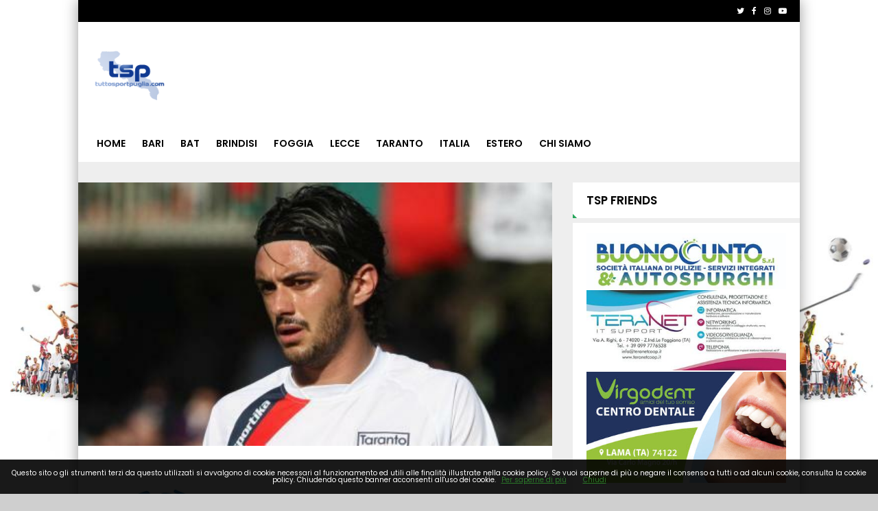

--- FILE ---
content_type: text/html; charset=UTF-8
request_url: https://www.tuttosportpuglia.com/news/167907855878/pronostici-c-c-l-ex-taranto-cutrupi-taranto-non-si-possono-sbagliare-le-gare-casalinghe
body_size: 19017
content:
<!DOCTYPE html>
<html lang="it">
<!--
    _______________  ____    _________
    __  ___/__  /_ \/ /_ |  / /___  _/
    _____ \__  / __  /__ | / / __  /
    ____/ /_  /___  / __ |/ / __/ /
    /____/ /_____/_/  _____/  /___/
--><head>
<meta http-equiv="Content-Type" content="text/html;charset=UTF-8">
<meta charset="utf-8">
<meta http-equiv="X-UA-Compatible" content="IE=edge">
<meta name="viewport" content="width=device-width, initial-scale=1, maximum-scale=1, user-scalable=0">
<title>Pronostici C/C, l'ex Taranto Cutrupi: 'Taranto? Non si possono sbagliare le gare casalinghe'</title>
<meta name="description" content="DI ALESSIO PETRALLA

E’ tempo di turno infrasettimanale nel girone C della serie C un campionato che entra sempre più nel vivo e che sta...">
<meta name="robots" content="max-image-preview:large">
<link rel="stylesheet" href="https://maxcdn.bootstrapcdn.com/bootstrap/3.4.1/css/bootstrap.min.css">
<link rel="stylesheet" href="https://cdnjs.cloudflare.com/ajax/libs/slick-carousel/1.6.0/slick.min.css">
<link rel="stylesheet" href="https://cdnjs.cloudflare.com/ajax/libs/slick-carousel/1.6.0/slick-theme.min.css">
<link href="https://fonts.googleapis.com/css?display=swap&amp;family=Noto+Sans:400,700,400italic,700italic%7CPoppins:400,500,600%7CInconsolata:400,700%7CMontserrat:400,700" rel="stylesheet" type="text/css">
<link href="https://maxcdn.bootstrapcdn.com/font-awesome/4.7.0/css/font-awesome.min.css" rel="stylesheet" integrity="sha384-wvfXpqpZZVQGK6TAh5PVlGOfQNHSoD2xbE+QkPxCAFlNEevoEH3Sl0sibVcOQVnN" crossorigin="anonymous">
<link href="https://code.ionicframework.com/ionicons/2.0.1/css/ionicons.min.css" rel="stylesheet">
<link rel="stylesheet" href="/css/main.css">
<link rel="stylesheet" href="/css/widgets.css">
<!-- HTML5 shim and Respond.js for IE8 support of HTML5 elements and media queries --><!-- WARNING: Respond.js doesn't work if you view the page via file:// --><!--[if lt IE 9]>
    <script src="https://oss.maxcdn.com/html5shiv/3.7.3/html5shiv.min.js"></script>
    <script src="https://oss.maxcdn.com/respond/1.4.2/respond.min.js"></script>
    <![endif]--><link rel="icon" type="image/png" href="https://slyvi-tstorage.slyvi.it/tli_1854001886977_b1ee4aec052b0e2594400e1fd38eedd1be29b61b_1603910885210344.png">
<script>
    /*
    try {
        document.onreadystatechange = function () {
            try {
                if (document.readyState == "interactive") {
                    document.querySelectorAll("body:not(.via-new-et) .post-content.is-news .post-body img")[0].style.display = 'none';
                }
            } catch(e) {}
        }
    } catch(e) {}
    */

    function isMobile() {
        if ($(window).width() < 769) return true;
        else return false;
    }

    function isAtLeast728() {
        if ($(window).width() > 728) return true;
        else return false;
    }

    function isSkinnable() {
        if ($(window).width() > 1000) return true;
        else return false;
    }

    // --- --- --- --- --- --- --- --- --- --- --- --- --- --- --- --- --- --- -

    function isiOS() {
        var standalone = window.navigator.standalone,
            userAgent = window.navigator.userAgent.toLowerCase(),
            safari = /safari/.test( userAgent ),
            ios = /iphone|ipod|ipad/.test( userAgent );

        if (ios) {
            if ( !standalone && safari ) {
                //browser
            } else if ( standalone && !safari ) {
                //standalone
            } else if ( !standalone && !safari ) {
                //uiwebview
            };
            return true;
        } else {
            //not iOS
            return false;
        };
    }

    function isFbApp() {
        var ua = navigator.userAgent || navigator.vendor || window.opera;
        return (ua.indexOf('FBAN') > -1) || (ua.indexOf('FBAV') > -1);
    }
</script><script data-ad-client="ca-pub-1988639107569591" async src="https://pagead2.googlesyndication.com/pagead/js/adsbygoogle.js"></script><!-- CTI:single-news --><script>window.slyvi_cti = 'single-news'</script><meta property="fb:app_id" content="232846060162720">
<meta property="og:title" content="Pronostici C/C, l&amp;#039;ex Taranto Cutrupi: &amp;#039;Taranto? Non si possono sbagliare le gare casalinghe&amp;#039;">
<meta property="og:description" content="DI ALESSIO PETRALLA  E’ tempo di turno infrasettimanale nel girone C della serie C un campionato che entra sempre più nel vivo e che sta...">
<meta property="og:type" content="article">
<meta property="og:url" content="https://www.tuttosportpuglia.com/news/167907855878/pronostici-c-c-l-ex-taranto-cutrupi-taranto-non-si-possono-sbagliare-le-gare-casalinghe">
<meta property="og:image" content="https://slyvi-tstorage.fra1.cdn.digitaloceanspaces.com/l0_tml1854001886977_64388093141_170782723131337.jpg">
<meta property="og:site_name" content="Tutto Sport Puglia">
<meta property="twitter:card" content="summary_large_image">
<meta property="twitter:title" content="Pronostici C/C, l'ex Taranto Cutrupi: 'Taranto? Non si possono sbagliare le gare casalinghe'">
<meta property="twitter:description" content="DI ALESSIO PETRALLA  E’ tempo di turno infrasettimanale nel girone C della serie C un campionato che entra sempre più nel vivo e che sta...">
<meta property="twitter:image" content="https://slyvi-tstorage.fra1.cdn.digitaloceanspaces.com/l0_tml1854001886977_64388093141_170782723131337.jpg">
<meta property="twitter:site" content="@TSPuglia">
<link rel="alternate" type="application/rss+xml" href="https://www.tuttosportpuglia.com/feed?gn">
<link rel="canonical" href="https://www.tuttosportpuglia.com/news/167907855878/pronostici-c-c-l-ex-taranto-cutrupi-taranto-non-si-possono-sbagliare-le-gare-casalinghe">
<style type="text/css">
											#navlnk {
												position:fixed !important; position:absolute;
												right:3px;top:3px;top: expression(3+(a=document.body.scrollTop)+'px');
												padding:4px 7px 4px 20px;background:#111 url(images/minicons/n/tp_dashboard.png) 4px center no-repeat;color:#fff;font-size:11px;cursor:pointer;-moz-border-radius:3px;-webkit-border-radius:3px;border-radius:3px
											}
											// CKEditor font size related style
											.text-tiny { font-size: 0.7em; }
											.text-small { font-size: 0.85em; }
											.text-big { font-size: 1.4em; }
											.text-huge { font-size: 1.8em; }
										</style>
<script type="text/javascript">
											var lng = 'it';
											var SH = 'www.slyvi.com';
											var tp_info = {"name":"Tutto Sport Puglia","logo":"https:\/\/slyvi-tlogos.s3.amazonaws.com\/r18072092872_tl1854001886977_157518419157_1603908771298167.png","fllw":1};
											
											
										</script><script type="text/javascript" src="https://code.jquery.com/jquery-3.6.1.min.js"></script><script type="text/javascript" src="https://slyvi-cdn.ams3.digitaloceanspaces.com/js/jquery.team_behavior.js"></script><script type="text/javascript" src="https://slyvi-cdn.ams3.digitaloceanspaces.com/assets/js/view.js?auto"></script><!-- Matomo --><script type="text/javascript">
					var _paq = window._paq || [];
					_paq.push(["trackPageView"]);
					_paq.push(["enableLinkTracking"]);

					(function() {
						var u="https://stats6.slyvi.it/";
						_paq.push(["setTrackerUrl", u+"matomo.php"]);
						_paq.push(["setSiteId", "1854001886977"]);

						

						var d=document, g=d.createElement("script"), s=d.getElementsByTagName("script")[0];
						g.type="text/javascript"; g.async=true; g.defer=true; g.src=u+"matomo.js"; s.parentNode.insertBefore(g,s);
					})();
				</script><!-- End Matomo Code --><script defer data-domain="tuttosportpuglia.com" src="https://stats5.slyvi.it/js/script.pageview-props.js"></script><script type="application/ld+json">{"@context":"https:\/\/schema.org","@type":"BreadcrumbList","itemListElement":[{"@type":"ListItem","position":1,"item":{"@type":"WebSite","@id":"https:\/\/www.tuttosportpuglia.com","name":"Home"}},[{"@type":"ListItem","position":2,"item":{"@type":"WebPage","@id":"https:\/\/www.tuttosportpuglia.com\/news\/categories\/460785952265\/calcio-taranto","name":"Calcio Taranto"}}],[{"@type":"ListItem","position":3,"item":{"@type":"WebPage","@id":"https:\/\/www.tuttosportpuglia.com\/news\/167907855878\/pronostici-c-c-l-ex-taranto-cutrupi-taranto-non-si-possono-sbagliare-le-gare-casalinghe","name":"Pronostici C\/C, l&#039;ex Taranto Cutrupi: &#039;Taranto? Non si possono sbagliare le gare casalinghe&#039;"}}]]}</script><script type="application/ld+json">{"@context":"https:\/\/schema.org","@type":"NewsArticle","mainEntityOfPage":{"@type":"WebPage","@id":"https:\/\/www.tuttosportpuglia.com\/news\/167907855878\/pronostici-c-c-l-ex-taranto-cutrupi-taranto-non-si-possono-sbagliare-le-gare-casalinghe"},"headline":"Pronostici C\/C, l&#039;ex Taranto Cutrupi: &#039;Taranto? Non si possono sbagliare le gare casalinghe&#039;","image":"https:\/\/slyvi-tstorage.fra1.cdn.digitaloceanspaces.com\/l0_tml1854001886977_64388093141_170782723131337.jpg","thumbnailUrl":"https:\/\/slyvi-tstorage.fra1.cdn.digitaloceanspaces.com\/l0_tml1854001886977_64388093141_170782723131337.jpg","datePublished":"2024-02-13T13:27:00+01:00","dateModified":null,"publisher":{"@type":"Organization","name":"Tutto Sport Puglia","logo":{"@type":"ImageObject","url":"https:\/\/slyvi-tlogos.s3.amazonaws.com\/r18072092872_tl1854001886977_157518419157_1603908771298167.png"}},"isPartOf":{"@type":"CollectionPage","name":"Calcio Taranto","url":"https:\/\/www.tuttosportpuglia.com\/news\/categories\/460785952265\/calcio-taranto"}}</script>
</head>
<body class="is-single-news single-news-167907855878 slyvi-ads-inserter">	<script src="https://slyvi-cdn.ams3.digitaloceanspaces.com/assets/js/cookiechoices.js"></script><script>
											// var cookie_policy_page_url = '/cookiepolicy';
											var cookie_policy_page_url = '/cookiepolicy';
											document.addEventListener('DOMContentLoaded', function(event) {
												cookieChoices.showCookieConsentBar('Questo sito o gli strumenti terzi da questo utilizzati si avvalgono di cookie necessari al funzionamento ed utili alle finalità illustrate nella cookie policy. Se vuoi saperne di più o negare il consenso a tutti o ad alcuni cookie, consulta la cookie policy. Chiudendo questo banner acconsenti all\'uso dei cookie.','Chiudi', 'Per saperne di più', cookie_policy_page_url);
											});
										</script><script data-ad-client="ca-pub-1988639107569591" async src="https://pagead2.googlesyndication.com/pagead/js/adsbygoogle.js"></script><!-- Mobile --><div id="fb-root"></div>
<script>(function(d, s, id) {
  var js, fjs = d.getElementsByTagName(s)[0];
  if (d.getElementById(id)) return;
  js = d.createElement(s); js.id = id;
  js.src = "//connect.facebook.net/it_IT/sdk.js#xfbml=1&version=v2.8&appId=232846060162720";
  fjs.parentNode.insertBefore(js, fjs);
}(document, 'script', 'facebook-jssdk'));</script><main class="container"><header class="header-dsk"><meta http-equiv="Content-Type" content="text/html;charset=UTF-8">
<div class="">
		<div class="topbar row">
			<div class="col-md-6">
							<div class="ft-menu text-center-mb pull-left">
					<ul class="tb-menu-list"></ul>
</div>
			</div>
			<div class="col-md-6">
				<ul class="topbar-social">
<li><a target="_blank" href="https://www.twitter.com/TSPuglia"><i class="fa fa-twitter"></i></a></li>
													<li><a target="_blank" href="https://www.facebook.com/tuttosportpuglia/"><i class="fa fa-facebook"></i></a></li>
													<li><a target="_blank" href="https://www.instagram.com/tutto_sport_puglia"><i class="fa fa-instagram"></i></a></li>
													<li><a target="_blank" href="https://www.youtube.com/slyvicom"><i class="fa fa-youtube-play"></i></a></li>
												</ul>
</div>
		</div>
		<div class="topbar-below row">
			<div class="col-md-2 topbar-below-logo">
				<a class="logo" href="/"><img src="https://slyvi-tstorage.slyvi.it/tli_1854001886977_6b8feca0d5f0aec7fb97ca58bed01e8e52a70179_1603910832147056.png" alt="logo" class="img-responsive"></a>
			</div>
			<div class="col-md-10 topbar-below-banner text-right">
				<!-- advertising gq2f5Tbn2qJWL7wMyMup6u1KGrwuLdd6Ph9oOw6OcUpkTQdzjg_leaqcGXKJitBr-MdVbAoQSTpv7hYX07FiTw==-->
							<script data-cfasync="false" id="clevernt" type="text/javascript">
							 (function (document, window) {
                var c = document.createElement("script");
                c.type = "text/javascript"; c.async = !0; c.id = "CleverNTLoader46350";  c.setAttribute("data-target",window.name); c.setAttribute("data-callback","put-your-callback-macro-here");
                c.src = "//clevernt.com/scripts/843834ae8d9414e03106066668424f88.min.js?20210112=" + Math.floor((new Date).getTime());
                var a = !1;
                try {
                    a = parent.document.getElementsByTagName("script")[0] || document.getElementsByTagName("script")[0];
                } catch (e) {
                    a = !1;
                }
                a || ( a = document.getElementsByTagName("head")[0] || document.getElementsByTagName("body")[0]);
                a.parentNode.insertBefore(c, a);
            })(document, window);
                                </script><!-- end advertising -->
</div>
		</div>
		<nav class="navbar navbar-default"><div class="">
				<!-- Brand and toggle get grouped for better mobile display -->
				<div class="navbar-header">
					<button type="button" class="navbar-toggle collapsed" data-toggle="collapse" data-target="#bs-navbar-collapse" aria-expanded="false">
						<span class="sr-only">Toggle navigation</span>
						<span class="icon-bar"></span>
						<span class="icon-bar"></span>
						<span class="icon-bar"></span>
					</button>
				</div>

				<!-- Collect the nav links, forms, and other content for toggling -->
				<div class="collapse navbar-collapse" id="bs-navbar-collapse">
					<ul class="nav navbar-nav menu">
<li>
							<a href="/">Home</a>
													</li>
											<li>
							<a href="/news/category/271807391241">BARI</a>
														<ul class="">
<li>
							<a href="/news/category/175170627081">Calcio</a>
													</li>
											<li>
							<a href="/news/category/346969318921">Pallavolo</a>
													</li>
											<li>
							<a href="/news/category/72091411977">Pallacanestro</a>
													</li>
											<li>
							<a href="/news/category/484408272393">Futsal</a>
													</li>
											<li>
							<a href="/news/category/209530365449">Nuoto</a>
													</li>
											<li>
							<a href="/news/category/278249842185">Altri sport</a>
													</li>
											<li>
							<a href="/news/category/237447652873">Fuori dal campo</a>
													</li>
												</ul>
</li>
											<li>
							<a href="/news/category/477965821449">BAT</a>
														<ul class="">
<li>
							<a href="/news/category/329789449737">Calcio</a>
													</li>
											<li>
							<a href="/news/category/54911542793">Pallavolo</a>
													</li>
											<li>
							<a href="/news/category/364149188105">Pallacanestro</a>
													</li>
											<li>
							<a href="/news/category/467228403209">Futsal</a>
													</li>
											<li>
							<a href="/news/category/192350496265">Nuoto</a>
													</li>
											<li>
							<a href="/news/category/261069973001">Altri sport</a>
													</li>
											<li>
							<a href="/news/category/306167129609">Fuori dal campo</a>
													</li>
												</ul>
</li>
											<li>
							<a href="/news/category/374886606345">BRINDISI</a>
														<ul class="">
<li>
							<a href="/news/category/3371935241">Calcio</a>
													</li>
											<li>
							<a href="/news/category/415688795657">Pallavolo</a>
													</li>
											<li>
							<a href="/news/category/140810888713">Pallacanestro</a>
													</li>
											<li>
							<a href="/news/category/398508926473">Futsal</a>
													</li>
											<li>
							<a href="/news/category/123631019529">Nuoto</a>
													</li>
											<li>
							<a href="/news/category/535947879945">Altri sport</a>
													</li>
											<li>
							<a href="/news/category/31289222665">Fuori dal campo</a>
													</li>
												</ul>
</li>
											<li>
							<a href="/news/category/65648961033">FOGGIA</a>
														<ul class="">
<li>
							<a href="/news/category/89271281161">Calcio</a>
													</li>
											<li>
							<a href="/news/category/501588141577">Pallavolo</a>
													</li>
											<li>
							<a href="/news/category/226710234633">Pallacanestro</a>
													</li>
											<li>
							<a href="/news/category/295429711369">Futsal</a>
													</li>
											<li>
							<a href="/news/category/20551804425">Nuoto</a>
													</li>
											<li>
							<a href="/news/category/432868664841">Altri sport</a>
													</li>
											<li>
							<a href="/news/category/520915494409">Fuori dal campo</a>
													</li>
												</ul>
</li>
											<li>
							<a href="/news/category/340526867977">LECCE</a>
														<ul class="">
<li>
							<a href="/news/category/392066475529">Calcio</a>
													</li>
											<li>
							<a href="/news/category/117188568585">Pallavolo</a>
													</li>
											<li>
							<a href="/news/category/529505429001">Pallacanestro</a>
													</li>
											<li>
							<a href="/news/category/254627522057">Futsal</a>
													</li>
											<li>
							<a href="/news/category/157990757897">Altri sport</a>
													</li>
											<li>
							<a href="/news/category/443606083081">Fuori dal campo</a>
													</li>
												</ul>
</li>
											<li>
							<a href="/news/category/203087914505">TARANTO</a>
														<ul class="">
<li>
							<a href="/news/category/460785952265">Calcio</a>
													</li>
											<li>
							<a href="/news/category/185908045321">Pallavolo</a>
													</li>
											<li>
							<a href="/news/category/357706737161">Pallacanestro</a>
													</li>
											<li>
							<a href="/news/category/82828830217">Futsal</a>
													</li>
											<li>
							<a href="/news/category/495145690633">Nuoto</a>
													</li>
											<li>
							<a href="/news/category/48469091849">Altri sport</a>
													</li>
											<li>
							<a href="/news/category/168728176137">Fuori dal campo</a>
													</li>
												</ul>
</li>
											<li>
							<a href="/news/category/100008699401">ITALIA</a>
														<ul class="">
<li>
							<a href="/news/category/288987260425">Calcio</a>
													</li>
											<li>
							<a href="/news/category/14109353481">Pallavolo</a>
													</li>
											<li>
							<a href="/news/category/426426213897">Pallacanestro</a>
													</li>
											<li>
							<a href="/news/category/82828830217">Futsal</a>
													</li>
											<li>
							<a href="/news/category/409246344713">Nuoto</a>
													</li>
											<li>
							<a href="/news/category/220267783689">Altri sport</a>
													</li>
											<li>
							<a href="/news/category/383476540937">Fuori dal campo</a>
													</li>
												</ul>
</li>
											<li>
							<a href="/news/category/512325559817">ESTERO</a>
														<ul class="">
<li>
							<a href="/news/category/134368437769">Calcio</a>
													</li>
											<li>
							<a href="/news/category/546685298185">Altri sport</a>
													</li>
											<li>
							<a href="/news/category/108598633993">Fuori dal campo</a>
													</li>
												</ul>
</li>
											<li>
							<a href="/ochart/">CHI SIAMO</a>
													</li>
										</ul>
<ul class="nav navbar-nav navbar-right">
<li class="hd-search">
							<a href="#search-block"><i class="ion-ios-search-strong"></i></a>
							<div class="hd-search-block js-hd-search-block" style="display: none;">
								<form action="/search">
									<div class="search">
										<div class="search-input">
											<input type="search" placeholder="Cosa cerchi?" name="q">
</div>
										<div class="search-btn">
											<button type="submit">Cerca</button>
										</div>
									</div>
								</form>
							</div>
						</li>
					</ul>
</div>
<!-- /.navbar-collapse -->
			</div>
<!-- /.container-fluid -->
		</nav>
</div>
</header><header class="header-mb unmargined"><meta http-equiv="Content-Type" content="text/html;charset=UTF-8">
<div class="">
		<div class="row">
			<div class="col-xs-3 p-none hdm-menu">
				<button type="button" class="hamburger is-closed" data-toggle="offcanvas">
					<span class="hamb-line hamb-top"></span>
					<span class="hamb-line hamb-middle"></span>
					<span class="hamb-line hamb-bottom"></span>
				</button>
				<div class="side-nav-overlay"></div>

<!-- Sidebar -->
<nav class="navbar navbar-inverse navbar-fixed-top visible-xs" id="sidebar-wrapper" role="navigation"><ul class="nav sidebar-nav">
<li class="sidebar-brand">
			<a href="/"><img src="https://slyvi-tstorage.slyvi.it/tli_1854001886977_6b8feca0d5f0aec7fb97ca58bed01e8e52a70179_1603910832147056.png" alt="" class=""></a>
		</li>

		<li class="hd-search hd-search-mobile">
			<a href="#search-block-mobile"><i class="ion-ios-search-strong"></i></a>
			<div class="hd-search-block hd-search-block-mobile js-hd-search-block" style="display: none;">
				<form action="/search">
					<div class="search">
						<div class="search-input">
							<input type="search" placeholder="Cosa cerchi?" name="q">
</div>
						<div class="search-btn">
							<button type="submit">Cerca</button>
						</div>
					</div>
				</form>
			</div>
		</li>

			<li>
			<a href="/">Home</a>
					</li>
			<li>
			<a href="/news/category/271807391241">BARI</a>
						<ul class="">
<li>
			<a href="/news/category/175170627081">Calcio</a>
					</li>
			<li>
			<a href="/news/category/346969318921">Pallavolo</a>
					</li>
			<li>
			<a href="/news/category/72091411977">Pallacanestro</a>
					</li>
			<li>
			<a href="/news/category/484408272393">Futsal</a>
					</li>
			<li>
			<a href="/news/category/209530365449">Nuoto</a>
					</li>
			<li>
			<a href="/news/category/278249842185">Altri sport</a>
					</li>
			<li>
			<a href="/news/category/237447652873">Fuori dal campo</a>
					</li>
				</ul>
</li>
			<li>
			<a href="/news/category/477965821449">BAT</a>
						<ul class="">
<li>
			<a href="/news/category/329789449737">Calcio</a>
					</li>
			<li>
			<a href="/news/category/54911542793">Pallavolo</a>
					</li>
			<li>
			<a href="/news/category/364149188105">Pallacanestro</a>
					</li>
			<li>
			<a href="/news/category/467228403209">Futsal</a>
					</li>
			<li>
			<a href="/news/category/192350496265">Nuoto</a>
					</li>
			<li>
			<a href="/news/category/261069973001">Altri sport</a>
					</li>
			<li>
			<a href="/news/category/306167129609">Fuori dal campo</a>
					</li>
				</ul>
</li>
			<li>
			<a href="/news/category/374886606345">BRINDISI</a>
						<ul class="">
<li>
			<a href="/news/category/3371935241">Calcio</a>
					</li>
			<li>
			<a href="/news/category/415688795657">Pallavolo</a>
					</li>
			<li>
			<a href="/news/category/140810888713">Pallacanestro</a>
					</li>
			<li>
			<a href="/news/category/398508926473">Futsal</a>
					</li>
			<li>
			<a href="/news/category/123631019529">Nuoto</a>
					</li>
			<li>
			<a href="/news/category/535947879945">Altri sport</a>
					</li>
			<li>
			<a href="/news/category/31289222665">Fuori dal campo</a>
					</li>
				</ul>
</li>
			<li>
			<a href="/news/category/65648961033">FOGGIA</a>
						<ul class="">
<li>
			<a href="/news/category/89271281161">Calcio</a>
					</li>
			<li>
			<a href="/news/category/501588141577">Pallavolo</a>
					</li>
			<li>
			<a href="/news/category/226710234633">Pallacanestro</a>
					</li>
			<li>
			<a href="/news/category/295429711369">Futsal</a>
					</li>
			<li>
			<a href="/news/category/20551804425">Nuoto</a>
					</li>
			<li>
			<a href="/news/category/432868664841">Altri sport</a>
					</li>
			<li>
			<a href="/news/category/520915494409">Fuori dal campo</a>
					</li>
				</ul>
</li>
			<li>
			<a href="/news/category/340526867977">LECCE</a>
						<ul class="">
<li>
			<a href="/news/category/392066475529">Calcio</a>
					</li>
			<li>
			<a href="/news/category/117188568585">Pallavolo</a>
					</li>
			<li>
			<a href="/news/category/529505429001">Pallacanestro</a>
					</li>
			<li>
			<a href="/news/category/254627522057">Futsal</a>
					</li>
			<li>
			<a href="/news/category/157990757897">Altri sport</a>
					</li>
			<li>
			<a href="/news/category/443606083081">Fuori dal campo</a>
					</li>
				</ul>
</li>
			<li>
			<a href="/news/category/203087914505">TARANTO</a>
						<ul class="">
<li>
			<a href="/news/category/460785952265">Calcio</a>
					</li>
			<li>
			<a href="/news/category/185908045321">Pallavolo</a>
					</li>
			<li>
			<a href="/news/category/357706737161">Pallacanestro</a>
					</li>
			<li>
			<a href="/news/category/82828830217">Futsal</a>
					</li>
			<li>
			<a href="/news/category/495145690633">Nuoto</a>
					</li>
			<li>
			<a href="/news/category/48469091849">Altri sport</a>
					</li>
			<li>
			<a href="/news/category/168728176137">Fuori dal campo</a>
					</li>
				</ul>
</li>
			<li>
			<a href="/news/category/100008699401">ITALIA</a>
						<ul class="">
<li>
			<a href="/news/category/288987260425">Calcio</a>
					</li>
			<li>
			<a href="/news/category/14109353481">Pallavolo</a>
					</li>
			<li>
			<a href="/news/category/426426213897">Pallacanestro</a>
					</li>
			<li>
			<a href="/news/category/82828830217">Futsal</a>
					</li>
			<li>
			<a href="/news/category/409246344713">Nuoto</a>
					</li>
			<li>
			<a href="/news/category/220267783689">Altri sport</a>
					</li>
			<li>
			<a href="/news/category/383476540937">Fuori dal campo</a>
					</li>
				</ul>
</li>
			<li>
			<a href="/news/category/512325559817">ESTERO</a>
						<ul class="">
<li>
			<a href="/news/category/134368437769">Calcio</a>
					</li>
			<li>
			<a href="/news/category/546685298185">Altri sport</a>
					</li>
			<li>
			<a href="/news/category/108598633993">Fuori dal campo</a>
					</li>
				</ul>
</li>
			<li>
			<a href="/ochart/">CHI SIAMO</a>
					</li>
		</ul></nav><!-- /#sidebar-wrapper -->
</div>
			<div class="col-xs-6 p-none hdm-logo text-center">
				<!--<h1 class="p-none m-none"><a href="/" class="block"><img src="https://slyvi-tstorage.slyvi.it/tli_1854001886977_47fc36b54c397cf8a0dc20d524f2eb102f1f305c_160401307045716.png" alt="" class=""></a></h1>-->
				<a href="/" class="block"><img src="https://slyvi-tstorage.slyvi.it/tli_1854001886977_47fc36b54c397cf8a0dc20d524f2eb102f1f305c_160401307045716.png" alt="logo" class=""></a>
			</div>
			<div class="col-xs-3 p-none hdm-search-user">
				<div class="hd-search">
					<a href="#search-block" class="st-btn-1 fa-flip-horizontal js-hd-search">
						<i class="li_search"></i>
					</a>
					<div class="hd-search-block js-hd-search-block" style="display:none;">
						<div class="search">
							<div class="search-input">
								<input type="search" placeholder="Type keywords">
</div>
							<div class="search-btn">
								<button>Search</button>
							</div>
						</div>
					</div>
				</div>
				<div class="user">
					<a href="#login" class="js-popups"><i class="li_user"></i></a>
				</div>
			</div>
		</div>
	</div>
</header><div class="under-menu-banner text-center">
		<script data-ad-client="ca-pub-1988639107569591" async src="https://pagead2.googlesyndication.com/pagead/js/adsbygoogle.js"></script>
</div>

            <!-- Mobile -->
            <script data-ad-client="ca-pub-1988639107569591" async src="https://pagead2.googlesyndication.com/pagead/js/adsbygoogle.js"></script><div class="m-t-lg unmargined">
                <div class="row">
                    <div class="col-md-8">
                                <div class="post-content content is-news ohidden ">
        <article><div class="post-main-img">
                <img src="https://slyvi-tstorage.fra1.cdn.digitaloceanspaces.com/l0_tml1854001886977_64388093141_170782723131337.jpg" class="img-fit-w"><div class="post-main-img-caption"></div>
            </div>

            <div class="space-30">
                    <div class="post-news-ad">
            <a href="https://www.centroftalmicodambrosio.com/" target="_blank"><img src="https://slyvi-tstorage.slyvi.it/tli_1854001886977_d7b51f7cf5cae3afed24b8522060a51c82a3473d_1725401055246796.png"></a>
        </div>
            </div>

            <a href="https://www.tuttosportpuglia.com/news/categories/460785952265/calcio-taranto" class="category-tp-1" tabindex="0">Calcio Taranto</a>            <h1 class="title-21 slyvi-the-single-news-title">Pronostici C/C, l'ex Taranto Cutrupi: 'Taranto? Non si possono sbagliare le gare casalinghe'</h1>
                        <div class="meta-tp-5">
                            <div class="date-tp-4">
<i class="ion-ios-clock-outline"></i> 13.02.2024 13:27</div>
                            <div class="ptp-1-comments">
                    <a href="https://www.tuttosportpuglia.com/news/167907855878/pronostici-c-c-l-ex-taranto-cutrupi-taranto-non-si-possono-sbagliare-le-gare-casalinghe#comments"><i class="ion-ios-chatbubble-outline"></i> <span>0</span></a>
                </div>
            </div>
            <div class="post-sharing-tp-1 m-t-sm">
                <div class="social-sharers" style="padding: 5px 0; overflow: hidden;">
<div class="twitter-sharer" style="float: left; margin: 0 8px 8px 0;">
							<div data-sharer="twitter" data-url="https://www.tuttosportpuglia.com/news/167907855878/pronostici-c-c-l-ex-taranto-cutrupi-taranto-non-si-possono-sbagliare-le-gare-casalinghe" style="background-image: url('[data-uri]');
			background-color: #00acee; background-repeat: no-repeat; background-position: 5px center; background-size: 19px;
			display:inline-block; border-radius:3px; line-height:1; cursor: pointer;
			font-size: 80%; font-weight: 700; padding: 8px 10px 8px 25px; color: #ffffff; border: none;">Twitter</div>
						</div>
<div class="facebook-sharer" style="float: left; margin: 0 8px 8px 0;">
							<div data-sharer="facebook" data-url="https://www.tuttosportpuglia.com/news/167907855878/pronostici-c-c-l-ex-taranto-cutrupi-taranto-non-si-possono-sbagliare-le-gare-casalinghe" style="background-image:  url('[data-uri]');
			background-color: #4267B2; background-repeat: no-repeat; background-position: 6px center; background-size: 16px;
			display:inline-block; border-radius:3px; line-height:1; cursor: pointer;
			font-size: 80%; font-weight: 700; padding: 8px 10px 8px 26px; color: #ffffff; border: none;">Facebook</div>
						</div>
<div class="whatsapp-sharer" style="float: left; margin: 0 8px 8px 0;">
							<div data-sharer="whatsapp" data-url="https://www.tuttosportpuglia.com/news/167907855878/pronostici-c-c-l-ex-taranto-cutrupi-taranto-non-si-possono-sbagliare-le-gare-casalinghe" style="
			background-image: url([data-uri]);
			background-color: #42aa42; background-repeat: no-repeat; background-position: 5px center; background-size: 18px;
			display:inline-block; border-radius:3px; line-height:1; cursor: pointer;
			font-size: 80%; font-weight: 700; padding: 8px 10px 8px 25px; color: #ffffff; border: none;">Whatsapp</div>
						</div>
<div class="telegram-sharer" style="float: left; margin: 0 8px 8px 0;">
							<div data-sharer="telegram" data-url="https://www.tuttosportpuglia.com/news/167907855878/pronostici-c-c-l-ex-taranto-cutrupi-taranto-non-si-possono-sbagliare-le-gare-casalinghe" style="
			background-image:  url('[data-uri]');
			background-color: #229ED9; background-repeat: no-repeat; background-position: 4px center; background-size: 18px;
			display:inline-block; border-radius:3px; line-height:1; cursor: pointer;
			font-size: 80%; font-weight: 700; padding: 8px 10px 8px 25px; color: #ffffff; border: none;">Telegram</div>
						</div>
<div class="email-sharer" style="float: left; margin: 0 8px 8px 0;">
							<div data-sharer="email" data-url="https://www.tuttosportpuglia.com/news/167907855878/pronostici-c-c-l-ex-taranto-cutrupi-taranto-non-si-possono-sbagliare-le-gare-casalinghe" style="
			background-image: url('[data-uri]');
			background-color: #7f8c8d; background-repeat: no-repeat; background-position: 6px center; background-size: 22px;
			display:inline-block; border-radius:3px; line-height:1; cursor: pointer;
			font-size: 80%; font-weight: 700; padding: 8px 10px 8px 30px; color: #ffffff; border: none;">Email</div>
						</div>
</div>
            </div>

            <!-- Mobile -->
            
            <!-- # -->
            
            

            <div></div>
            <div class="post-body slyvi-the-single-news-content">
                <p><img alt="" src="https://slyvi-tstorage.fra1.digitaloceanspaces.com/r0_tml1854001886977_64388093141_170782723131337.jpg" style="width: 400px; height: 222px;" srcset="https://slyvi-tstorage.fra1.cdn.digitaloceanspaces.com/q0_tml1854001886977_64388093141_170782723131337.jpg 100w, https://slyvi-tstorage.fra1.cdn.digitaloceanspaces.com/t0_tml1854001886977_64388093141_170782723131337.jpg 180w, https://slyvi-tstorage.fra1.cdn.digitaloceanspaces.com/m0_tml1854001886977_64388093141_170782723131337.jpg 400w, https://slyvi-tstorage.fra1.cdn.digitaloceanspaces.com/r0_tml1854001886977_64388093141_170782723131337.jpg 640w, https://slyvi-tstorage.fra1.cdn.digitaloceanspaces.com/l0_tml1854001886977_64388093141_170782723131337.jpg 1280w" sizes="(max-width: 400px) 400px, (max-width: 767px) 510px, (max-width: 991px) 330px, (max-width: 1199px) 450px, 540px"></p>

<p style="text-align: justify;"><strong>DI ALESSIO PETRALLA</strong></p>

<p style="text-align: justify;">E’ tempo di turno infrasettimanale nel girone C della serie C un campionato che entra sempre più nel vivo e che sta mostrando un equilibrio pazzesco sia nella zona medio alta della graduatoria che in quella medio bassa. In questo ventiseiesimo turno il Taranto ospiterò l’ostico Giugliano del tecnico Bertotto per una sfida fondamentale in chiave play off. Il big match sarà quello tra AZ Picerno e Crotone. A presentare la giornata a <strong>Tutto Sport Taranto</strong>, è l’ex difensore rossoblù dell’era Dionigi <strong>Demetrio Cutrupi</strong>: “La Juve Stabia ha sicuramente accumulato un vantaggio importante, ma sei punti sulla seconda non sono tantissimi visto che il campionato è ancora lungo e in palio ci sono una trentina di punti a disposizione: è tutto in gioco. In alta classifica ci sono tutte piazze importanti e blasonate. Poi c’è l’AZ Picerno che si sta consolidando dicendo la sua. In questi ultimi mesi assisteremo a tanti scontri diretti tutti di cartello tra formazioni di categoria superiore come Avellino, Crotone, Taranto, Benevento e altre. Tutte compagini, tra l’altro, che vantano un gran tifo”.</p>

<p style="text-align: justify;"><strong>ZONA MEDIO BASSA: </strong>“Monterosi e Brindisi lotteranno fino all’ultimo secondo per evitare l’ultimo posto con il fattore casa che può rappresentare l’arma in più per tirarsi fuori dalla zona play out. Non credo, poi, che il Catania verrà risucchiato negli spareggi per non retrocedere visto che è una piazza importante che ha stravolto la rosa e che cercherà i play off”.</p>

<p style="text-align: justify;"><strong>IL TARANTO: </strong>“L’Audace Cerignola con le grandi squadre ha sempre ben figurato e quindi direi che il punto conquistato dagli ionici sul campo dei foggiani non è per niente da buttare. Fa piacere il fatto che a Taranto si sia riacceso l’entusiasmo: spero che possano raggiungere un buon piazzamento play off. E’ un vantaggio. Non ho mai avuto Capuano come allenatore ma l’ho sfidato da avversario e posso confermare che è una persona che conosce il calcio con i calciatori che lo seguono. Spero possa far tornare il Taranto dove merita”.</p>

<p style="text-align: justify;"><strong>LE SORPRESE:</strong> “Quella negativa è senza dubbio il Catania che ha speso tanto e che si trova a pochi punti dai play out. La sorpresa, che poi sorpresa non è, è l’AZ Picerno che è secondo in classifica e che già lo scorso anno fece bene. Non era facile confermarsi”.</p>

<p style="text-align: justify;"><strong>SALUTI: </strong>“Ora sono Vigile del Fuoco e colgo l’occasione per salutare tutti i VVF in particolare il turno B di Torino Caselle”.</p>

<p style="text-align: justify;"><strong>I PRONOSTICI DI DEMETRIO CUTRUPI</strong></p>

<p style="text-align: justify;"><strong>26a Giornata – Serie C – Girone C – 14 e 15/02/24</strong></p>

<p style="text-align: justify;"><strong>MERCOLEDI’ ORE 18:30</strong></p>

<p style="text-align: justify;"><strong>ACR MESSINA-SORRENTO: </strong>1 – “E’ una partita equilibrata ma vista la vittoria dei siciliani ad Avellino mi aspetto un gran pubblico che può spingere i padroni di casa al successo”.</p>

<p style="text-align: justify;"><strong>LATINA-CATANIA: </strong>2 – “Prima o poi i siciliani devono sbloccarsi e trovare un filotto di risultati. La rosa a disposizione per farlo la hanno”.</p>

<p style="text-align: justify;"><strong>TARANTO-GIUGLIANO: </strong>1 – “Voglio dare fiducia agli ionici che se vogliono piazzarsi bene in zona play off non possono sbagliare le partite in casa”.</p>

<p style="text-align: justify;"><strong>ORE 20:45</strong></p>

<p style="text-align: justify;"><strong>JUVE STABIA-BRINDISI:</strong> X – “Queste gare possono giocare brutti scherzi. Gli adriatici non hanno niente da perdere mentre le vespe potrebbero, erroneamente, sottovalutarli”.</p>

<p style="text-align: justify;"><strong>POTENZA-AVELLINO:</strong> 2 – “Prevedo il riscatto degli irpini dopo il ko interno con l’ACR Messina”.</p>

<p style="text-align: justify;"><strong>VIRTUS FRANCAVILLA-TURRIS: </strong>1 – “Gara delicata in cui il fattore campo può essere determinante”.</p>

<p style="text-align: justify;"><strong>GIOVEDI’ ORE 18:30</strong></p>

<p style="text-align: justify;"><strong>AZ PICERNO-CROTONE: </strong>1 – “Voglio dare fiducia alla sorpresa del campionato. Gara comunque aperta che i calabresi si giocheranno al massimo”.</p>

<p><strong>CASERTANA-MONTEROSI:</strong> 1 – “I campani nono possono sbagliare questa partita casalinga”.</p>

<p><strong>ORE 20:45</strong></p>

<p><strong>BENEVENTO-AUDACE CERIGNOLA: </strong>1 – “Anche se la formazione di Tisci con le big ha sempre fatto bene non credo che la spunterà a Benevento”.</p>

<p><strong>FOGGIA-MONOPOLI: </strong>1 – “I satanelli devono sbloccarsi altrimenti potrebbero essere risucchiati in zona play out”.</p>
            </div> <!-- /.post-body -->
            
            <script>
                                var l = $('body:not(.via-new-et) div.post-body:last img')
                if (l.size() > 0)
                {
                    l = l.eq(0);
                    if ($(l).attr('alt'))
                        $('.post-main-img-caption').text($(l).attr('alt')).show();
                    $(l).eq(0).addClass('do-not-add-caption').hide();
                    $('.post-body table').addClass('table table-responsive table-bordered');
                }
                if ($('.post-main-img-caption').text() == '')
                    $('.post-main-img-caption').hide()
            </script></article><div class="space-30 m-b-n">
            
        </div>

                <a name="comments"></a>
        <div class="comments-wrapper" style="margin-top: 60px">
            <div class="pst-block-head ohidden" style="margin-left: -20px;">
                <h2 class="title-4"><strong>Commenti</strong></h2>
            </div>
            	<iframe id="slyvi-comments-iframe" title="Commenti all'articolo" src="https://www.slyvi.com/iframes/tp_comments_ng.php?te=t&amp;f=https://www.tuttosportpuglia.com/news/167907855878/pronostici-c-c-l-ex-taranto-cutrupi-taranto-non-si-possono-sbagliare-le-gare-casalinghe" loading="lazy" height="500" scrolling="no" border="0" frameborder="0" allowtransparency="true" style="border:none; width:100%; min-height:500px;"></iframe>
        </div>
        
        <div class="post-next-prev">
                                    <div class="post-prev">
                <a href="https://www.tuttosportpuglia.com/news/442785762822/video-juventus-udinese-0-1-la-sintesi-del-match">
                    <i class="fa fa-angle-left"></i><span class="mb-pt-hide">VIDEO Juventus-Udinese 0-1. La sintesi del match</span>
                </a>
            </div>
            
                                    <div class="post-next">
                <a href="https://www.tuttosportpuglia.com/news/374066286086/video-taranto-capuano-giugliano-squadra-in-forma-melucci-deve-rispettare-il-taranto">
                    <i class="fa fa-angle-right"></i><span class="mb-pt-hide">VIDEO Taranto, Capuano: 'Giugliano squadra in forma. Melucci deve rispettare il Taranto'</span>
                </a>
            </div>
                    </div>
                <div class="pst-box">
            <div class="pst-box-head">
                <div class="title-blc-1">
                    <h4>Ultime <span>News</span>
</h4>
                </div>
            </div>
            <div class="pst-box-main clear">
                <div class="pst-box-inner js-pst-block-2 row">
                                                                                            <div class="col-md-4 m-b-lg">
                        <article class="post post-tp-30"><figure><a href="https://www.tuttosportpuglia.com/news/537577033222/video-audace-cerignola-monopoli-0-0-la-sintesi-del-match" class="block thumbz" style="background-image: url(https://slyvi-tstorage.fra1.cdn.digitaloceanspaces.com/m18072092872_tml1854001886977_75129705685_1769437625589544.webp)">
                                    <img src="//placehold.co/222x150" alt="" class="img-fit-w"></a>
                                <div class="ptp-30-overlay">
                                    <div class="ptp-30-data">
                                                                            <a href="https://www.tuttosportpuglia.com/news/537577033222/video-audace-cerignola-monopoli-0-0-la-sintesi-del-match#comments">
                                            <i class="ion-ios-chatbubble-outline"></i> 0
                                        </a>
                                    </div>
                                </div>
                            </figure><h3 class="title-6"><a href="https://www.tuttosportpuglia.com/news/537577033222/video-audace-cerignola-monopoli-0-0-la-sintesi-del-match">VIDEO Audace Cerignola-Monopoli 0-0. La sintesi del match</a></h3>
                        </article>
</div>
                                                                                                <div class="col-md-4 m-b-lg">
                        <article class="post post-tp-30"><figure><a href="https://www.tuttosportpuglia.com/news/125260172806/video-roma-milan-1-1-la-sintesi-di-sky" class="block thumbz" style="background-image: url(https://slyvi-tstorage.fra1.cdn.digitaloceanspaces.com/m18072092872_tml1854001886977_350007612629_1769437523349039.webp)">
                                    <img src="//placehold.co/222x150" alt="" class="img-fit-w"></a>
                                <div class="ptp-30-overlay">
                                    <div class="ptp-30-data">
                                                                            <a href="https://www.tuttosportpuglia.com/news/125260172806/video-roma-milan-1-1-la-sintesi-di-sky#comments">
                                            <i class="ion-ios-chatbubble-outline"></i> 0
                                        </a>
                                    </div>
                                </div>
                            </figure><h3 class="title-6"><a href="https://www.tuttosportpuglia.com/news/125260172806/video-roma-milan-1-1-la-sintesi-di-sky">VIDEO Roma-Milan 1-1. La sintesi di SKY</a></h3>
                        </article>
</div>
                                                                                                <div class="col-md-4 m-b-lg">
                        <article class="post post-tp-30"><figure><a href="https://www.tuttosportpuglia.com/news/400138079750/sava-larga-vittoria-dell-u17-sospesa-la-gara-dell-u15" class="block thumbz" style="background-image: url(https://slyvi-tstorage.fra1.cdn.digitaloceanspaces.com/m18072092872_tml1854001886977_201831240917_1769437118422016.webp)">
                                    <img src="//placehold.co/222x150" alt="" class="img-fit-w"></a>
                                <div class="ptp-30-overlay">
                                    <div class="ptp-30-data">
                                                                            <a href="https://www.tuttosportpuglia.com/news/400138079750/sava-larga-vittoria-dell-u17-sospesa-la-gara-dell-u15#comments">
                                            <i class="ion-ios-chatbubble-outline"></i> 0
                                        </a>
                                    </div>
                                </div>
                            </figure><h3 class="title-6"><a href="https://www.tuttosportpuglia.com/news/400138079750/sava-larga-vittoria-dell-u17-sospesa-la-gara-dell-u15">Sava: larga vittoria dell'U17, sospesa la gara dell'U15</a></h3>
                        </article>
</div>
                                                                                                            </div>
            </div>
        </div>
    </div>
                    </div> <!-- /.col-md-8 -->

                    <aside class="col-md-4"><!--<div class="m-b-lg">
                            <a href="">
                                <img style="width:300px" src="https://hddgi3cf1ba9lea01pfh6so7-wpengine.netdna-ssl.com/wp-content/uploads/2016/02/square-banner-41_ZX700-MONO.jpg" />
                            </a>
                        </div>--><div class="slywdg-box">
						<div class="left_color"></div>
						<h3 class="menu_sidebar slywdg-title">TSP FRIENDS<i></i>
</h3>
						<div class="sidesponsors_wrapper">
							<ul>
<li class="cid-175170627081 id-185274524911">
										<a href="https://www.buonocuntosrl.it/" target="_blank"><img src="https://slyvi-tstorage.fra1.digitaloceanspaces.com/m0_tml1854001886977_44523869397_1704134937573544.jpg"></a>
									</li>
																	<li class="cid-175170627081 id-597591385327">
										<a href="http://www.teranetcoop.it/" target="_blank"><img src="https://slyvi-tstorage.fra1.digitaloceanspaces.com/m0_tml1854001886977_101667067093_1625584118395879.jpg"></a>
									</li>
																	<li class="cid-175170627081 id-47835571439">
										<a href="https://www.facebook.com/VirgodentTaranto" target="_blank"><img src="https://slyvi-tstorage.fra1.digitaloceanspaces.com/m0_tml1854001886977_534250804437_1634036160962307.jpg"></a>
									</li>
															</ul>
</div>
					</div>
				
			
				
					<div class="slywdg-box">
						<h3 class="menu_sidebar slywdg-title"><a href="/news">Ultime news</a></h3>
				  		<div class="slywdg-div-latest-news">
                                                						  		<div class="media" data-news-info='{"id":537577033222,"date":"2026-01-26 15:27:13","author_name":false,"author_avatar":null,"author_twitter":false,"author_facebook":false}'>
							  <a class="pull-left slywdg-div-latest-news-img" href="https://www.tuttosportpuglia.com/news/537577033222/video-audace-cerignola-monopoli-0-0-la-sintesi-del-match" style="background-image: url(https://slyvi-tstorage.fra1.cdn.digitaloceanspaces.com/t18072092872_tml1854001886977_75129705685_1769437625589544.webp);"></a>
							  <div class="media-body">
							    <h3 class="media-heading"><a href="https://www.tuttosportpuglia.com/news/537577033222/video-audace-cerignola-monopoli-0-0-la-sintesi-del-match">VIDEO Audace Cerignola-Monopoli 0-0. La sintesi del match</a></h3>
			        			<span class="news-body-preview"></span>
							  </div>
							</div>
                                                						  		<div class="media" data-news-info='{"id":125260172806,"date":"2026-01-26 15:25:55","author_name":false,"author_avatar":null,"author_twitter":false,"author_facebook":false}'>
							  <a class="pull-left slywdg-div-latest-news-img" href="https://www.tuttosportpuglia.com/news/125260172806/video-roma-milan-1-1-la-sintesi-di-sky" style="background-image: url(https://slyvi-tstorage.fra1.cdn.digitaloceanspaces.com/t18072092872_tml1854001886977_350007612629_1769437523349039.webp);"></a>
							  <div class="media-body">
							    <h3 class="media-heading"><a href="https://www.tuttosportpuglia.com/news/125260172806/video-roma-milan-1-1-la-sintesi-di-sky">VIDEO Roma-Milan 1-1. La sintesi di SKY</a></h3>
			        			<span class="news-body-preview"></span>
							  </div>
							</div>
                                                						  		<div class="media" data-news-info='{"id":400138079750,"date":"2026-01-26 15:19:43","author_name":false,"author_avatar":null,"author_twitter":false,"author_facebook":false}'>
							  <a class="pull-left slywdg-div-latest-news-img" href="https://www.tuttosportpuglia.com/news/400138079750/sava-larga-vittoria-dell-u17-sospesa-la-gara-dell-u15" style="background-image: url(https://slyvi-tstorage.fra1.cdn.digitaloceanspaces.com/t18072092872_tml1854001886977_201831240917_1769437118422016.webp);"></a>
							  <div class="media-body">
							    <h3 class="media-heading"><a href="https://www.tuttosportpuglia.com/news/400138079750/sava-larga-vittoria-dell-u17-sospesa-la-gara-dell-u15">Sava: larga vittoria dell'U17, sospesa la gara dell'U15</a></h3>
			        			<span class="news-body-preview">Una buona domenica per l’agonistica del Sava con gli Allievi che hanno vinto 8-0...</span>
							  </div>
							</div>
                                                						  		<div class="media" data-news-info='{"id":193979649542,"date":"2026-01-26 14:49:51","author_name":false,"author_avatar":null,"author_twitter":false,"author_facebook":false}'>
							  <a class="pull-left slywdg-div-latest-news-img" href="https://www.tuttosportpuglia.com/news/193979649542/club-scherma-taranto-assoluto-protagonista-al-trofeo-adriatico" style="background-image: url(https://slyvi-tstorage.fra1.cdn.digitaloceanspaces.com/t18072092872_tml1854001886977_476709147861_1769435381397412.webp);"></a>
							  <div class="media-body">
							    <h3 class="media-heading"><a href="https://www.tuttosportpuglia.com/news/193979649542/club-scherma-taranto-assoluto-protagonista-al-trofeo-adriatico">Club Scherma Taranto assoluto protagonista al Trofeo Adriatico</a></h3>
			        			<span class="news-body-preview">Importante affermazione degli atleti del Club Scherma Taranto al Trofeo Adriatico,...</span>
							  </div>
							</div>
                                                						  		<div class="media" data-news-info='{"id":468857556486,"date":"2026-01-25 23:42:16","author_name":false,"author_avatar":null,"author_twitter":false,"author_facebook":false}'>
							  <a class="pull-left slywdg-div-latest-news-img" href="https://www.tuttosportpuglia.com/news/468857556486/video-nola-fasano-1-2-la-sintesi-di-tele-sveva" style="background-image: url(https://slyvi-tstorage.fra1.cdn.digitaloceanspaces.com/t18072092872_tml1854001886977_64392287445_1769380925219896.webp);"></a>
							  <div class="media-body">
							    <h3 class="media-heading"><a href="https://www.tuttosportpuglia.com/news/468857556486/video-nola-fasano-1-2-la-sintesi-di-tele-sveva">VIDEO Nola-Fasano 1-2. La sintesi di Tele Sveva</a></h3>
			        			<span class="news-body-preview"></span>
							  </div>
							</div>
                        				  		</div>
			  		</div>
				
			
                    </aside><!-- /.col-md-4 -->
</div> <!-- /.row -->
            </div> <!-- /.content -->

            <script data-ad-client="ca-pub-1988639107569591" async src="https://pagead2.googlesyndication.com/pagead/js/adsbygoogle.js"></script><!-- Footer --><footer class="main-footer m-t-lg unmargined"><div class="">
            <div class="bottom-part">
            <div class="row">
                <div class="col-md-12">
                    <div class="ft-logo col-md-1 col-sm-2 col-xs-3">
                                            <a href="/"><img src="https://slyvi-tstorage.slyvi.it/tli_1854001886977_a8a337e7342a0f3d83a7a9bf00e4f5546216aaf8_1604013057495095.png" alt=""></a>
                                        </div>
                    <div class="ft-about col-md-7 col-sm-10 col-xs-9">
                        <article><div class="slywdg-box slywdg-customhtml">
						<p style="text-align: center;"><strong>TESTATA GIORNALISTICA REGISTRATA</strong> al <strong>Tribunale di Taranto</strong> n. 39 reg. n. 3090/2020 del 06/01/2021 | Direttore responsabile <strong><a href="http://www.tarantoeventi.it/matteo-schinaia/">Matteo Schinaia</a></strong> </p>

<p style="text-align: center;"><br>
Edita dall' Agenzia di Comunicazione <strong>Ki.Fra Comunicazione&amp;Eventi</strong> | Sede Legale: via Federico II di Svevia 2/14 74122 Taranto | C.F.: 90255850738 - P.IVA 03189150737 | Presidente: Matteo Schinaia | Tel.: (+39) 3485222380 mail: <a href="/cdn-cgi/l/email-protection" class="__cf_email__" data-cfemail="4d24232b220d26242b3f2c632439">[email&#160;protected]</a> - sito web: <a href="http://kifra.it">kifra.it</a></p>

<p style="text-align: center;"><br><em>©2020 TuttoSportPuglia.com - Tutti i diritti riservati. E' concessa la riproduzione parziale dei contenuti testuali e multimediali presenti su questo sito previa citazione della fonte. </em></p>

					</div>
				
			
                        </article>
</div>
                    <div class="col-xs-12 visible-xs m-t-lg"></div>
                    <div class="ft-social col-md-4 col-sm-12 col-xs-12 text-center-mb text-right-dsk">
                        <ul class="ft-social-list list-inline">
<li><a target="_blank" href="https://www.twitter.com/TSPuglia"><i class="fa fa-twitter"></i></a></li>
                                                                            <li><a target="_blank" href="https://www.facebook.com/tuttosportpuglia/"><i class="fa fa-facebook"></i></a></li>
                                                                            <li><a target="_blank" href="https://www.instagram.com/tutto_sport_puglia"><i class="fa fa-instagram"></i></a></li>
                                                                            <li><a target="_blank" href="https://www.youtube.com/slyvicom"><i class="fa fa-youtube-play"></i></a></li>
                                                                        </ul>
</div>
                </div> <!-- /.col -->
            </div> <!-- /.row -->
        </div>
    </div>
    <div class="bottom-bar">
        <div class="container">
            <div class="row">
                <div class="col-md-8" style="line-height:16px">
                    <div class="pull-left">
                        
                    </div>
                    <div class="ft-menu text-center-mb pull-left">
                        <ul class="ft-menu-list"></ul>
</div>
                </div>
                <div class="col-md-4">
                    <div class="copyright"><img src="https://slyvi-cdn.ams3.digitaloceanspaces.com/assets/images/logo/square-logo-horizontal-mono-white-320.png" height="16" align="absmiddle"></div>
                </div>
            </div>
        </div>
    </div>
</footer><!-- Footer END --></main><!--<script src="https://cdnjs.cloudflare.com/ajax/libs/jquery/3.1.1/jquery.min.js"></script>--><!--<script src="https://cdnjs.cloudflare.com/ajax/libs/jquery-migrate/3.0.0/jquery-migrate.min.js"></script>--><script data-cfasync="false" src="/cdn-cgi/scripts/5c5dd728/cloudflare-static/email-decode.min.js"></script><script src="https://cdnjs.cloudflare.com/ajax/libs/slick-carousel/1.6.0/slick.min.js"></script><script src="https://maxcdn.bootstrapcdn.com/bootstrap/3.4.1/js/bootstrap.min.js"></script><script src="/js/script.js"></script><script data-ad-client="ca-pub-1988639107569591" async src="https://pagead2.googlesyndication.com/pagead/js/adsbygoogle.js"></script><script>if(void 0===window.teambehavior_has_loaded){window.teambehavior_has_loaded=!0,document.addEventListener("DOMContentLoaded",(function(){document.querySelectorAll("nav ul.navbar-nav li > a").forEach((function(e){var t=e.getAttribute("href");if(t){var n=document.createElement("a");n.href=t,(/^http:\/\//.test(t)||/^https:\/\//.test(t))&&n.hostname!==window.location.hostname&&e.setAttribute("target","_blank"),e.addEventListener("click",(function(t){"#"===e.getAttribute("href")&&t.preventDefault()}))}})),document.querySelectorAll("a").forEach((function(e){try{var t=e.getAttribute("href");t&&t.indexOf("?_xtrnl")>1&&(e.setAttribute("target","_blank"),e.setAttribute("rel","external"))}catch(e){console.log(e)}}))}));try{function handleMessage(e){if(e.origin==="http://"+SH||e.origin==="https://"+SH)try{var t=JSON.parse(e.data);if(!isNaN(t.slyvi_ifr_height)){var n=document.getElementById(t.i);n&&(n.style.height=parseInt(t.slyvi_ifr_height)+32+"px")}"1"===t.go_reload&&location.reload()}catch(e){console.log(e)}}window.addEventListener?window.addEventListener("message",handleMessage,!1):window.attachEvent&&window.attachEvent("onmessage",handleMessage)}catch(e){document.addEventListener("DOMContentLoaded",(function(){var e=document.getElementById("slyvi-comments-iframe"),t=document.getElementById("slyvi-discussions-iframe");e&&(e.style.display="none"),t&&(t.style.display="none")}))}}</script><script src="https://slyvi-cdn.ams3.digitaloceanspaces.com/assets/js/adserver.js" type="text/javascript"></script><script type="text/javascript">
												if(document.getElementById("awjlJPnQbmYZ")){
													awjlJPnQbmYZ="No";
												} else {
													awjlJPnQbmYZ="Yes";
													
												}
												if(typeof ga !== "undefined"){
													ga("send","event","Blocking Ads",awjlJPnQbmYZ,{"nonInteraction":1});
												} else if(typeof _gaq !== "undefined"){
													_gaq.push(["_trackEvent","Blocking Ads",awjlJPnQbmYZ,undefined,undefined,true]);
												}
												if(typeof _paq !== "undefined"){
													_paq.push(["trackEvent","Blocking Ads",awjlJPnQbmYZ]);
												}
											</script><script src="https://cdn.jsdelivr.net/npm/sharer.js@latest/sharer.min.js"></script>
<script defer src="https://static.cloudflareinsights.com/beacon.min.js/vcd15cbe7772f49c399c6a5babf22c1241717689176015" integrity="sha512-ZpsOmlRQV6y907TI0dKBHq9Md29nnaEIPlkf84rnaERnq6zvWvPUqr2ft8M1aS28oN72PdrCzSjY4U6VaAw1EQ==" data-cf-beacon='{"version":"2024.11.0","token":"9c51d9c219664292834e7b07cb2e6bae","r":1,"server_timing":{"name":{"cfCacheStatus":true,"cfEdge":true,"cfExtPri":true,"cfL4":true,"cfOrigin":true,"cfSpeedBrain":true},"location_startswith":null}}' crossorigin="anonymous"></script>
</body>
</html>


--- FILE ---
content_type: text/html; charset=UTF-8
request_url: https://www.slyvi.com/iframes/tp_comments_ng.php?te=t&f=https://www.tuttosportpuglia.com/news/167907855878/pronostici-c-c-l-ex-taranto-cutrupi-taranto-non-si-possono-sbagliare-le-gare-casalinghe
body_size: 3245
content:

<!DOCTYPE html>
<html>
	<head>
		<meta http-equiv="Content-Type" content="text/html; charset=UTF-8" />
		<link href="https://cdn.jsdelivr.net/npm/bootstrap@5.3.0/dist/css/bootstrap.min.css" rel="stylesheet" integrity="sha384-9ndCyUaIbzAi2FUVXJi0CjmCapSmO7SnpJef0486qhLnuZ2cdeRhO02iuK6FUUVM" crossorigin="anonymous">
		<link href="//code.ionicframework.com/ionicons/2.0.1/css/ionicons.min.css" rel="stylesheet">
		<link href="https://slyvi-cdn.ams3.digitaloceanspaces.com/assets/css/jquery.mentions-input.css" rel="stylesheet">
		<link rel="stylesheet" type="text/css" href="https://slyvi-cdn.ams3.digitaloceanspaces.com/assets/css/tp_comments_ng.css?1" />
		<style type="text/css">
			@media (max-width: 600px) {
				.hidden---xs {
					display: none !important;
				}
				.visible---xs {
					display: block !important;
				}
			}
			@media (min-width: 601px) {
				.hidden---xs {
					display: block !important;
				}
				.visible---xs {
					display: none !important;
				}
			}

			.author-avatar-wrapper a {
				background-color: #eeeeee;
				background-position: center center;
				background-size: cover;
				border-radius: 5px;
			}

			.btn-default {
				background-color: #155d27;
				color: #ffffff;
			}
		</style>
		<script>
			var anonymous_comments_allowed = false;
			var comments_are_moderated = true;
			var token = 'bf118be05c707f277b2d376da60c6b8b39e7541d';
			var comments = JSON.parse("[]");
		</script>
	</head>
	<body ng-app="commentsApp">
		<div id="wrapper" ng-controller="commentsCtrl">
			<!-- Loggedin comment form -->
			<div id="comment-form-wrapper" ng-if="viewer && !anonymous_comments_allowed" class="mb-5">
				<div class="d-flex">
					<div class="flex-shrink-0 author-avatar-wrapper">
						<a ng-href="{{ viewer.url }}" target="_blank" class="d-block" style="background-image:url({{ viewer.logo }}); width: 45px; height: 45px;"></a>
					</div>
					<div class="flex-grow-1 ms-3">
						<form class="form">
							<div class="mentions-input-box------">
								<textarea id="main-textarea" ng-model="comment.text" class="form-control" rows="5" placeholder-="Usa @ per menzionare qualcuno"></textarea>
							</div> <!-- /.mention-container -->

							<button type="submit" class="btn btn-default" ng-click="postComment()">Commenta</button>
						</form>
					</div>
				</div>
			</div>

			<!-- Not logged in notice -->
			<div id="not-logged" ng-if="!viewer && !anonymous_comments_allowed">
				<div class="please_login"><span style="display:inline-block;line-height:22px;">Per lasciare un commento </span> <a id="slyvi-fan-login" ng-click="openPopup()" style="display:inline-block;margin:0 6px;" href="#" target=""><img src="//www.slyvi.com/images/teampage/login_it.png" /></a></div>			</div> <!-- /#is-logged -->

			<!-- Anonymous comment form -->
			<div ng-show="anonymous_comments_allowed" style="position: relative; margin-bottom: 50px; padding-bottom: 50px; border-bottom: 1px solid #eeeeee; padding: 15px; background: #f5f5f5; border-radius: 5px;">
				<form class="form" name="anonymous_form">
					<div class="form-group mb-4">
						<label>Commento</label>
						<div class="mentions-input-box------">
							<textarea id="main-textarea" name="comment" ng-model="comment.text" class="form-control" rows="5" placeholder-="Usa @ per menzionare qualcuno" ng-class="{'is-invalid': anonymous_form.comment.$touched && anonymous_form.comment.$error.required}" required></textarea>
						</div> <!-- /.mention-container -->
					</div>

					<div class="row">
						<div class="col-12 col-sm-6 mb-4">
							<div class="form-group">
								<label>Nome</label>
								<input type="text" class="form-control" name="name" ng-model="comment.name" ng-class="{'is-invalid': anonymous_form.name.$touched && anonymous_form.name.$error.required}" required />
							</div>
						</div>
						<div class="col-12 col-sm-6 mb-4">
							<div class="form-group">
								<label>E-mail</label>
								<input type="email" class="form-control" name="email" ng-model="comment.email" ng-class="{'is-invalid': anonymous_form.email.$touched && (anonymous_form.email.$error.required || anonymous_form.email.$error.email)}" required />
							</div>
						</div>
					</div>

					<button type="submit" class="btn btn-default" ng-click="postComment()">Commenta</button>
				</form>
				<div class="indicator-wrapper" ng-if="anonymous_comment_submit">
					<div ng-if="anonymous_comment_submit === 1" class="lds-facebook indicator"><div></div><div></div><div></div></div>
					<div ng-if="anonymous_comment_submit === true" class="lead checkmark" style="margin-bottom: 120px; font-weight: 400;">Commento pubblicato</div>
					<div ng-if="anonymous_comment_submit === -1" class="lead checkmark text-warning" style="margin-bottom: 120px; font-weight: 400; color: #fb8500 !important;">Commento in attesa di approvazione</div>
				</div>
			</div>

			<!-- No comments yet alert -->
			<div ng-show="comments.length == 0">
				<p class="lead text-center no-comments-yet">Non ci sono ancora commenti</p>
			</div> <!-- /#comments-wrapper -->

			<!-- Comments list -->
			<div id="comments-wrapper" ng-show="comments.length > 0">
				<div class="comment comment-wrapper" ng-repeat="comment in comments" ng-init="commentInit($index, comments)">

					<div class="d-flex">
						<div class="flex-shrink-0 author-avatar-wrapper">
							<a ng-href="{{ comment.author.permalink }}" target="_blank" class="d-block" style="background-image:url({{ comment.author.avatar_R }}); width: 45px; height: 45px;"></a>
						</div>
						<div class="flex-grow-1 ms-3">
							<div class="media-body-wrapper">
								<div class="comment-actions hover">
								<!--<div class="comment-flag"><i class="ion-ios-flag"></i></div>-->
									<div class="comment-delete" ng-click="deleteComment(comment.id, $index)" ng-if="comment.hr"><i class="ion-close-round"></i></div>
								</div>

								<h4 class="media-heading" ng-bind="comment.author.name"></h4>
								<div class="comment-text" ng-bind="comment.text"></div>
								<div class="comment-footer">
									<small class="date" ng-bind="comment.date"></small>
									<div class="actions hover hidden---xs" ng-if="viewer && !anonymous_comments_allowed">
										<small ng-if="viewer.al" class="separator">&bull;</small>
										<small ng-if="viewer.al" class="like" ng-class="{'liked': comment.liked}" ng-click="like(comment)"><img src="https://slyvi-cdn.ams3.digitaloceanspaces.com/assets/images/icons/likeIcon@2x.png" /> <span>{{ comment.likes }}</span></small>
										<small ng-if="viewer.al" class="separator light">&nbsp;</small>
										<small ng-if="viewer.al" class="dislike" ng-class="{'disliked': comment.disliked}" ng-click="dislike(comment)"><img src="https://slyvi-cdn.ams3.digitaloceanspaces.com/assets/images/icons/dislikeIcon@2x.png" /> <span>{{ comment.dislikes }}</span></small>
										<small class="separator">&bull;</small>
										<small class="reply-link" ng-click="openReplyBox(comment)"><i class="ion-reply"></i> Rispondi</small>
									</div>
									<div class="actions visible---xs" style="clear: both;" ng-if="viewer && !anonymous_comments_allowed">
										<small ng-if="viewer.al" class="like" ng-click="like(comment)"><img src="https://slyvi-cdn.ams3.digitaloceanspaces.com/assets/images/icons/likeIcon@2x.png" /> <span>{{ comment.likes }}</span></small>
										<small ng-if="viewer.al" class="separator light">&nbsp;</small>
										<small ng-if="viewer.al" class="dislike" ng-click="dislike(comment)"><img src="https://slyvi-cdn.ams3.digitaloceanspaces.com/assets/images/icons/dislikeIcon@2x.png" /> <span>{{ comment.dislikes }}</span></small>
										<small ng-if="viewer.al" class="separator">&bull;</small>
										<small class="reply-link" ng-click="openReplyBox(comment)"><i class="ion-reply"></i> Rispondi</small>
									</div>
								</div>
							</div> <!-- /.media-body-wrapper -->

							<div id="replies-wrapper">
								<div class="reply-wrapper comment" ng-repeat="reply in comment.replies" ng-init="commentInit($index, comment.replies)">
									<div class="d-flex">
										<div class="flex-shrink-0 author-avatar-wrapper">
											<a ng-href="{{ reply.author.permalink }}" target="_blank" class="d-block" style="background-image:url({{ reply.author.avatar_R }}); width: 35px; height: 35px;"></a>
										</div>
										<div class="flex-grow-1 ms-3">
											<div class="media-body-wrapper">
												<div class="comment-actions hover">
												<!--<div class="comment-flag"><i class="ion-ios-flag"></i></div>-->
													<div class="comment-delete" ng-click="deleteComment(reply.id, $index, true)" ng-if="comment.hr"><i class="ion-close-round"></i></div>
												</div>

												<h4 class="media-heading" ng-bind="reply.author.name"></h4>
												<div class="comment-text" ng-bind="reply.text"></div>
											</div> <!-- /.media-body-wrapper -->
										</div>
									</div>
								</div>

								<div class="reply-form-wrapper" ng-show="comment.show_reply">
									<div class="d-flex">
										<div class="flex-shrink-0 author-avatar-wrapper">
											<a href="{{ viewer.url }}" target="_blank" class="d-block" style="background-image:url({{ viewer.logo }}); width: 35px; height: 35px;"></a>
										</div>
										<div class="flex-grow-1 ms-3">
											<form class="form">
												<textarea ng-model="comment.reply" class="form-control" rows="3"></textarea>
												<button type="submit" class="btn btn-sm btn-default mt-2" ng-click="postComment(comment, $index)">Rispondi</button>
												<button type="button" class="btn btn-sm btn-link mt-2" ng-click="closeReplyBox(comment)">Annulla</button>
											</form>
										</div>
									</div>
								</div> <!-- /.reply-form-wrapper -->
							</div> <!-- /.replies-wrapper -->
						</div>
					</div>
				</div> <!-- /.comment -->
			</div> <!-- /#comments-wrapper -->
		</div> <!-- /#wrapper -->

		<!-- <script src="https://ajax.googleapis.com/ajax/libs/jquery/2.2.4/jquery.min.js"></script> -->
		<script src="https://code.jquery.com/jquery-3.7.1.min.js" integrity="sha256-/JqT3SQfawRcv/BIHPThkBvs0OEvtFFmqPF/lYI/Cxo=" crossorigin="anonymous"></script>
		<script src="https://cdnjs.cloudflare.com/ajax/libs/underscore.js/1.8.3/underscore-min.js"></script>
		<script src="https://slyvi-cdn.ams3.digitaloceanspaces.com/assets/js/jquery.elastic.js"></script>
		<script src="https://slyvi-cdn.ams3.digitaloceanspaces.com/assets/js/jquery.mentions-input.js"></script>
		<script src="https://ajax.googleapis.com/ajax/libs/angularjs/1.5.7/angular.min.js"></script>
		<script src="https://cdnjs.cloudflare.com/ajax/libs/angular.js/1.5.7/angular-sanitize.min.js"></script>

		<script type="text/javascript">
			var f_ = "https://www.tuttosportpuglia.com/news/167907855878/pronostici-c-c-l-ex-taranto-cutrupi-taranto-non-si-possono-sbagliare-le-gare-casalinghe";
			var fh_ = "https://www.tuttosportpuglia.com/news/167907855878/pronostici-c-c-l-ex-taranto-cutrupi-taranto-non-si-possono-sbagliare-le-gare-casalinghe";
			var lng = "it";
			var loggedin = '0';
			function resizeit() {
				var body = document.body,
					html = document.documentElement;

				var height = Math.max( body.scrollHeight, body.offsetHeight,
									html.clientHeight, html.scrollHeight, html.offsetHeight );
				var height = $('body').height();
				var msg = '{"slyvi_ifr_height":"'+height+'","i":"slyvi-comments-iframe"}';

				parent.postMessage(msg, 'https://www.tuttosportpuglia.com/news/167907855878/pronostici-c-c-l-ex-taranto-cutrupi-taranto-non-si-possono-sbagliare-le-gare-casalinghe');
			}
			var SH = 'www.slyvi.com';
			var popupUrl = 'https://www.slyvi.com/spectator_signupin.php?to='+encodeURIComponent('https://www.tuttosportpuglia.com/news/167907855878/pronostici-c-c-l-ex-taranto-cutrupi-taranto-non-si-possono-sbagliare-le-gare-casalinghe');

			var viewer = false;
		</script>

		<script src="https://slyvi-cdn.ams3.digitaloceanspaces.com/js/jquery.slyvi-tp_comments.js"></script>
		<script src="https://slyvi-cdn.ams3.digitaloceanspaces.com/ng/comments_app/app.js?t=3"></script>
		<script src="https://slyvi-cdn.ams3.digitaloceanspaces.com/ng/comments_app/services/comment-services.js"></script>
		<!-- <script src="https://cdn.jsdelivr.net/npm/bootstrap@5.3.0/dist/js/bootstrap.bundle.min.js" integrity="sha384-geWF76RCwLtnZ8qwWowPQNguL3RmwHVBC9FhGdlKrxdiJJigb/j/68SIy3Te4Bkz" crossorigin="anonymous"></script> -->
	</body>
</html>


--- FILE ---
content_type: text/html; charset=utf-8
request_url: https://www.google.com/recaptcha/api2/aframe
body_size: 268
content:
<!DOCTYPE HTML><html><head><meta http-equiv="content-type" content="text/html; charset=UTF-8"></head><body><script nonce="MUuLWve-DbEk89CFKxtWkg">/** Anti-fraud and anti-abuse applications only. See google.com/recaptcha */ try{var clients={'sodar':'https://pagead2.googlesyndication.com/pagead/sodar?'};window.addEventListener("message",function(a){try{if(a.source===window.parent){var b=JSON.parse(a.data);var c=clients[b['id']];if(c){var d=document.createElement('img');d.src=c+b['params']+'&rc='+(localStorage.getItem("rc::a")?sessionStorage.getItem("rc::b"):"");window.document.body.appendChild(d);sessionStorage.setItem("rc::e",parseInt(sessionStorage.getItem("rc::e")||0)+1);localStorage.setItem("rc::h",'1769444390650');}}}catch(b){}});window.parent.postMessage("_grecaptcha_ready", "*");}catch(b){}</script></body></html>

--- FILE ---
content_type: text/css; charset: UTF-8;charset=UTF-8
request_url: https://www.tuttosportpuglia.com/css/main.css
body_size: 18380
content:
@charset "UTF-8";
/* line 6, ./app/vendor/reset-css/_reset.scss */
a,
abbr,
acronym,
address,
applet,
article,
aside,
audio,
b,
big,
blockquote,
body,
canvas,
caption,
center,
cite,
code,
dd,
del,
details,
dfn,
div,
dl,
dt,
em,
embed,
fieldset,
figcaption,
figure,
footer,
form,
h1,
h2,
h3,
h4,
h5,
h6,
header,
hgroup,
html,
i,
iframe,
img,
ins,
kbd,
label,
legend,
li,
mark,
menu,
nav,
object,
ol,
output,
p,
pre,
q,
ruby,
s,
samp,
section,
small,
span,
strike,
strong,
sub,
summary,
sup,
table,
tbody,
td,
tfoot,
th,
thead,
time,
tr,
tt,
u,
ul,
var,
video {
 margin: 0;
  padding: 0;
  border: 0;
  /*  font-size: 100%; Iv
      font: inherit; */
  vertical-align: baseline; }

/* HTML5 display-role reset for older browsers */
/* line 27, ./app/vendor/reset-css/_reset.scss */
article,
aside,
details,
figcaption,
figure,
footer,
header,
hgroup,
menu,
nav,
section {
  display: block; }

/* line 31, ./app/vendor/reset-css/_reset.scss */
body {
    line-height: 1; }

/* line 34, ./app/vendor/reset-css/_reset.scss */
ol,
ul {
  list-style: none; }

/* line 37, ./app/vendor/reset-css/_reset.scss */
blockquote,
q {
  quotes: none; }

/* line 39, ./app/vendor/reset-css/_reset.scss */
blockquote:after,
blockquote:before,
q:after,
q:before {
  content: '';
  content: none; }

/* line 44, ./app/vendor/reset-css/_reset.scss */
table {
  border-collapse: collapse;
  border-spacing: 0; }

body {
  background: #cfcfcf url(https://slyvi-tstorage.s3.amazonaws.com/tli_1854001886977_537439f8a730b6a0ae170425b4c0b9c7eccfcada_1604356911820494.jpg) center top no-repeat fixed;
  background-size: cover;
  color: #181818;
  font-size: 100%;
  font-family: "Poppins", sans-serif; }
  body.skinned {
      padding-top: 100px;
      /* background: url(https://s1.adform.net/Banners/Elements/Files/58869/1533964.jpg) center top no-repeat; */
  }

a {
  color: #181818;
  transition: color 0.3s; }
  a:hover {
    color: #000;
    text-decoration: none; }

main {
  /*margin: 0 auto;*/
  background-color: #eee;
  box-shadow: 0 0px 20px 0 rgba(0,0,0,0.4);
  -webkit-box-shadow: 0 0px 20px 0 rgba(0,0,0,0.4);
  -moz-box-shadow: 0 0px 20px 0 rgba(0,0,0,0.4); }
/*
  @media screen and (min-width: 1200px) {
    main {
      width: 1000px; } }
*/
  @media screen and (min-width: 1200px) {
    .container {
      width: 1052px; } }

  @media screen and (max-width: 768px) {
    main.container {
      overflow: hidden; } }

  main > header {
    background-color: #fff; }

.section-header {
  padding: 10px 20px 8px;
  position: relative;
  margin-bottom: 7px; }

section {
  margin: 30px auto; }
  section > div {
    background-color: #fff; }

.container {
  max-width: 1052px; }

.content {
  background: #fff;
  padding: 20px; }

/* *** HOME TRENDING POSTS *** */
.trending-posts-line {
  overflow: hidden; }

.trending-line {
  line-height: 26px;
  margin: 28px 0;
  padding: 0 70px 0 120px;
  position: relative; }

@media screen and (max-width: 639px) {
  .trending-line {
    padding: 0 0 0 120px; } }
.trending-line .trending-now {
  background-color: #000;
  color: #fff;
  position: absolute;
  left: 0;
  font-size: 10px;
  padding: 0 12px 0 11px;
  text-transform: uppercase; }

.trending-line .trending-now:after {
  content: '';
  width: 0;
  height: 0;
  border-top: 13px solid transparent;
  border-left: 5px solid #000;
  border-bottom: 13px solid transparent;
  position: absolute;
  right: -5px; }

.trending-line .tl-slider-control {
  position: absolute;
  top: 0;
  right: 0; }

@media screen and (max-width: 639px) {
  .trending-line .tl-slider-control {
    display: none; } }
.trending-line .tl-slider {
  height: 26px;
  overflow: hidden; }

.trending-line .tl-slider a {
  color: #272727;
  text-decoration: none;
  font-size: 12px; }

.trending-line .tls-next,
.trending-line .tls-prev {
  cursor: pointer;
  margin-left: 4px; }

/* *** HOME STARRED POSTS GRID *** */
.main-posts .mp-section {
  margin: -2px -2px 26px; }
  .main-posts .mp-section .post {
    position: relative;
    padding: 2px; }
  .main-posts .col-md-8 .main-post-ad {
    position: absolute;
    right: 0;
    top: 0;
    z-index: 999999; }
  .main-posts .col-md-8 .main-post-ad img {
    max-width: 300px
    height: auto; }
  .main-posts .col-md-8 .post-news-ad img {
    max-width: 100%,
    height: auto; }

/* carousel-only version */
.main-posts.carousel-only .slick-home-controls {
    right: 2px;
    bottom: 2px;
}

/* carousel-and-list version */
.main-posts.carousel-and-list .trpst-block-head .title-4 {
    margin: 10px 0;
}
.main-posts.carousel-and-list .post-tp-3 {
    margin-bottom: 18px;
}
.main-posts.carousel-and-list .post-tp-3:last-child {
    margin-bottom: 0 !important;
}
.main-posts.carousel-and-list .post-tp-3 figure {
    margin: 0 10px 0 0 !important;
}
.main-posts.carousel-and-list .post-tp-3 figure a {
    display: block;
}
.main-posts.carousel-and-list .post-tp-3 .category-tp-2 {
    line-height: 1;
    margin-bottom: 10px;
}
.main-posts.carousel-and-list .post-tp-3 .title-3 {

}
.main-posts.carousel-and-list .post-tp-3 .title-3 a {
    overflow: hidden;
    text-overflow: ellipsis;
    display: -webkit-box;
    line-height: 16px;     /* fallback */
    max-height: 48px;      /* fallback */
    -webkit-line-clamp: 3; /* number of lines to show */
    -webkit-box-orient: vertical;
}
.main-posts.carousel-and-list article.slick-slide {
    padding: 0 !important;
}

/* *** HOME STARRED POSTS GRID *** */
.home-news-block:first-child {
    margin-top: 0;
}
.home-news-block {
    margin-top: 30px;
}
.home-news-block .Layout_f_Banner160x600 > div {
    float: right;
}

/* ##### topbar ##### */
.topbar {
  background-color: #000; }
  .topbar-contacts {
    float: left; }
  .topbar-social {
    float: right; }
  .topbar ul {
    list-style: none;
    margin: 0;
    padding: 0; }
  .topbar li {
    display: inline-block;
    padding: 10px 4px; }
    .topbar li a {
      color: #fff;
      font-size: 1.2em; }
      .topbar li a:hover {
        color: #26A65B;
        text-decoration: none; }
  .topbar-below {
    display: flex;
    /* flex-direction: row; */
    align-items: center;
    justify-content: center;
    min-height: 150px; /* to test! */
    background: #fff url() center center no-repeat; }
    .topbar-below-banner {
      margin: 30px auto; }
      .topbar-below-banner a {
        display: inline-block;
        overflow: hidden;
        width: 728px;
        height: 90px;
        margin: 0 auto; }
    .topbar-below-logo a {
      display: inline-block;
      overflow: hidden; }
      .topbar-below-logo a img {
        max-height: 120px;
        margin: 15px auto; }

@media (min-width: 992px) {
    .topbar-below .col-md-2 {
        width: 25%;
    }
    .topbar-below .col-md-10 {
        width: 75%;
    }
}

/* ##### /topbar ##### */
/* ##### Menu ##### */
.navbar-default {
  background-color: #fff;
  border: 0;
  margin-bottom: 0;
  z-index: 9; }
  .navbar-default .navbar-nav > li {
    position: relative; }
    .navbar-default .navbar-nav > li > a {
      color: #000;
      border-bottom: 2px solid transparent;
      font-size: 1.4em;
      font-weight: 600;
      text-transform: uppercase; }
      .navbar-default .navbar-nav > li > a:hover {
        border-bottom: 2px solid #26A65B; }
    .navbar-default .navbar-nav > li ul {
      display: none;
      background-color: #fff;
      list-style: none;
      min-width: 150px;
      padding: 15px 0; }
      .navbar-default .navbar-nav > li ul ul {
        position: absolute;
        left: 100%;
        top: 0;
        display: none;
      }
      .navbar-default .navbar-nav > li ul li a {
        color: #000;
        font-size: 1.4em;
        font-weight: 400;
        line-height: 2em;
        padding: 0 20px;
        border-left: 2px solid transparent;
        white-space: nowrap; }
        .navbar-default .navbar-nav > li ul li a:hover {
          border-left: 2px solid #26A65B; }
    .navbar-default .navbar-nav li:hover > ul {
      display: block;
      z-index: 9;
      position: absolute; }
    .navbar-default .navbar-nav > li:hover > a {
      border-bottom: 2px solid #26A65B;
      color: #26A65B; }
  .navbar-default .navbar-nav > .active > a, .navbar-default .navbar-nav > .active > a:focus, .navbar-default .navbar-nav > .active > a:hover {
    background-color: transparent;
    color: #181818;
    border-bottom: 2px solid #26A65B; }

  .navbar-header .navbar-brand img {
      max-height: 50px;
      max-width: 100%;
      height: auto;
      width: auto;
      margin-top: -15px;
  }

    @media (min-width: 768px) {
        .navbar-nav > li > a {
            padding-left: 12px;
            padding-right: 12px;
        }
    }

/* ##### /Menu ##### */
/* ##### Slider ##### */
#slider-home {
  margin: 30px auto; }
  #slider-home .carousel-container {
    position: relative; }

.slick-home-controls {
  position: absolute;
  right: 0px;
  bottom: 0px;
  background-color: #000;
  opacity: 0.8;
  color: #fff;
  font-size: 1.2em; }
  .slick-home-controls > div {
    float: left;
    padding: 15px 12px 12px; }
  .slick-home-controls .home-slick-prev,
  .slick-home-controls .slick-next {
    cursor: pointer; }
  .slick-home-controls .home-slick-prev {
    padding-left: 20px;
    padding-right: 5px; }
  .slick-home-controls .home-slick-next {
    padding-left: 5px;
    padding-right: 20px; }
  .slick-home-controls .counter-news {
    font: 300 11px "Poppins"; }
.slick-home .item {
  position: relative; }
.slick-home .slick-dots li {
    width: 14px;
    height: 14px;
    margin: 0;
}
.slider-caption {
  position: absolute;
  bottom: 10px;
  left: 30px;
  width: 80%;
  text-align: left;
  color: #fff; }
  .slider-caption .category a {
    color: #fff;
    background-color: #26A65B;
    display: inline-block;
    padding: 0 4px;
    text-shadow: 0 0 0;
    font-weight: 400;
    font-size: 0.95em;
    line-height: 20px;
    font-family: "Inconsolata", monospace;
    text-transform: uppercase;
    position: relative; }
    .slider-caption .category a::after {
      content: '';
      width: 0;
      height: 0;
      border-top: 10px solid transparent;
      border-left: 4px solid #26A65B;
      border-bottom: 10px solid transparent;
      position: absolute;
      top: 0;
      right: -4px; }
  .slider-caption h4 {
    font-weight: 400; }
  .slider-caption .info {
    list-style: none;
    font-family: "Inconsolata", monospace;
    color: #888;
    padding: 0; }
    .slider-caption .info li {
      display: inline-block;
      padding: 0 5px 0 0;
      text-transform: uppercase;
      font-size: 1.2em; }

/* ##### /Slider ##### */
/* ##### Partite ##### */
.campionati {
  position: relative; }
  .campionati h4 {
    font-weight: 400;
    margin-top: 20px; }

.matches {
  font-size: 2em;
  font-weight: 700; }
  .matches h5 {
    margin-bottom: 15px; }
  .matches-vs {
    margin-top: 30px; }
  .matches-result {
    margin-top: 15px;
    margin-bottom: 20px;
    padding-bottom: 10px;
    border-bottom: 1px solid #777; }
  .matches-info {
    margin-top: 15px;
    font-family: "Inconsolata", monospace;
    font-size: 0.7em;
    text-transform: uppercase; }
  .matches img {
    display: block;
    margin-left: auto;
    margin-right: auto; }

.slick-match-dots {
  position: absolute;
  right: 15px;
  top: 15px;
  z-index: 9999; }

.matches-slick-dots {
  display: block;
  width: 100%;
  padding: 0;
  list-style: none;
  text-align: center; }
  .matches-slick-dots li {
    position: relative;
    display: inline-block;
    width: 15px;
    height: 15px;
    margin: 0;
    padding: 0;
    cursor: pointer; }
    .matches-slick-dots li button {
      font-size: 0;
      line-height: 0;
      display: block;
      width: 15px;
      height: 15px;
      padding: 5px;
      cursor: pointer;
      color: transparent;
      border: 0;
      outline: none;
      background: transparent; }
      .matches-slick-dots li button::before {
        font-family: FontAwesome;
        font-size: 10px;
        line-height: 10px;
        position: absolute;
        top: 0;
        left: 0;
        width: 15px;
        height: 15px;
        content: "\f1db";
        text-align: center;
        color: #777;
        -webkit-font-smoothing: antialiased; }
  .matches-slick-dots li.slick-active button:before {
    content: "\f111";
    color: #26A65B; }

/* ##### /Partite ##### */
/* ##### Team ##### */
.slick-team {
  padding: 30px 15px; }
  .slick-team-controls {
    position: absolute;
    right: 15px;
    top: 15px;
    font-size: 1.2em; }
  .slick-team-next, .slick-team-prev {
    display: inline-block;
    border: 1px solid #ebebeb;
    border-radius: 50%;
    padding: 10px;
    margin-left: 5px;
    width: 2.5em;
    height: 2.5em;
    position: relative; }
    .slick-team-next i.fa, .slick-team-prev i.fa {
      position: absolute;
      top: 8px;
      right: 7px; }
  .slick-team-prev {
    margin-right: 5px;
    left: 7px; }

#team-home .section-header {
  position: relative; }
  #team-home .section-header h4 {
    display: inline-block; }
  #team-home .section-header select {
    font-size: 18px;
    font-weight: 500;
    border: 0; }

/* ##### /Team ##### */
/* ##### Media ##### */
#video-home {
  background-color: #1f2124;
  padding: 0 15px 30px; }
  #video-home h4 {
    color: #fff;
    font-weight: 400; }
  #video-home > div {
    background-color: #1f2124; }

.photo-home {
  padding: 15px 15px 0 0; }

/* ##### /Media ##### */
/* *** Utilities *** */
.thumbz {
  background-position: center center;
  background-repeat: no-repeat;
  background-size: cover; }

.thumbz img {
  visibility: hidden;
  width: 100%; }

.dark-layer::after {
  content: '';
  background-color: #000;
  opacity: 0.4; }

.disable-text-selection {
    -webkit-touch-callout: none; /* iOS Safari */
      -webkit-user-select: none; /* Chrome/Safari/Opera */
       -khtml-user-select: none; /* Konqueror */
         -moz-user-select: none; /* Firefox */
          -ms-user-select: none; /* Internet Explorer/Edge */
              user-select: none; /* Non-prefixed version, currently not supported by any browser */ }

/* for 300x250 banner inside post content */
@media (max-width: 575px) {
  .ab_300x250 {
    display: block;
    text-align: center;
  }
}
@media (min-width: 576px) {
  .ab_300x250 {
    float: left;
    padding: 0 10px 10px 0;
  }
}

/* MARGINS & PADDINGS */
.p-none {
  padding: 0 !important; }

.p-xxs {
  padding: 5px; }

.p-xs {
  padding: 10px; }

.p-sm {
  padding: 15px; }

.p-m {
  padding: 20px; }

.p-md {
  padding: 25px; }

.p-lg {
  padding: 30px; }

.p-xl {
  padding: 40px; }

.p-l-n {
  padding-left: 0 !important; }

.p-r-n {
  padding-right: 0 !important; }

.p-t-n {
  padding-top: 0 !important; }

.p-t-sm {
  padding-top: 15px !important; }

.p-b-n {
  padding-bottom: 0 !important; }

.p-tb-md {
  padding-top: 25px !important;
  padding-bottom: 25px !important; }

.m-xxs {
  margin: 2px 4px; }

.m-xs {
  margin: 5px; }

.m-sm {
  margin: 10px; }

.m {
  margin: 15px; }

.m-md {
  margin: 20px; }

.m-lg {
  margin: 30px; }

.m-xl {
  margin: 50px; }

.m-none {
  margin: 0 !important; }

.m-n {
  margin: 0; }

.m-l-none {
  margin-left: 0 !important; }

.m-l-xs {
  margin-left: 5px; }

.m-l-sm {
  margin-left: 10px; }

.m-l {
  margin-left: 15px; }

.m-l-md {
  margin-left: 20px; }

.m-l-lg {
  margin-left: 30px; }

.m-l-xl {
  margin-left: 40px; }

.m-l-n-xxs {
  margin-left: -1px; }

.m-l-n-xs {
  margin-left: -5px; }

.m-l-n-sm {
  margin-left: -10px; }

.m-l-n {
  margin-left: -15px; }

.m-l-n-md {
  margin-left: -20px; }

.m-l-n-lg {
  margin-left: -30px; }

.m-l-n-xl {
  margin-left: -40px; }

.m-t-none {
  margin-top: 0 !important; }

.m-t-xxs {
  margin-top: 1px; }

.m-t-xs {
  margin-top: 5px; }

.m-t-sm {
  margin-top: 10px !important; }

.m-t {
  margin-top: 15px !important; }

.m-t-md {
  margin-top: 20px !important; }

.m-t-lg {
  margin-top: 30px !important; }

.m-t-xl {
  margin-top: 40px !important; }

.m-t-n-xxs {
  margin-top: -1px !important; }

.m-t-n-xs {
  margin-top: -5px !important; }

.m-t-n-sm {
  margin-top: -10px !important; }

.m-t-n {
  margin-top: -15px !important; }

.m-t-n-md {
  margin-top: -20px !important; }

.m-t-n-lg {
  margin-top: -30px !important; }

.m-t-n-xl {
  margin-top: -40px !important; }

.m-r-none {
  margin-right: 0 !important; }

.m-r-xxs {
  margin-right: 1px !important; }

.m-r-xs {
  margin-right: 5px !important; }

.m-r-sm {
  margin-right: 10px !important; }

.m-r {
  margin-right: 15px !important; }

.m-r-md {
  margin-right: 20px !important; }

.m-r-lg {
  margin-right: 30px !important; }

.m-r-xl {
  margin-right: 40px !important; }

.m-r-n-xxs {
  margin-right: -1px !important; }

.m-r-n-xs {
  margin-right: -5px !important; }

.m-r-n-sm {
  margin-right: -10px !important; }

.m-r-n {
  margin-right: -15px !important; }

.m-r-n-md {
  margin-right: -20px !important; }

.m-r-n-lg {
  margin-right: -30px !important; }

.m-r-n-xl {
  margin-right: -40px !important; }

.m-b-none {
  margin-bottom: 0 !important; }

.m-b-xxs {
  margin-bottom: 1px; }

.m-b-xs {
  margin-bottom: 5px !important; }

.m-b-sm {
  margin-bottom: 10px !important; }

.m-b {
  margin-bottom: 15px !important; }

.m-b-md {
  margin-bottom: 20px !important; }

.m-b-lg {
  margin-bottom: 30px !important; }

.m-b-xl {
  margin-bottom: 40px !important; }

.m-b-n-xxs {
  margin-bottom: -1px; }

.m-b-n-xs {
  margin-bottom: -5px; }

.m-b-n-sm {
  margin-bottom: -10px; }

.m-b-n {
  margin-bottom: -15px; }

.m-b-n-md {
  margin-bottom: -20px; }

.m-b-n-lg {
  margin-bottom: -30px; }

.m-b-n-xl {
  margin-bottom: -40px; }

.unmargined {
    margin-left: -15px !important;
    margin-right: -15px !important; }
.row.unmargined {
    margin-left: -30px !important;
    margin-right: -30px !important; }

.space-15 {
  margin: 15px 0; }

.space-20 {
  margin: 20px 0; }

.space-25 {
  margin: 25px 0; }

.space-30 {
  margin: 30px 0; }

.img-fit-w {
  width: 100% !important;
  height: auto; }

.img-fit-mw {
  max-width: 100% !important;
  height: auto; }

.ohidden {
  overflow: hidden; }

.block {
  display: block; }

.clear {
  clear: both; }

.hide-slick-arrows .slick-arrow {
    display: none !important;
}


/* Mobile only utilities */
@media screen and (max-width: 767px) {
    .text-center-mb {
        text-align: center;
    }
}
/* Desktop only utilities */
@media screen and (min-width: 768px) {
    .text-right-dsk {
        text-align: right;
    }
}



input[type="search"]::-webkit-search-cancel-button,
input[type="search"]::-webkit-search-decoration,
input[type="search"]::-webkit-search-results-button,
input[type="search"]::-webkit-search-results-decoration {
  display: none; }

.bbp-forum:after,
.breadcrumbs:after,
.clearfix:after,
.filters-blc-1:after,
.filters-blc-2:after,
.filters-list-3:after,
.forum-titles:after,
.ft-list-1 li:after,
.ft-list-2 li:after,
.ft-menu-list:after,
.ft-social-list:after,
.gallery .inner:after,
.half-gallery:after,
.inst-list:after,
.js-sidebar:after,
.large-gallery:after,
.main-nav-list:after,
.main-nav:after,
.main-posts-1 .mp-section:after,
.main-posts-2 .mp-section:after,
.main-posts-3 .mp-section:after,
.main-posts-4 .twitter-block .tb-twitts ul:after,
.main-posts-5 .mp-section:after,
.main-slider-1 .post-tp-1 figure a:after,
.main-slider-1 .post-tp-12 figure a:after,
.main-slider-1 .post-tp-14 figure a:after,
.main-slider-1 .post-tp-2 figure a:after,
.main-slider-1 .post-tpv-1 figure a:after,
.main-slider-1 .post-tpv-2 figure a:after,
.medium-gallery:after,
.member-filter:after,
.members-items:after,
.page-nav:after,
.page-title:after,
.post-next-prev:after,
.post-sharing-tp-1:after,
.post-sharing-tp-2:after,
.post-tags-list:after,
.post:after,
.pst-block-head:after,
.pst-block-main:after,
.pst-box-head:after,
.pst-box-main .pst-box-inner:after,
.rate-tp-2 ul:after,
.rating-title:after,
.rw-summary:after,
.sf-menu:after,
.shop-product-item:after,
.shop-products-items:after,
.small-gallery:after,
.sp-popup .btns:after,
.sp-popup .social .pp-social-list:after,
.tags-list:after,
.trpst-block-head:after,
.vpst-block-head:after,
.vpst-block-main:after,
.weather-days-list:after {
  content: "";
  display: table;
  clear: both; }

.swiper-wrapper {
  -webkit-box-sizing: border-box;
  box-sizing: border-box; }

.adaptive {
  display: block;
  max-width: 100%;
  height: auto; }

.table {
  display: table;
  width: 100%;
  height: 100%; }

.cell {
  display: table-cell;
  vertical-align: middle; }

.flex {
  display: -webkit-box;
  display: -webkit-flex;
  display: -ms-flexbox;
  display: flex;
  -webkit-box-align: center;
  -webkit-align-items: center;
  -ms-flex-align: center;
  align-items: center; }

.aside-menu-close-ic,
.author-social a,
.btn-1,
.btn-2,
.btn-3,
.btn-4,
.btn-5,
.btn-6,
.btn-7,
.btn-8,
.comment-list .reply,
.filters-list a,
.filters-list-1 a,
.filters-list-2 a,
.filters-list-2 a,
.filters-list-3 a,
.ft-social-list a,
.gallery-item .img a:before,
.gallery-item .img:after,
.gallery-item .img:before,
.htp-2-social-list a,
.htp-3-social-list a,
.info-tp-1 a,
.left-sticky-bar,
.lsb-list a,
.mb-menu-close-ic,
.members-item:before,
.members-photo:after,
.members-photo:before,
.mh-search .st-btn-1,
.nav-arrow,
.owl-page span,
.page-nav .pn-item,
.popup-close-ic,
.post-next-prev a,
.post-sharing-tp-1 a,
.post-sharing-tp-2 a,
.post-tp-1 figure,
.post-tp-12 figure,
.post-tp-14 figure,
.post-tp-2 figure,
.post-tp-26 figure:before,
.post-tpv-1 figure,
.post-tpv-2 figure,
.pp-social-list a,
.ptp-13-overlay,
.ptp-23-overlay,
.ptp-24-overlay,
.ptp-25-overlay,
.ptp-27-overlay,
.ptp-30-overlay,
.ptp-31-overlay,
.ptp-4-overlay,
.ptp-5-overlay,
.ptp-8-overlay,
.sbr-dots span,
.sbsb-btn button,
.shop-products-item-overlay,
.slide-count,
.social-tp-2 a,
.sp-popup .btns a,
.src-btn button,
.sticky-header,
.tb-social-list a,
.thumbs-img figure:before,
.weather-days-list a {
  -webkit-transition: all 500ms;
  transition: all 500ms; }

.accordion dt .fa,
.all-sb a,
.filters-drop a,
.pst-block-foot a,
.title-10,
.title-3,
.title-5,
.title-6,
.top-rate:before,
.trpst-block-foot a {
  -webkit-transition: all 300ms;
  transition: all 300ms; }

.left-sticky-bar {
  -webkit-transition-timing-function: ease-out;
  transition-timing-function: ease-out; }

.arr-down-dark-ic,
.arr-down-light-ic,
.arr-ic-1,
.arr-left-dark-ic,
.arr-left-light-ic,
.arr-right-dark-ic,
.arr-right-light-ic,
.arr-up-dark-ic,
.arr-up-light-ic {
  border: 1px solid #fff;
  -webkit-border-radius: 50%;
  border-radius: 50%;
  display: inline-block;
  width: 25px;
  height: 25px;
  overflow: hidden;
  text-align: center;
  line-height: 23px;
  text-decoration: none;
  vertical-align: middle; }

.arr-down-dark-ic i,
.arr-down-light-ic i,
.arr-ic-1 i,
.arr-left-dark-ic i,
.arr-left-light-ic i,
.arr-right-dark-ic i,
.arr-right-light-ic i,
.arr-up-dark-ic i,
.arr-up-light-ic i {
  display: inline-block;
  vertical-align: middle; }

.arr-ic-2,
.arr-left-light-lg-ic,
.arr-left-light-sm-ic {
  border: 2px solid #fff;
  -webkit-border-radius: 50%;
  border-radius: 50%;
  display: inline-block;
  width: 27px;
  height: 27px;
  overflow: hidden;
  text-align: center;
  line-height: 23px;
  text-decoration: none;
  vertical-align: middle; }

.arr-ic-2 i,
.arr-left-light-lg-ic i,
.arr-left-light-sm-ic i {
  display: inline-block;
  vertical-align: middle;
  margin: 0 0 0 2px; }

.arr-ic-3 {
  border: 1px solid #dbdbdb;
  -webkit-border-radius: 50%;
  border-radius: 50%;
  display: inline-block;
  width: 24px;
  height: 24px;
  overflow: hidden;
  text-align: center;
  line-height: 22px;
  text-decoration: none;
  vertical-align: middle; }

.arr-ic-3 i {
  color: #474747;
  display: inline-block;
  vertical-align: middle; }

.arr-left-light-ic i {
  background-image: url("../img/sprite-retina.png");
  background-position: -34px 0;
  width: 9px;
  height: 5px; }

@media (-webkit-min-device-pixel-ratio: 2), (min-resolution: 192dpi) {
  .arr-left-light-ic i {
    background-image: url("../img/sprite-retina@2x.png");
    background-size: 351px 24px; } }
.arr-right-light-ic i {
  background-image: url("../img/sprite-retina.png");
  background-position: -52px 0;
  width: 9px;
  height: 5px; }

@media (-webkit-min-device-pixel-ratio: 2), (min-resolution: 192dpi) {
  .arr-right-light-ic i {
    background-image: url("../img/sprite-retina@2x.png");
    background-size: 351px 24px; } }
.arr-up-light-ic i {
  background-image: url("../img/sprite-retina.png");
  background-position: -10px 0;
  width: 5px;
  height: 9px; }

@media (-webkit-min-device-pixel-ratio: 2), (min-resolution: 192dpi) {
  .arr-up-light-ic i {
    background-image: url("../img/sprite-retina@2x.png");
    background-size: 351px 24px; } }
.arr-down-light-ic i {
  background-image: url("../img/sprite-retina.png");
  background-position: -20px 0;
  width: 5px;
  height: 9px; }

@media (-webkit-min-device-pixel-ratio: 2), (min-resolution: 192dpi) {
  .arr-down-light-ic i {
    background-image: url("../img/sprite-retina@2x.png");
    background-size: 351px 24px; } }
.arr-left-dark-ic {
  border-color: #d1d1d1; }

.arr-left-dark-ic i {
  background-image: url("../img/sprite-retina.png");
  background-position: -25px 0;
  width: 9px;
  height: 5px; }

@media (-webkit-min-device-pixel-ratio: 2), (min-resolution: 192dpi) {
  .arr-left-dark-ic i {
    background-image: url("../img/sprite-retina@2x.png");
    background-size: 351px 24px; } }
.arr-right-dark-ic {
  border-color: #d1d1d1; }

.arr-right-dark-ic i {
  background-image: url("../img/sprite-retina.png");
  background-position: -43px 0;
  width: 9px;
  height: 5px; }

@media (-webkit-min-device-pixel-ratio: 2), (min-resolution: 192dpi) {
  .arr-right-dark-ic i {
    background-image: url("../img/sprite-retina@2x.png");
    background-size: 351px 24px; } }
.arr-up-dark-ic {
  border-color: #d1d1d1; }

.arr-up-dark-ic i {
  background-image: url("../img/sprite-retina.png");
  background-position: -5px 0;
  width: 5px;
  height: 9px; }

@media (-webkit-min-device-pixel-ratio: 2), (min-resolution: 192dpi) {
  .arr-up-dark-ic i {
    background-image: url("../img/sprite-retina@2x.png");
    background-size: 351px 24px; } }
.arr-down-dark-ic {
  border-color: #d1d1d1; }

.arr-down-dark-ic i {
  background-image: url("../img/sprite-retina.png");
  background-position: 0 0;
  width: 5px;
  height: 9px; }

@media (-webkit-min-device-pixel-ratio: 2), (min-resolution: 192dpi) {
  .arr-down-dark-ic i {
    background-image: url("../img/sprite-retina@2x.png");
    background-size: 351px 24px; } }
.arr-left-light-lg-ic {
  width: 35px;
  height: 35px;
  line-height: 31px; }

.arr-left-light-lg-ic i {
  background-image: url("../img/sprite-retina.png");
  background-position: -80px 0;
  width: 11px;
  height: 12px; }

@media (-webkit-min-device-pixel-ratio: 2), (min-resolution: 192dpi) {
  .arr-left-light-lg-ic i {
    background-image: url("../img/sprite-retina@2x.png");
    background-size: 351px 24px; } }
.arr-left-light-sm-ic i {
  background-image: url("../img/sprite-retina.png");
  background-position: -15px 0;
  width: 5px;
  height: 7px; }

@media (-webkit-min-device-pixel-ratio: 2), (min-resolution: 192dpi) {
  .arr-left-light-sm-ic i {
    background-image: url("../img/sprite-retina@2x.png");
    background-size: 351px 24px; } }
.list-ic-1 {
  background-image: url("../img/sprite-retina.png");
  background-position: -171px 0;
  width: 16px;
  height: 14px;
  display: inline-block;
  vertical-align: middle; }

@media (-webkit-min-device-pixel-ratio: 2), (min-resolution: 192dpi) {
  .list-ic-1 {
    background-image: url("../img/sprite-retina@2x.png");
    background-size: 351px 24px; } }
.list-ic-2 {
  background-image: url("../img/sprite-retina.png");
  background-position: -91px 0;
  width: 16px;
  height: 16px;
  display: inline-block;
  vertical-align: middle; }

@media (-webkit-min-device-pixel-ratio: 2), (min-resolution: 192dpi) {
  .list-ic-2 {
    background-image: url("../img/sprite-retina@2x.png");
    background-size: 351px 24px; } }
.list-ic-3 {
  background-image: url("../img/sprite-retina.png");
  background-position: -139px 0;
  width: 16px;
  height: 12px;
  display: inline-block;
  vertical-align: middle; }

@media (-webkit-min-device-pixel-ratio: 2), (min-resolution: 192dpi) {
  .list-ic-3 {
    background-image: url("../img/sprite-retina@2x.png");
    background-size: 351px 24px; } }
.list-ic-4 {
  background-image: url("../img/sprite-retina.png");
  background-position: -107px 0;
  width: 16px;
  height: 14px;
  display: inline-block;
  vertical-align: middle; }

@media (-webkit-min-device-pixel-ratio: 2), (min-resolution: 192dpi) {
  .list-ic-4 {
    background-image: url("../img/sprite-retina@2x.png");
    background-size: 351px 24px; } }
.cart-ic-light {
  background-image: url("../img/sprite-retina.png");
  background-position: -155px 0;
  width: 16px;
  height: 16px;
  display: inline-block;
  vertical-align: middle; }

@media (-webkit-min-device-pixel-ratio: 2), (min-resolution: 192dpi) {
  .cart-ic-light {
    background-image: url("../img/sprite-retina@2x.png");
    background-size: 351px 24px; } }
.cart-ic-dark {
  background-image: url("../img/sprite-retina.png");
  background-position: -123px 0;
  width: 16px;
  height: 16px;
  display: inline-block;
  vertical-align: middle; }

@media (-webkit-min-device-pixel-ratio: 2), (min-resolution: 192dpi) {
  .cart-ic-dark {
    background-image: url("../img/sprite-retina@2x.png");
    background-size: 351px 24px; } }
.remove-ic-1 {
  background-image: url("../img/sprite.png");
  background-position: -36px 0;
  width: 9px;
  height: 9px;
  display: inline-block;
  vertical-align: middle; }

.remove-ic-2 {
  background-image: url("../img/sprite.png");
  background-position: -45px 0;
  width: 9px;
  height: 9px;
  display: inline-block;
  vertical-align: middle; }

.check-ic-1 {
  background-image: url("../img/sprite.png");
  background-position: -54px 0;
  width: 14px;
  height: 14px;
  display: inline-block;
  vertical-align: middle; }

.paypal-ic {
  background-image: url("../img/sprite.png");
  background-position: -155px 0;
  width: 39px;
  height: 25px;
  display: inline-block;
  vertical-align: middle; }

.popup-close-ic {
  background-image: url("../img/sprite.png");
  background-position: -126px 0;
  width: 29px;
  height: 29px;
  display: inline-block;
  vertical-align: middle; }

.aside-menu-close-ic {
  background-image: url("../img/sprite.png");
  background-position: -106px 0;
  width: 20px;
  height: 20px;
  display: inline-block;
  vertical-align: middle; }

.popup-arr-left-ic {
  background-image: url("../img/sprite-retina.png");
  background-position: -61px 0;
  width: 9px;
  height: 8px;
  display: inline-block;
  vertical-align: middle; }

@media (-webkit-min-device-pixel-ratio: 2), (min-resolution: 192dpi) {
  .popup-arr-left-ic {
    background-image: url("../img/sprite-retina@2x.png");
    background-size: 351px 24px; } }
.mb-menu-close-ic {
  background-image: url("../img/sprite-retina.png");
  background-position: -187px 0;
  width: 20px;
  height: 20px;
  display: inline-block;
  vertical-align: middle; }

@media (-webkit-min-device-pixel-ratio: 2), (min-resolution: 192dpi) {
  .mb-menu-close-ic {
    background-image: url("../img/sprite-retina@2x.png");
    background-size: 351px 24px; } }
.lg-offset {
  margin-bottom: 45px; }

.pull-left {
  float: left; }

.pull-right {
  float: right; }

.pull-center {
  float: none;
  margin-left: auto;
  margin-right: auto; }

.align-left {
  float: left;
  margin: 6px 20px 15px 0; }

.align-right {
  float: right;
  margin: 6px 0 15px 20px; }

.align-center {
  margin: 0 0 15px; }

.align-center img {
  margin: 0 auto; }

.block-center {
  margin-right: auto;
  margin-left: auto; }

.text-left {
  text-align: left; }

.text-right {
  text-align: right; }

.text-center {
  text-align: center; }

.fixed {
  position: fixed; }

video {
  width: 100% !important;
  height: auto !important; }

.video-wrap {
  position: relative;
  padding-bottom: 54%;
  /* 16:9 56.25% */
  padding-top: 25px;
  height: 0; }

.video-wrap iframe {
  position: absolute;
  top: 0;
  left: 0;
  width: 100%;
  height: 100%; }

.soundcloud iframe {
  display: block;
  max-height: 180px; }

.awesome-font,
.mark-list li:before {
  font: normal normal normal 14px/1 'FontAwesome';
  font-size: inherit;
  text-rendering: auto;
  -webkit-font-smoothing: antialiased;
  -moz-osx-font-smoothing: grayscale; }

h1, h2, h3, h4, h5, h6 {
  font-family: "Poppins" !important; }

h1 {
  color: #000;
  font-size: 26px;
  font-weight: 600;
  padding: 13px 0;
  line-height: 1; }

h2 {
  color: #000;
  font-size: 23px;
  font-weight: 600;
  padding: 13px 0;
  line-height: 1; }

h3 {
  color: #000;
  font-size: 20px;
  font-weight: 600;
  padding: 13px 0;
  line-height: 1; }

h4 {
  color: #000;
  font-size: 17px;
  font-weight: 600;
  padding: 13px 0;
  line-height: 1; }

h5 {
  color: #000;
  font-size: 16px;
  font-weight: 600;
  padding: 13px 0;
  line-height: 1; }

h6 {
  color: #000;
  font-size: 15px;
  font-weight: 600;
  padding: 13px 0;
  line-height: 1; }

strong {
  font-weight: 600; }

p {
  color: #6f6f6f;
  font: 15px/25px "Noto Sans";
  margin-bottom: 23px; }

p a {
  color: #fd3a13;
  text-decoration: none; }

p.p {
  font: 13px/23px "Noto Sans";
  margin: 0; }

p .orange {
  background-color: #fd3a13;
  color: #fff;
  line-height: 16px;
  display: inline-block;
  padding: 0 4px 2px; }

p .dark {
  background-color: #16171a;
  color: #fff;
  line-height: 16px;
  display: inline-block;
  padding: 0 4px 2px; }

p .light {
  background-color: #efefef;
  line-height: 16px;
  display: inline-block;
  padding: 0 4px 2px; }

p .underline {
  background: url("[data-uri]") repeat-x bottom;
  line-height: 16px;
  display: inline-block;
  padding: 0 4px 2px; }

hr {
  border: none;
  border-top: 1px solid #f2f2f2;
  margin: 15px 0; }

blockquote {
  border: 0;
  border-left: 4px solid #dddddd;
  margin: 10px 10px 20px 15px !important;
  font: 18px/26px "Georgia";
  position: relative;
  padding: 3px 0 4px 16px;
  margin-bottom: 23px; }

blockquote p {
  color: #313131;
  font: 22px/36px "Georgia";
  margin: 0;
  position: relative; }

blockquote .author {
  color: #626465;
  display: inline-block;
  font: 12px/22px "Poppins"; }

.bq-tp-1 {
  border-left: 1px solid #26A65B; }

.bq-tp-2 {
  padding: 3px 0 4px 27px; }

.bq-tp-2:before {
  content: 'â';
  color: #e9e9e9;
  font-size: 100px;
  line-height: 1;
  position: absolute;
  left: 0;
  top: -6px; }

.bq-tp-3 {
  background-color: #fcfcfc;
  padding: 33px 20px 34px 50px; }

.bq-tp-3:before {
  content: 'â';
  color: #26A65B;
  font-size: 40px;
  line-height: 1;
  position: absolute;
  left: 20px;
  top: 35px; }

.bq-tp-3 p {
  color: #6f6f6f;
  font: 16px/24px "Georgia";
  margin-bottom: 4px; }

.list {
  color: #414141;
  font-size: 14px;
  margin-bottom: 25px; }

.list li {
  padding: 6px 0; }

.list i {
  margin-right: 10px; }

.mark-list li {
  padding-left: 20px;
  position: relative; }

.mark-list li:before {
  color: #16171a;
  content: '\f00c';
  font-size: 11px;
  line-height: 35px;
  position: absolute;
  left: 0;
  top: 0; }

.mark-list.mark-circle li {
  padding-left: 14px; }

.mark-list.mark-circle li:before {
  content: '\f111';
  font-size: 7px; }

.num-list {
  list-style: decimal inside; }

.title-blc-1 {
  padding: 0 20px;
  position: relative;
  margin: 20px -20px; }

.title-blc-1:before {
  content: '';
  width: 0;
  height: 0;
  border-bottom: 6px solid #26A65B;
  border-right: 6px solid transparent;
  position: absolute;
  left: 0;
  bottom: 4px; }

.title-blc-1 h4 {
  padding: 0; }

.title-blc-1 span {
  font-weight: 400; }

.title-blc-2 {
  padding: 0 20px;
  position: relative;
  margin: 20px -20px; }

.title-blc-2:before {
  content: '';
  width: 0;
  height: 0;
  border-bottom: 6px solid #26A65B;
  border-right: 6px solid transparent;
  position: absolute;
  left: 0;
  top: 7px; }

.title-blc-2 .title-blc-inner {
  border-bottom: 1px solid #f0f0f0;
  padding: 0 0 16px; }

.title-blc-2 .title-blc-inner p {
  color: #949494;
  font-size: 12px;
  line-height: 17px;
  margin: 7px 0 0; }

.title-blc-2 h4 {
  padding: 0; }

.title-blc-2 span {
  font-weight: 400; }

.title-blc-3 {
  -webkit-border-radius: 2px;
  border-radius: 2px;
  border: 1px solid #ebebeb;
  padding: 7px 15px;
  text-align: center; }

.title-blc-4 {
  background-color: #fafafa;
  -webkit-border-radius: 2px;
  border-radius: 2px;
  padding: 15px 25px;
  margin-bottom: 27px; }

.title-blc-5 {
  overflow: hidden;
  margin-bottom: 19px; }

.title-blc-5 .title-27 {
  display: inline-block;
  position: relative; }

.title-blc-5 .title-27:before {
  background-color: #ebebeb;
  content: '';
  position: absolute;
  left: 100%;
  top: 50%;
  width: 10000%;
  height: 1px;
  margin-left: 8px; }

.title-blc-5 .title-27 .check-ic-1 {
  margin: -2px 0 0 2px; }

.title-1 {
  color: #fff;
  font: 600 30px/33px "Poppins";
  padding: 0; }

.title-1 a {
  color: inherit;
  text-decoration: none; }

@media screen and (max-width: 639px) {
  .title-1 {
    font-size: 18px;
    line-height: 19.8px; } }
.title-2 {
  color: #fff;
  font: 600 22px/26px "Poppins";
  padding: 0; }

.title-2 a {
  color: inherit;
  text-decoration: none; }

@media screen and (max-width: 1229px) {
  .title-2 {
    font-size: 19.8px;
    line-height: 23.4px; } }
@media screen and (max-width: 639px) {
  .title-2 {
    font-size: 17px;
    line-height: 25px; } }
.title-3 {
  color: #181818;
  font: 500 15px/21px "Poppins";
  padding: 0; }

.title-3 a {
  color: inherit;
  text-decoration: none; }

.title-4 {
  color: #000;
  font-size: 17px;
  font-weight: 400;
  line-height: 25px;
  float: left;
  padding: 0; }

.title-4 a {
  color: inherit;
  text-decoration: none; }

.title-5 {
  color: #181818;
  font-size: 16px;
  font-weight: 500;
  line-height: 23px;
  padding: 0; }

.title-5 a {
  color: inherit;
  text-decoration: none; }

@media screen and (max-width: 1229px) {
  .title-5 {
    font-size: 14.4px;
    line-height: 20.7px; } }
.title-6 {
  color: #181818;
  font-size: 14px;
  font-weight: 500;
  line-height: 21px;
  padding: 0; }

.title-6 a {
  color: inherit;
  text-decoration: none; }

.title-7 {
  color: #fff;
  font: 600 21px/27px "Poppins";
  padding: 0; }

.title-7 a {
  color: inherit;
  text-decoration: none; }

.title-8 {
  color: #909090;
  font-size: 14px;
  line-height: 20px;
  margin: 0 0 14px;
  padding: 0; }

.title-8 strong {
  color: #1b1b1b; }

.title-8 a {
  color: inherit;
  text-decoration: none; }

.title-9 {
  color: #1b1b1b;
  font-size: 14px;
  font-weight: 500;
  line-height: 20px;
  margin: 0 0 8px;
  padding: 0; }

.title-9 a {
  color: inherit;
  text-decoration: none; }

.title-10 {
  color: #181818;
  font-size: 16px;
  font-weight: 500;
  line-height: 24px;
  margin: 0 0 5px;
  padding: 0; }

.title-10 a {
  color: inherit;
  text-decoration: none; }

.title-11 {
  color: #fff;
  font-size: 21px;
  font-weight: 600;
  line-height: 24px;
  margin: 0 0 14px;
  padding: 0; }

.title-11 a {
  color: inherit;
  text-decoration: none; }

.title-12 {
  color: #fff;
  font-size: 14px;
  font-weight: 500;
  line-height: 22px;
  padding: 0; }

.title-12 a {
  color: inherit;
  text-decoration: none; }

.title-13 {
  color: #fff;
  font-size: 25px;
  font-weight: 600;
  line-height: 30px;
  padding: 0;
  margin: 2px 0 7px; }

.title-13 a {
  color: inherit;
  text-decoration: none; }

@media screen and (max-width: 1077px) {
  .title-13 {
    font-size: 22px;
    line-height: 26px; } }
@media screen and (max-width: 767px) {
  .title-13 {
    font-size: 20px;
    line-height: 25px; } }
.title-14 {
  color: #181818;
  font-size: 17px;
  font-weight: 500;
  line-height: 24px;
  padding: 0; }

.title-14 a {
  color: inherit;
  text-decoration: none; }

.title-15 {
  color: #fff;
  font-size: 18px;
  font-weight: 600;
  line-height: 25px;
  padding: 0; }

.title-15 a {
  color: inherit;
  text-decoration: none; }

@media screen and (max-width: 1077px) {
  .title-15 {
    font-size: 15px; } }
.title-16 {
  color: #000;
  font-size: 26px;
  font-weight: 400;
  float: left;
  line-height: 25px;
  padding: 0; }

.title-16 a {
  color: inherit;
  text-decoration: none; }

@media screen and (max-width: 479px) {
  .title-16 {
    font-size: 20px; } }
.title-17 {
  color: #181818;
  font-size: 21px;
  font-weight: 500;
  line-height: 30px;
  padding: 0; }

.title-17 a {
  color: inherit;
  text-decoration: none; }

.title-18 {
  color: #fff;
  font-size: 32px;
  font-weight: 600;
  line-height: 36px;
  padding: 0; }

.title-18 a {
  color: inherit;
  text-decoration: none; }

@media screen and (max-width: 767px) {
  .title-18 {
    font-size: 22px;
    line-height: 28px; } }
.title-19 {
  line-height: 27px;
  margin-bottom: 13px;
  padding: 3px 0; }

.title-19 a {
  color: inherit;
  text-decoration: none; }

.title-20 {
  color: #000;
  font-size: 13px;
  font-weight: 600;
  line-height: 22px;
  padding: 0; }

.title-20 a {
  color: inherit;
  text-decoration: none; }

.title-21 {
  color: #000;
  font-size: 32px;
  font-weight: 600;
  line-height: 39px;
  padding: 6px 0 11px; }

.title-21 a {
  color: inherit;
  text-decoration: none; }

@media screen and (max-width: 479px) {
  .title-21 {
    font-size: 20px;
    line-height: 28px; } }
.title-22 {
  color: #fff;
  font-size: 40px;
  font-weight: 600;
  line-height: 42px;
  padding: 0; }

.title-22 a {
  color: inherit;
  text-decoration: none; }

@media screen and (max-width: 639px) {
  .title-22 {
    font-size: 24px;
    line-height: 32px; } }
.title-23 {
  color: #000;
  font-size: 12px;
  font-weight: 600;
  line-height: 26px;
  padding: 0; }

.title-23 a {
  color: inherit;
  text-decoration: none; }

.title-23 span {
  color: #8a8a8a; }

.title-24 {
  color: #222222;
  font-size: 12px;
  font-weight: 500;
  line-height: 25px;
  padding: 0;
  text-transform: uppercase; }

.title-24 a {
  color: inherit;
  text-decoration: none; }

.title-25 {
  color: #000;
  font-size: 15px;
  font-weight: 500;
  line-height: 29px;
  padding: 0; }

.title-25 a {
  color: inherit;
  text-decoration: none; }

.title-26 {
  color: #000;
  font-size: 15px;
  font-weight: 500;
  line-height: 26px;
  padding: 0;
  text-transform: uppercase; }

.title-26 a {
  color: inherit;
  text-decoration: none; }

.title-27 {
  color: #000;
  font-size: 17px;
  font-weight: 500;
  line-height: 26px;
  padding: 0; }

.title-27 a {
  color: inherit;
  text-decoration: none; }

@media screen and (max-width: 767px) {
  .title-27 {
    font-size: 16px; } }
.title-28 {
  color: #000;
  font: 500 13px/25px "Poppins";
  padding: 0; }

.title-28 a {
  color: inherit;
  text-decoration: none; }

.title-29 {
  color: #fff;
  font: 600 17px/25px "Poppins";
  padding: 0; }

.title-29 a {
  color: inherit;
  text-decoration: none; }

.title-num {
  border: 1px solid #dbdbdb;
  -webkit-border-radius: 50%;
  border-radius: 50%;
  color: #26A65B;
  display: inline-block;
  float: left;
  font-size: 12px;
  line-height: 31px;
  width: 33px;
  height: 33px;
  text-align: center;
  margin: -3px 11px -3px 0; }

.dropcap,
.dropcap-tp-1,
.dropcap-tp-2,
.dropcap-tp-3 {
  display: inline-block;
  width: 36px;
  height: 36px;
  font-size: 17px;
  font-weight: 500;
  line-height: 22px;
  float: left;
  padding: 7px;
  margin: 6px 12px 0 0;
  text-align: center;
  text-transform: uppercase; }

.dropcap-tp-1 {
  border: 1px solid #ececec;
  color: #000; }

.dropcap-tp-2 {
  background-color: #26A65B;
  color: #fff; }

.dropcap-tp-3 {
  background-color: #16171a;
  color: #fff; }

/* Base for label styling */
.radio[type="radio"]:checked,
.radio[type="radio"]:not(:checked) {
  position: absolute;
  left: -9999px; }

.radio[type="radio"]:checked + label,
.radio[type="radio"]:not(:checked) + label {
  position: relative;
  padding-left: 23px;
  cursor: pointer; }

label.rd-label {
  color: #626465;
  font-family: "Noto Sans"; }

/* radio aspect */
.radio[type="radio"]:checked + label:before,
.radio[type="radio"]:not(:checked) + label:before {
  content: '';
  position: absolute;
  left: 0;
  top: 2px;
  width: 13px;
  height: 13px;
  background: #fff;
  border: 1px solid #dbdbdb;
  -webkit-border-radius: 50%;
  border-radius: 50%;
  -webkit-transition: all 500ms;
  transition: all 500ms; }

/* checked mark aspect */
.radio[type="radio"]:checked + label:after,
.radio[type="radio"]:not(:checked) + label:after {
  content: '';
  position: absolute;
  left: 3px;
  top: 5px;
  width: 7px;
  height: 7px;
  background: #000;
  -webkit-border-radius: 50%;
  border-radius: 50%;
  -webkit-transition: all 300ms;
  transition: all 300ms; }

/* checked mark aspect changes */
.radio[type="radio"]:not(:checked) + label:after {
  opacity: 0;
  -webkit-transform: scale(0);
  -ms-transform: scale(0);
  transform: scale(0); }

.radio[type="radio"]:checked + label:after {
  opacity: 1;
  -webkit-transform: scale(1);
  -ms-transform: scale(1);
  transform: scale(1); }

/* disabled radio */
.radio[type="radio"]:disabled:checked + label:before,
.radio[type="radio"]:disabled:not(:checked) + label:before {
  border-color: #bbb;
  background-color: #ddd; }

.radio[type="radio"]:disabled:checked + label:after {
  background: #999; }

.radio[type="radio"]:disabled + label {
  background: #aaa; }

/* accessibility */
.radio[type="radio"]:checked:focus + label:before,
.radio[type="radio"]:not(:checked):focus + label:before {
  border-color: #919191; }

/* hover style just for information */
label.rd-label:hover:before {
  border-color: #919191 !important; }

/* Base for label styling */
.checkbox[type="checkbox"]:checked,
.checkbox[type="checkbox"]:not(:checked) {
  position: absolute;
  left: -9999px; }

.checkbox[type="checkbox"]:checked + label,
.checkbox[type="checkbox"]:not(:checked) + label {
  position: relative;
  padding-left: 23px;
  cursor: pointer; }

label.cb-label {
  color: #626465;
  font-family: "Noto Sans"; }

/* checkbox aspect */
.checkbox[type="checkbox"]:checked + label:before,
.checkbox[type="checkbox"]:not(:checked) + label:before {
  content: '';
  position: absolute;
  left: 0;
  top: 3px;
  width: 12px;
  height: 12px;
  background: #fff;
  border: 1px solid #b2b2b2;
  -webkit-border-radius: 3px;
  border-radius: 3px;
  -webkit-transition: all 500ms;
  transition: all 500ms; }

/* checked mark aspect */
.checkbox[type="checkbox"]:checked + label:after,
.checkbox[type="checkbox"]:not(:checked) + label:after {
  content: 'â';
  color: #26A65B;
  position: absolute;
  left: 0;
  top: 0;
  width: 12px;
  height: 12px;
  font-size: 17px;
  line-height: 12px;
  text-align: center;
  -webkit-transition: all 300ms;
  transition: all 300ms; }

/* checked mark aspect changes */
.checkbox[type="checkbox"]:not(:checked) + label:after {
  opacity: 0;
  -webkit-transform: scale(0);
  -ms-transform: scale(0);
  transform: scale(0); }

.checkbox[type="checkbox"]:checked + label:after {
  opacity: 1;
  -webkit-transform: scale(1);
  -ms-transform: scale(1);
  transform: scale(1); }

/* disabled checkbox */
.checkbox[type="checkbox"]:disabled:checked + label:before,
.checkbox[type="checkbox"]:disabled:not(:checked) + label:before {
  border-color: #bbb;
  background-color: #ddd; }

.checkbox[type="checkbox"]:disabled:checked + label:after {
  background: #999; }

.checkbox[type="checkbox"]:disabled + label {
  background: #aaa; }

/* accessibility */
.checkbox[type="checkbox"]:checked:focus + label:before,
.checkbox[type="checkbox"]:not(:checked):focus + label:before {
  border-color: #919191; }

/* hover style just for information */
label.cb-label:hover:before {
  border-color: #919191 !important; }

/* Base for label styling */
.radio-tp-2[type="radio"]:checked,
.radio-tp-2[type="radio"]:not(:checked) {
  position: absolute;
  left: -9999px; }

.radio-tp-2[type="radio"]:checked + label,
.radio-tp-2[type="radio"]:not(:checked) + label {
  display: block;
  position: relative;
  padding-left: 23px;
  cursor: pointer; }

label.rd-label-tp-2 {
  color: #626465;
  font-family: "Noto Sans"; }

/* radio aspect */
.radio-tp-2[type="radio"]:checked + label:before,
.radio-tp-2[type="radio"]:not(:checked) + label:before {
  content: '';
  position: absolute;
  left: 0;
  top: 5px;
  width: 14px;
  height: 14px;
  background: #fff;
  border: 1px solid #aaaaaa;
  -webkit-border-radius: 50%;
  border-radius: 50%;
  -webkit-transition: all 500ms;
  transition: all 500ms; }

/* checked mark aspect */
.radio-tp-2[type="radio"]:checked + label:after,
.radio-tp-2[type="radio"]:not(:checked) + label:after {
  content: '';
  position: absolute;
  left: 5px;
  top: 10px;
  width: 4px;
  height: 4px;
  background: #fff;
  -webkit-border-radius: 50%;
  border-radius: 50%;
  -webkit-transition: all 300ms;
  transition: all 300ms; }

/* checked radio aspect */
.radio-tp-2[type="radio"]:checked + label:before {
  background: #a5a5ab; }

/* checked mark aspect changes */
.radio-tp-2[type="radio"]:not(:checked) + label:after {
  opacity: 0;
  -webkit-transform: scale(0);
  -ms-transform: scale(0);
  transform: scale(0); }

.radio-tp-2[type="radio"]:checked + label:after {
  opacity: 1;
  -webkit-transform: scale(1);
  -ms-transform: scale(1);
  transform: scale(1); }

/* disabled radio */
.radio-tp-2[type="radio"]:disabled:checked + label:before,
.radio-tp-2[type="radio"]:disabled:not(:checked) + label:before {
  border-color: #bbb;
  background-color: #ddd; }

.radio-tp-2[type="radio"]:disabled:checked + label:after {
  background: #999; }

.radio-tp-2[type="radio"]:disabled + label {
  background: #aaa; }

/* accessibility */
.radio-tp-2[type="radio"]:checked:focus + label:before,
.radio-tp-2[type="radio"]:not(:checked):focus + label:before {
  border-color: #919191; }

/* hover style just for information */
label.rd-label-tp-2:hover:before {
  border-color: #919191 !important; }

.accordion {
  margin-bottom: 30px; }

.accordion dt {
  margin-bottom: 9px; }

.accordion dt.open .fa {
  color: #26A65B;
  -webkit-transform: rotate(90deg);
  -ms-transform: rotate(90deg);
  transform: rotate(90deg); }

.accordion dt a {
  background-color: #f7f7f7;
  -webkit-border-radius: 3px;
  border-radius: 3px;
  color: #000;
  display: block;
  font-size: 14px;
  font-weight: 500;
  line-height: 22px;
  padding: 12px 12px 12px 34px;
  text-decoration: none;
  position: relative; }

.accordion dt .fa {
  font-size: 15px;
  line-height: 46px;
  position: absolute;
  left: 12px;
  top: 0; }

.accordion dd {
  color: #6f6f6f;
  font-size: 14px;
  line-height: 24px;
  padding: 12px 0 20px 34px; }

.gallery {
  margin-bottom: 30px; }

.gallery .inner {
  margin: -3px; }

.gallery .gallery-item {
  display: block;
  padding: 3px; }

.gallery .gallery-item .img {
  cursor: pointer;
  position: relative; }

.gallery .gallery-item .img:after,
.gallery .gallery-item .img:before {
  background-color: #fff;
  content: '';
  position: absolute;
  left: 50%;
  top: 50%;
  height: 1px;
  width: 23px;
  opacity: 0;
  margin: 0 0 0 -11px;
  z-index: 2; }

.gallery .gallery-item .img:before {
  width: 1px;
  height: 23px;
  margin: -11px 0 0; }

.gallery .gallery-item .img:hover a:before,
.gallery .gallery-item .img:hover:after,
.gallery .gallery-item .img:hover:before {
  opacity: 1; }

.gallery .gallery-item .img img {
  width: 100%; }

.gallery .gallery-item a {
  display: block;
  position: relative; }

.gallery .gallery-item a:before {
  background-color: rgba(22, 23, 26, 0.15);
  content: '';
  position: absolute;
  left: 0;
  top: 0;
  height: 100%;
  width: 100%;
  opacity: 0;
  z-index: 1; }

.tabs .tabs-list {
  margin-bottom: 17px; }

.tabs .tabs-list .tab {
  background-color: #fff;
  border: 1px solid #eaeaea;
  -webkit-border-radius: 2px;
  border-radius: 2px;
  color: #000;
  cursor: pointer;
  font-size: 12px;
  font-weight: 500;
  line-height: 21px;
  float: left;
  margin-right: 3px;
  padding: 9px;
  min-width: 100px;
  text-align: center; }

.tabs .tabs-list .tab.active {
  background-color: #f7f7f7;
  border-color: #f7f7f7;
  color: #26A65B; }

.tabs .tab-content p {
  font-size: 14px;
  line-height: 24px; }

.tables {
  color: #6f6f6f;
  width: 100%;
  text-align: center;
  margin-bottom: 30px; }

.tables th {
  background-color: #f5f5f5;
  border: 1px solid #f5f5f5;
  color: #000;
  font-size: 13px;
  font-weight: 500;
  padding: 10px; }

.tables td {
  border: 1px solid #f5f5f5;
  background-color: #fff;
  font: 14px/24px "Noto Sans";
  padding: 10px; }

.input-tp-1 {
  border: 1px solid #ebebeb;
  -webkit-border-radius: 2px;
  border-radius: 2px;
  color: #818181;
  font: 12px/26px "Noto Sans";
  padding: 6px 12px;
  width: 100%; }

.label-tp-1 {
  display: inline-block;
  color: #000;
  font-size: 11px;
  font-weight: 500;
  line-height: 21px;
  margin-bottom: 6px;
  text-transform: uppercase; }

.textarea-tp-1 {
  border: 1px solid #ebebeb;
  -webkit-border-radius: 2px;
  border-radius: 2px;
  color: #818181;
  font: 12px/26px "Noto Sans";
  padding: 6px 12px;
  width: 100%;
  height: 74px;
  resize: none; }

.category-tp-1,
.category-tp-3 {
  background: #26A65B;
  color: #fff;
  display: inline-block;
  font-family: "Inconsolata";
  font-size: 11px;
  font-weight: 700;
  line-height: 15px;
  height: 20px;
  padding: 3px 7px 2px 9px;
  position: relative;
  margin: 0 0 15px;
  text-transform: uppercase;
  text-decoration: none; }
  .category-tp-1:after,
  .category-tp-3:after {
    content: '';
    width: 0;
    height: 0;
    border-top: 10px solid transparent;
    border-left: 4px solid #26A65B;
    border-bottom: 10px solid transparent;
    position: absolute;
    top: 0;
    right: -4px; }

/* *** Page title & breadcrumbs *** */
.page-title {
  padding: 8px 0;
  position: relative; }

.page-head-tile {
  margin: 29px 0 26px; }

.breadcrumbs-block {
  padding: 8px 0; }

.page-title {
  padding: 8px 0;
  position: relative; }

.page-title .filters-more {
  border-color: #dddddd; }

.page-title .filters-drop .arr {
  right: 4px; }

.page-title h1 {
  color: #000000; }

.breadcrumbs {
  color: #6f6f6f;
  font-family: "Noto Sans";
  overflow: hidden; }

.breadcrumbs .bc-item {
  float: left; }

.breadcrumbs .fa {
  font-size: 12px;
  line-height: 16px;
  vertical-align: top;
  margin: 0 7px 0 5px; }

.breadcrumbs a {
  color: inherit;
  text-decoration: none;
  font-size: 12px;
  line-height: 16px; }

/* *** Post next and prev *** */
.post-next-prev {
  clear: both;
  border-top: 1px solid #f1f1f1;
  border-bottom: 1px solid #f1f1f1;
  color: #a9a9a9;
  font-size: 14px;
  font-weight: 500;
  line-height: 21px;
  margin: 40px 0;
  overflow: hidden; }

.post-next-prev a {
  color: inherit;
  display: block;
  padding: 25px;
  position: relative;
  text-decoration: none; }

.post-next-prev a:hover {
  color: #000; }

.post-next-prev a:hover .fa {
  color: #26A65B; }

.post-next-prev a .fa {
  color: #bbb;
  font-size: 17px;
  position: absolute;
  top: 50%;
  margin-top: -8px; }

.post-next-prev .post-next,
.post-next-prev .post-prev {
  width: 50%;
  float: left; }

.post-next-prev .post-prev {
  text-align: right; }

.post-next-prev .post-prev a {
  border-right: 1px solid #f1f1f1;
  margin-right: -1px; }

.post-next-prev .post-prev .fa {
  left: 0; }

.post-next-prev .post-next a {
  border-left: 1px solid #f1f1f1; }

.post-next-prev .post-next .fa {
  right: 0; }

/* *** Author *** */
.author-box-1 {
  background-color: #f8f8f8;
  padding: 28px 20px 27px 132px;
  position: relative;
  margin-bottom: 27px; }

@media screen and (max-width: 479px) {
  .author-box-1 {
    padding: 28px 20px 27px; } }
.author-box-1 .author-photo {
  background-color: #fff;
  -webkit-border-radius: 50%;
  border-radius: 50%;
  width: 95px;
  height: 95px;
  overflow: hidden;
  position: absolute;
  left: 20px;
  top: 22px; }

@media screen and (max-width: 479px) {
  .author-box-1 .author-photo {
    display: none; } }
.author-box-1 .author-name {
  font-size: 16px;
  font-weight: 600;
  line-height: 22px;
  margin-bottom: 1px; }

.author-box-1 .author-profession {
  color: #8e8e8e;
  font: italic 12px/22px "Georgia";
  margin-bottom: 6px; }

.author-box-1 .author-description {
  color: #6f6f6f;
  font: 13px/21px "Georgia";
  margin-bottom: 8px; }

.author-box-1 .author-social {
  color: #000; }

.author-box-1 .author-social ul {
  overflow: hidden; }

.author-box-1 .author-social ul li {
  float: left;
  margin-right: 8px; }

.author-box-1 .author-social ul a {
  color: inherit;
  display: inline-block;
  font-size: 24px;
  padding: 0 5px; }

.author-box-1 .author-social ul i {
  margin: 0; }

.author-box-1 .author-social ul .tw a:hover {
  color: #00abed; }

.author-box-1 .author-social ul .fb a:hover {
  color: #4c68b3; }

.author-box-1 .author-social ul .gp a:hover {
  color: #e51616; }

.author-box-1 .author-social ul .in a:hover {
  color: #1d5e9f; }

.author-box-1 .author-social ul .dr a:hover {
  color: #f51f9d; }

.author-box-2,
.author-box-3 {
  background-color: #f8f8f8;
  padding: 36px 20px 25px;
  position: relative;
  margin-bottom: 30px;
  text-align: center; }

.author-box-2 .author-photo,
.author-box-3 .author-photo {
  background-color: #fff;
  -webkit-border-radius: 50%;
  border-radius: 50%;
  width: 134px;
  height: 134px;
  margin: 0 auto 16px;
  overflow: hidden; }

.author-box-2 .author-name,
.author-box-3 .author-name {
  font-size: 16px;
  font-weight: 600;
  line-height: 22px; }

.author-box-2 .author-profession,
.author-box-3 .author-profession {
  color: #8e8e8e;
  font: italic 12px/22px "Georgia";
  margin-bottom: 6px; }

.author-box-2 .author-description,
.author-box-3 .author-description {
  color: #6f6f6f;
  font: 13px/21px "Georgia";
  margin-bottom: 12px; }

.author-box-2 .author-social,
.author-box-3 .author-social {
  color: #000;
  display: inline-block; }

.author-box-2 .author-social ul,
.author-box-3 .author-social ul {
  overflow: hidden; }

.author-box-2 .author-social ul li,
.author-box-3 .author-social ul li {
  float: left;
  margin-right: 8px; }

.author-box-2 .author-social ul a,
.author-box-3 .author-social ul a {
  color: inherit;
  display: inline-block;
  padding: 0 5px; }

.author-box-2 .author-social ul i,
.author-box-3 .author-social ul i {
  margin: 0; }

.author-box-2 .author-social ul .tw a:hover,
.author-box-3 .author-social ul .tw a:hover {
  color: #00abed; }

.author-box-2 .author-social ul .fb a:hover,
.author-box-3 .author-social ul .fb a:hover {
  color: #4c68b3; }

.author-box-2 .author-social ul .gp a:hover,
.author-box-3 .author-social ul .gp a:hover {
  color: #e51616; }

.author-box-2 .author-social ul .in a:hover,
.author-box-3 .author-social ul .in a:hover {
  color: #1d5e9f; }

.author-box-2 .author-social ul .dr a:hover,
.author-box-3 .author-social ul .dr a:hover {
  color: #f51f9d; }

.author-box-3 .author-description {
  padding: 0 10px; }

/* *** Pagination *** */
.page-nav {
  color: #c3c3c3;
  font-size: 12px;
  font-weight: 500;
  margin: 14px 0 15px;
  overflow: hidden; }

.page-nav .pn-item {
  color: #646464;
  border: 1px solid #ececec;
  -webkit-border-radius: 50%;
  border-radius: 50%;
  display: block;
  font-size: 12px;
  float: left;
  width: 33px;
  height: 33px;
  padding: 4px;
  margin: 0 5px 10px 0;
  text-align: center;
  text-decoration: none;
  line-height: 25px; }

.page-nav .pn-item.current {
  background: #fd3a13;
  border-color: #fd3a13;
  color: #fff; }

.page-nav .extend {
  display: block;
  font-family: "Montserrat";
  font-size: 12px;
  float: left;
  width: 33px;
  height: 33px;
  padding: 4px;
  margin: 0 5px 0 0;
  text-align: center;
  text-decoration: none; }

.page-nav .page-count {
  display: block;
  float: right;
  line-height: 33px; }

.page-nav-prev-ic {
  background-image: url("../img/sprite.png");
  background-position: -18px 0;
  width: 9px;
  height: 7px;
  display: inline-block; }

.page-nav-next-ic {
  background-image: url("../img/sprite.png");
  background-position: -9px 0;
  width: 9px;
  height: 7px;
  display: inline-block; }

select.flat-1 {
  background: url("data:image/svg+xml;utf8,<svg xmlns='http://www.w3.org/2000/svg' width='50px' height='50px'><polyline points='46.139,15.518 25.166,36.49 4.193,15.519'/></svg>");
  background-color: #3498DB;
  background-repeat: no-repeat;
  background-position: right 10px top 15px;
  background-size: 16px 16px;
  color: white;
  padding: 12px;
  width: auto;
  font-family: arial,tahoma;
  font-size: 16px;
  font-weight: bold;
  color: #fff;
  text-align: center;
  text-shadow: 0 -1px 0 rgba(0, 0, 0, 0.25);
  border-radius: 3px;
  -webkit-border-radius: 3px;
  -webkit-appearance: none;
  border: 0;
  outline: 0;
  -webkit-transition: 0.3s ease all;
  -moz-transition: 0.3s ease all;
  -ms-transition: 0.3s ease all;
  -o-transition: 0.3s ease all;
  transition: 0.3s ease all; }

.filters {
  color: #929292;
  float: right; }
  .filters select {
    color: #333;
    font-size: 11px; }

.filters-list-1,
.filters-list-2 {
  font: 400 13px/25px "Inconsolata";
  float: left;
  padding: 0 10px;
  text-transform: uppercase; }

@media screen and (max-width: 767px) {
  .filters-list-1,
  .filters-list-2 {
    display: none; } }
.filters-list-1 li,
.filters-list-2 li {
  float: left; }

.filters-list-1 a,
.filters-list-2 a {
  color: inherit;
  display: block;
  padding: 0 10px;
  text-decoration: none; }

.filters-list-1 a.active,
.filters-list-1 a:hover,
.filters-list-2 a.active,
.filters-list-2 a:hover {
  color: #474747; }

.filters-more {
  border-left: 1px solid #ebebeb;
  font-size: 18px;
  float: left;
  padding: 1px 0 1px 18px; }

.filters-more i:before {
  vertical-align: middle; }

.filters-btn {
  cursor: pointer; }

.filters-drop {
  background: #fff;
  -webkit-box-shadow: 0 2px 6px rgba(0, 0, 0, 0.15);
  box-shadow: 0 2px 6px rgba(0, 0, 0, 0.15);
  -webkit-border-radius: 2px;
  border-radius: 2px;
  display: none;
  width: 130px;
  padding: 9px 0;
  position: absolute;
  top: 99%;
  right: -5px;
  z-index: 1; }

.filters-drop .arr {
  display: block;
  width: 20px;
  height: 10px;
  position: absolute;
  right: 24px;
  top: -10px;
  overflow: hidden; }

.filters-drop .arr:after {
  content: "";
  position: absolute;
  width: 10px;
  height: 10px;
  background: #fff;
  -webkit-transform: rotate(45deg);
  -ms-transform: rotate(45deg);
  transform: rotate(45deg);
  top: 5px;
  left: 5px;
  -webkit-box-shadow: 0 0 6px rgba(0, 0, 0, 0.15);
  box-shadow: 0 0 6px rgba(0, 0, 0, 0.15); }

.filters-drop a {
  color: #929292;
  display: block;
  font: 700 13px/28px "Inconsolata";
  padding: 0 16px;
  text-decoration: none;
  text-transform: uppercase; }

.filters-drop a.active,
.filters-drop a:hover {
  color: #fd3a13; }

.filters-list-2 {
  border: none;
  margin: 0;
  padding: 0; }

.filters-list-2 a {
  padding: 0 0 0 6px; }

.filters-list-3 {
  font: 500 12px/21px "Poppins";
  text-transform: uppercase; }

.filters-list-3 li {
  float: left;
  margin-right: 12px; }

.filters-list-3 a {
  color: inherit;
  display: block;
  padding: 2px 0 17px;
  position: relative;
  text-decoration: none; }

.filters-list-3 a:before {
  background: #fd3a13;
  content: '';
  position: absolute;
  left: 0;
  bottom: -1px;
  width: 100%;
  height: 1px;
  opacity: 0;
  -webkit-transform: scale(0.5, 1);
  -ms-transform: scale(0.5, 1);
  transform: scale(0.5, 1);
  -webkit-transform-origin: 50% 0;
  -ms-transform-origin: 50% 0;
  transform-origin: 50% 0;
  -webkit-transition: opacity 200ms, -webkit-transform 300ms;
  transition: opacity 200ms, -webkit-transform 300ms;
  transition: transform 300ms, opacity 200ms;
  transition: transform 300ms, opacity 200ms, -webkit-transform 300ms; }

.filters-list-3 a.active,
.filters-list-3 a:hover {
  color: #000; }

.filters-list-3 a.active:before,
.filters-list-3 a:hover:before {
  opacity: 1;
  -webkit-transform: scale(1, 1);
  -ms-transform: scale(1, 1);
  transform: scale(1, 1); }

.filters-blc-1 {
  background-color: #f8f8f8;
  color: #000;
  font-size: 13px;
  font-weight: 500;
  line-height: 26px;
  padding: 22px 24px; }

.filters-blc-1 .members-items {
  background-color: #fff;
  -webkit-border-radius: 2px;
  border-radius: 2px;
  display: inline-block;
  font-size: 9px;
  line-height: 22px;
  text-align: center;
  min-width: 23px;
  padding: 0 3px;
  margin-left: 6px;
  vertical-align: middle; }

.filters-blc-1 .filters-list {
  text-align: right; }

@media screen and (max-width: 479px) {
  .filters-blc-1 .filters-list {
    text-align: left;
    margin-top: 10px; } }
.filters-blc-2 {
  background-color: #fff;
  color: #000;
  font-size: 13px;
  font-weight: 500;
  line-height: 26px;
  padding: 32px 24px 7px; }

.filters-blc-2 .members-items {
  background-color: #fff;
  -webkit-border-radius: 2px;
  border-radius: 2px;
  display: inline-block;
  font-size: 9px;
  line-height: 22px;
  text-align: center;
  min-width: 23px;
  padding: 0 3px;
  margin-left: 6px;
  vertical-align: middle; }

.btn-1 {
  -webkit-appearance: none;
  -moz-appearance: none;
  appearance: none;
  color: #fff;
  background-color: #fd3a13;
  -webkit-border-radius: 2px;
  border-radius: 2px;
  cursor: pointer;
  font: 500 11px/24px "Poppins";
  border: none;
  display: block;
  padding: 6px 10px 4px;
  min-width: 100px;
  text-align: center;
  text-decoration: none;
  text-transform: uppercase; }

.btn-1:active,
.btn-1:focus,
.btn-1:hover {
  background-color: #f15232; }

.btn-2 {
  -webkit-appearance: none;
  -moz-appearance: none;
  appearance: none;
  color: #fff;
  background-color: #000;
  -webkit-border-radius: 2px;
  border-radius: 2px;
  cursor: pointer;
  font: 500 11px/24px "Poppins";
  border: none;
  display: inline-block;
  padding: 5px 10px;
  min-width: 98px;
  text-align: center;
  text-decoration: none;
  text-transform: uppercase; }

.btn-3 {
  -webkit-appearance: none;
  -moz-appearance: none;
  appearance: none;
  color: #fff;
  background-color: #fd3a13;
  -webkit-border-radius: 2px;
  border-radius: 2px;
  cursor: pointer;
  font: 500 11px/24px "Poppins";
  border: none;
  display: inline-block;
  padding: 7px 10px;
  min-width: 132px;
  text-align: center;
  text-decoration: none;
  text-transform: uppercase; }

.btn-3:active,
.btn-3:focus,
.btn-3:hover {
  background-color: #e93410; }

.btn-4 {
  -webkit-appearance: none;
  -moz-appearance: none;
  appearance: none;
  color: #606060;
  background-color: #fff;
  -webkit-border-radius: 3px;
  border-radius: 3px;
  cursor: pointer;
  font: 500 12px/22px "Poppins";
  border: none;
  display: inline-block;
  padding: 6px 10px;
  text-align: center;
  text-decoration: none; }

.btn-4:active,
.btn-4:focus,
.btn-4:hover {
  color: #000; }

.btn-5 {
  -webkit-appearance: none;
  -moz-appearance: none;
  appearance: none;
  color: #fff;
  background-color: #16171a;
  -webkit-border-radius: 2px;
  border-radius: 2px;
  cursor: pointer;
  font: 500 11px/22px "Poppins";
  border: none;
  display: inline-block;
  padding: 7px 10px;
  text-align: center;
  text-decoration: none;
  text-transform: uppercase; }

.btn-5:active,
.btn-5:focus,
.btn-5:hover {
  background-color: #2a2d31; }

.btn-5 i {
  margin: -3px 6px 0 0; }

.btn-6 {
  -webkit-appearance: none;
  -moz-appearance: none;
  appearance: none;
  color: #000;
  background-color: #fff;
  -webkit-border-radius: 2px;
  border-radius: 2px;
  -webkit-box-shadow: 1px 1px 2px rgba(0, 0, 0, 0.04);
  box-shadow: 1px 1px 2px rgba(0, 0, 0, 0.04);
  cursor: pointer;
  font: 500 11px/22px "Poppins";
  border: 1px solid #e8e8e8;
  display: inline-block;
  padding: 6px 22px;
  text-align: center;
  text-decoration: none;
  text-transform: uppercase; }

.btn-6:active,
.btn-6:focus,
.btn-6:hover {
  background-color: #34373d;
  border-color: #34373d;
  color: #fff; }

.btn-7 {
  -webkit-appearance: none;
  -moz-appearance: none;
  appearance: none;
  color: #000;
  background-color: #fff;
  -webkit-border-radius: 2px;
  border-radius: 2px;
  -webkit-box-shadow: 1px 1px 2px rgba(0, 0, 0, 0.04);
  box-shadow: 1px 1px 2px rgba(0, 0, 0, 0.04);
  cursor: pointer;
  font: 500 11px/22px "Poppins";
  border: 1px solid #e8e8e8;
  display: inline-block;
  padding: 8px 38px;
  vertical-align: top;
  text-align: center;
  text-decoration: none;
  text-transform: uppercase; }

.btn-7:active,
.btn-7:focus,
.btn-7:hover {
  color: #fd3a13; }

@media screen and (max-width: 1077px) {
  .btn-7 {
    padding: 8px 20px; } }
.btn-8 {
  -webkit-appearance: none;
  -moz-appearance: none;
  appearance: none;
  color: #fff;
  background-color: #fd3a13;
  -webkit-border-radius: 2px;
  border-radius: 2px;
  cursor: pointer;
  font: 600 12px/24px "Poppins";
  border: none;
  display: block;
  padding: 12px 10px 11px;
  width: 100%;
  text-align: center;
  text-decoration: none;
  text-transform: uppercase; }

.btn-8:active,
.btn-8:focus,
.btn-8:hover {
  background-color: #ef3611; }

.header-dsk {
  position: relative;
  z-index: 9; }
.header-dsk .under-menu-banner {
    margin: 0 -15px;
    padding: 15px;
    background: #fff;
}
.header-dsk .under-menu-banner img {
    width: 100%;
    height: auto;
}

.header-mb .hdm-logo img {
  max-width: 100%;
  height: auto;
  max-height: 60px;
  height: auto; }

@media screen and (max-width: 767px) {
  .header-dsk {
    display: none; } }
.header-mb {
  background: url() #E9E3E3 center center;
  background-size: cover;
  display: none;
  color: #fff;
  padding: 10px 0 5px;
  position: relative;
  z-index: 2; }

@media screen and (max-width: 767px) {
  .header-mb {
    display: block; } }
header .navbar-default {
  background: #fff;
  margin: 0 -15px;
  border-radius: 0; }

.hd-search {
  text-align: right;
  position: relative;
  /*
  .hd-search-block:before {
      content: 'â²';
      color: #fff;
      position: absolute;
      right: 38px;
      top: -14px;
      width: 13px;
      height: 14px;
      overflow: hidden;
      text-shadow: 0 0 5px rgba(0, 0, 0, 0.1);
  }
  @media screen and (max-width: 1229px) {
      .hd-search-block:before {
          right: 15px;
      }
  }
  */ }
  .hd-search a {
    font-size: 21px !important; }
  .hd-search a,
  .hd-search a:hover {
    border-bottom: none !important; }
  .hd-search .st-btn-1 {
    font-size: 15px;
    vertical-align: top; }
  .hd-search .st-btn-1:hover {
    color: #515151; }
  .hd-search .hd-search-block {
    background-color: #fff;
    -webkit-border-radius: 3px;
    border-radius: 3px;
    -webkit-box-shadow: 0 2px 5px rgba(0, 0, 0, 0.1);
    box-shadow: 0 2px 5px rgba(0, 0, 0, 0.1);
    display: none;
    padding: 11px 7px;
    position: absolute;
    right: 0;
    top: 99%;
    width: 370px;
    z-index: 1; }
  @media screen and (max-width: 1229px) {
    .hd-search .hd-search-block {
      right: 0; } }
  @media screen and (max-width: 767px) {
    .hd-search .hd-search-block {
      max-width: 320px; } }
  .hd-search .hd-search-block .search {
    background: #f6f6f6;
    -webkit-border-radius: 2px;
    border-radius: 2px;
    display: table;
    padding: 7px 0;
    width: 100%;
    height: 38px; }
  .hd-search .hd-search-block .search .search-btn,
  .hd-search .hd-search-block .search .search-input {
    display: table-cell; }
  .hd-search .hd-search-block .search .search-btn {
    width: 22%;
    position: relative; }
  .hd-search .hd-search-block .search .search-btn:before {
    content: '';
    background: #ebebeb;
    width: 1px;
    position: absolute;
    top: 2px;
    bottom: 2px; }
  .hd-search .hd-search-block .search input {
    background-color: transparent;
    border: none;
    color: #000;
    font: 11px "Noto Sans";
    width: 100%;
    height: 24px;
    margin: 7px 0;
    padding: 0 12px; }
  .hd-search .hd-search-block .search button {
    -webkit-appearance: none;
    -moz-appearance: none;
    appearance: none;
    background-color: transparent;
    border: none;
    cursor: pointer;
    color: #000;
    font: 500 11px "Poppins";
    width: 100%;
    height: 24px;
    padding: 0 6px;
    text-align: center;
    text-transform: uppercase; }

.hd-search-mobile {
  widdth: 94%;
}
.hd-search-mobile .hd-search-block {
    max-width: 255px;
}
.hd-search-mobile > a small {
    font-size: 14px;
}

.main-posts-2 {
  margin-left: auto;
  margin-right: auto; }
  .main-posts-2 .mp-section {
    margin: 0 -3px; }
    .main-posts-2 .mp-section .post {
      padding: 0 3px; }

.gplus_bkm,
.twitter_bkm,
.fb_bkm {
  float: left;
  margin: 0 5px;
}

.news-row-mb .post {
    width: 300px;
}

.post {
  position: relative; }

/*
.post:hover .title-10,
.post:hover .title-3,
.post:hover .title-5,
.post:hover .title-6 {
  color: #26A65B; }
*/

.post figure img {
  width: 100%; }

.post .ptp-1-overlay,
.post .ptp-27-overlay,
.post .ptp-28-overlay,
.post .ptp-31-overlay {
  position: absolute;
  left: 0;
  top: 0;
  width: 100%;
  height: 100%;
  pointer-events: none; }

.post .meta-tp-1 div {
  pointer-events: auto; }

.post .category-tp-1,
.post .category-tp-3,
.post .date-tp-1 {
  pointer-events: auto; }

.date-tp-2 {
  color: #888;
  font: 400 12px/23px "Inconsolata";
  text-transform: uppercase; }

.post a {
  pointer-events: auto; }

.post-tp-1,
.post-tp-12,
.post-tp-14,
.post-tp-2,
.post-tpv-1,
.post-tpv-2 {
  color: #fff;
  overflow: hidden; }

.post-tp-12:hover figure a:before,
.post-tp-14:hover figure a:before,
.post-tp-1:hover figure a:before,
.post-tp-2:hover figure a:before,
.post-tpv-1:hover figure a:before,
.post-tpv-2:hover figure a:before {
  background: rgba(28, 3, 3, 0.27); }

.post-tp-1 figure,
.post-tp-12 figure,
.post-tp-14 figure,
.post-tp-2 figure,
.post-tpv-1 figure,
.post-tpv-2 figure {
  position: relative;
  overflow: hidden;
  max-height: 100%; }

.post-tp-1 figure img,
.post-tp-12 figure img,
.post-tp-14 figure img,
.post-tp-2 figure img,
.post-tpv-1 figure img,
.post-tpv-2 figure img {
  width: 100%; }

.post-tp-1 figure:before,
.post-tp-12 figure:before,
.post-tp-14 figure:before,
.post-tp-2 figure:before,
.post-tpv-1 figure:before,
.post-tpv-2 figure:before {
  background: -webkit-linear-gradient(transparent, rgba(0, 0, 0, 0.36));
  background: -webkit-gradient(linear, left top, left bottom, from(transparent), to(rgba(0, 0, 0, 0.36)));
  background: linear-gradient(transparent, rgba(0, 0, 0, 0.36));
  content: '';
  position: absolute;
  left: 0;
  bottom: 0;
  z-index: 1;
  width: 100%;
  height: 40%;
  pointer-events: none; }

.post-tp-1 figure a,
.post-tp-12 figure a,
.post-tp-14 figure a,
.post-tp-2 figure a,
.post-tpv-1 figure a,
.post-tpv-2 figure a {
  display: block;
  position: relative; }

.post-tp-1 figure a:before,
.post-tp-12 figure a:before,
.post-tp-14 figure a:before,
.post-tp-2 figure a:before,
.post-tpv-1 figure a:before,
.post-tpv-2 figure a:before {
  background: rgba(0, 0, 0, 0.2);
  content: '';
  position: absolute;
  left: 0;
  top: 0;
  width: 100%;
  height: 100%;
  -webkit-transition: all 500ms;
  transition: all 500ms; }

.post-tp-1 .ptp-1-data,
.post-tp-12 .ptp-1-data,
.post-tp-14 .ptp-1-data,
.post-tp-2 .ptp-1-data,
.post-tpv-1 .ptp-1-data,
.post-tpv-2 .ptp-1-data {
  position: absolute;
  left: 0;
  bottom: 0;
  z-index: 2;
  width: 100%;
  padding: 0 20px 20px; }

.post-tp-1 .title-1,
.post-tp-12 .title-1,
.post-tp-14 .title-1,
.post-tp-2 .title-1,
.post-tpv-1 .title-1,
.post-tpv-2 .title-1 {
  margin: 0 0 6px; }

.post-tp-1 .meta-tp-1,
.post-tp-12 .meta-tp-1,
.post-tp-14 .meta-tp-1,
.post-tp-2 .meta-tp-1,
.post-tpv-1 .meta-tp-1,
.post-tpv-2 .meta-tp-1 {
  margin: 0 0 20px; }

.post-tp-12 .meta-tp-1,
.post-tp-14 .meta-tp-1,
.post-tp-2 .meta-tp-1 {
  margin: 0; }

/* Post-tp-3 */
  .post-tp-3 {
    margin: 0 0 15px; }
    .post-tp-3 figure {
      float: left;
      margin: 7px 20px 0 0; }
    .post-tp-3 .category-tp-2 {
      margin-bottom: 5px; }
    .post-tp-3 .title-3 {
      margin-bottom: 2px; }

      .post-tp-3 {
        margin: 0 0 15px; }
        .post-tp-3 figure {
          float: left;
          margin: 7px 20px 0 0; }
        .post-tp-3 .category-tp-2 {
          margin-bottom: 5px; }
        .post-tp-3 .title-3 {
          margin-bottom: 2px; }

  .category-tp-2 {
    color: #888;
    display: inline-block;
    font: 400 12px/23px "Inconsolata";
    text-decoration: none;
    text-transform: uppercase; }

/* Post-tp-30 */
.post-tp-30 figure {
  position: relative;
  margin-bottom: 15px; }

.post-tp-30:hover .ptp-30-overlay {
  opacity: 1; }

.post-tp-30:hover .ptp-30-data {
  -webkit-transform: translateY(0);
  -ms-transform: translateY(0);
  transform: translateY(0); }

.post-tp-30 .ptp-30-overlay {
  background: rgba(31, 33, 36, 0.3);
  position: absolute;
  left: 0;
  top: 0;
  width: 100%;
  height: 100%;
  pointer-events: none;
  opacity: 0;
  z-index: 2; }

.post-tp-30 .ptp-30-overlay:before {
  content: '';
  width: 0;
  height: 0;
  border-bottom: 7px solid #26A65B;
  border-right: 7px solid transparent;
  position: absolute;
  left: 0;
  bottom: 0; }

.post-tp-30 .ptp-30-overlay a,
.post-tp-30 .ptp-30-overlay span {
  color: #fff;
  font: 700 12px/23px "Inconsolata";
  margin: 0 4px 0 0;
  text-decoration: none;
  pointer-events: auto; }

.post-tp-30 .ptp-30-overlay a i,
.post-tp-30 .ptp-30-overlay span i {
  font-size: 11px;
  margin: 0 6px 0 0; }

.post-tp-30 .ptp-30-data {
  position: absolute;
  left: 0;
  bottom: 0;
  width: 100%;
  padding: 6px 16px;
  -webkit-transform: translateY(25px);
  -ms-transform: translateY(25px);
  transform: translateY(25px);
  -webkit-transition: all 300ms;
  transition: all 300ms; }

@media screen and (max-width: 639px) {
  .post-tp-31 {
    height: 350px; }

  .post-tp-31 a,
  .post-tp-31 figure,
  .post-tp-31 img {
    height: 100%; }

  .post-tp-31 figure img {
    max-width: none;
    width: auto; } }
.post-tp-31:hover .ptp-31-overlay {
  background-color: rgba(15, 2, 2, 0.54); }

.post-tp-31 .ptp-31-overlay {
  background-color: rgba(22, 4, 4, 0.4);
  padding: 40px 20%;
  text-align: center; }

@media screen and (max-width: 1077px) {
  .post-tp-31 .ptp-31-overlay {
    padding: 40px 10%; } }
@media screen and (max-width: 639px) {
  .post-tp-31 .ptp-31-overlay {
    padding: 40px 15px; } }
.post-tp-31 .category-tp-1,
.post-tp-31 .category-tp-3 {
  margin-bottom: 22px; }

.post-tp-31 .meta-tp-4,
.post-tp-31 .meta-tp-5 {
  margin: 9px 0 0; }

.meta-tp-1 {
  font: 400 12px/23px "Inconsolata";
  text-transform: uppercase; }
  .meta-tp-1 a {
    color: inherit; }
  .meta-tp-1 > div {
    display: inline-block;
    padding: 0 4px 0 0;
    white-space: nowrap;
    position: relative; }
    .meta-tp-1 > div:first-child {
      margin: 0 9px 0 0; }

.meta-tp-2 {
  color: #888;
  font: 400 12px/23px "Inconsolata";
  text-transform: uppercase; }
  .meta-tp-2 > div {
    display: inline-block;
    padding: 0 13px 0 0;
    margin: 0 7px 0 0;
    white-space: nowrap;
    position: relative; }

.meta-tp-5 {
  color: #fff;
  font: 400 12px/23px "Inconsolata";
  text-transform: uppercase; }
  .meta-tp-5 > div {
    display: inline-block;
    margin: 0 9px;
    white-space: nowrap;
    position: relative; }
  .meta-tp-5 .author-tp-2,
  .meta-tp-5 .date-tp-4 {
    color: #888; }

.author-tp-2 {
  color: #fff;
  font: 400 12px/23px "Inconsolata";
  text-transform: uppercase; }
  /* line 222, D:/aartyomenko/Git/spectr/html/app/scss/_theme_style.scss */
  .author-tp-2 i {
    font-size: 10px;
    margin: 0 7px 0 0; }
  /* line 226, D:/aartyomenko/Git/spectr/html/app/scss/_theme_style.scss */
  .author-tp-2 .photo {
    background-color: #f5f5f5;
    -webkit-border-radius: 50%;
    border-radius: 50%;
    overflow: hidden;
    display: inline-block;
    width: 18px;
    height: 18px;
    margin: 0 10px 0 0;
    vertical-align: middle; }
    @media screen and (max-width: 479px) {
      /* line 226, D:/aartyomenko/Git/spectr/html/app/scss/_theme_style.scss */
      .author-tp-2 .photo {
        display: none; } }

.post-tp-24 {
  border-bottom: 1px solid #f2f2f2;
  padding: 0 0 20px;
  margin: 0 0 22px; }

.post-tp-24:hover .ptp-24-overlay {
  opacity: 1; }

.post-tp-24:hover .ptp-24-data {
  -webkit-transform: translateY(0);
  -ms-transform: translateY(0);
  transform: translateY(0); }

.post-tp-24 .ptp-24-overlay {
  background: rgba(31, 33, 36, 0.3);
  position: absolute;
  left: 0;
  top: 0;
  width: 100%;
  height: 100%;
  pointer-events: none;
  opacity: 0;
  z-index: 2; }

.post-tp-24 .ptp-24-overlay:before {
  content: '';
  width: 0;
  height: 0;
  border-bottom: 7px solid #26A65B;
  border-right: 7px solid transparent;
  position: absolute;
  left: 0;
  bottom: 0; }

.post-tp-24 .ptp-24-overlay a,
.post-tp-24 .ptp-24-overlay span {
  color: #fff;
  font: 700 12px/23px "Inconsolata";
  margin: 0 4px 0 0;
  text-decoration: none;
  pointer-events: auto; }

.post-tp-24 .ptp-24-overlay a i,
.post-tp-24 .ptp-24-overlay span i {
  font-size: 11px;
  margin: 0 6px 0 0; }

.post-tp-24 .ptp-24-data {
  position: absolute;
  left: 0;
  bottom: 0;
  width: 100%;
  padding: 6px 16px;
  -webkit-transform: translateY(25px);
  -ms-transform: translateY(25px);
  transform: translateY(25px);
  -webkit-transition: all 300ms;
  transition: all 300ms; }

.post-tp-24 figure {
  float: left;
  margin: 0 20px 0 0;
  position: relative; }

@media screen and (max-width: 639px) {
  .post-tp-24 figure img {
    width: 160px; } }
@media screen and (max-width: 479px) {
  .post-tp-24 figure {
    float: none;
    margin: 0 0 20px; }

  .post-tp-24 figure img {
    width: 100%;
    max-width: none; } }
.post-tp-24 .title-14 {
  margin-bottom: 4px; }

.post-tp-24 .meta-tp-2 {
  margin: 5px 0; }

.pst-block-head,
.slywdg-title {
  background: #fff;
  padding: 14px 20px 13px;
  position: relative;
  margin-bottom: 7px; }

.pst-block-head:before,
.slywdg-title:before {
  content: '';
  width: 0;
  height: 0;
  border-bottom: 6px solid #26A65B;
  border-right: 6px solid transparent;
  position: absolute;
  left: 0;
  bottom: 0; }

.pst-block-head .title-4 {
  position: relative;
  top: 1px; }

.pst-block-main {
  background: #fff;
  padding: 15px 20px; }

.pst-block-main.trsp {
  background: none;
  padding: 0;
  margin-bottom: 0; }

.pst-block-main:last-child {
  margin-bottom: 0; }

.pst-block-foot {
  background: #fcfcfc;
  color: #1f1f1f;
  font-size: 12px;
  font-weight: 500;
  line-height: 25px;
  margin-top: 7px;
  text-transform: uppercase; }

.pst-block-foot a {
  color: inherit;
  display: block;
  text-align: center;
  text-decoration: none;
  padding: 13px 20px; }

.pst-block-foot a:hover {
  color: #26A65B; }

.pst-block-foot .arr-right-dark-ic {
  float: right; }

.pst-box {
  margin-bottom: 50px; }

.pst-box-head .title-blc-1 {
  float: left;
  padding: 0 20px;
  margin: 22px -20px; }

.pst-box-head .navs {
  color: #9b9b9b;
  font-size: 17px;
  float: right;
  margin: 19px -7px; }

.pst-box-head .navs span {
  cursor: pointer;
  display: inline-block;
  float: left;
  padding: 0 7px; }

.post-tp-10,
.post-tp-16,
.post-tp-5 {
  padding: 11px 0; }

.post-tp-6:hover .ptp-5-overlay,
.post-tp-10:hover .ptp-5-overlay,
.post-tp-16:hover .ptp-5-overlay,
.post-tp-5:hover .ptp-5-overlay {
  opacity: 1; }

.post-tp-6:hover .ptp-5-data,
.post-tp-10:hover .ptp-5-data,
.post-tp-16:hover .ptp-5-data,
.post-tp-5:hover .ptp-5-data {
  -webkit-transform: translateY(0);
  -ms-transform: translateY(0);
  transform: translateY(0); }

.post-tp-6 .ptp-5-overlay,
.post-tp-10 .ptp-5-overlay,
.post-tp-16 .ptp-5-overlay,
.post-tp-5 .ptp-5-overlay {
  background: rgba(31, 33, 36, 0.3);
  position: absolute;
  left: 0;
  top: 0;
  width: 100%;
  height: 100%;
  pointer-events: none;
  opacity: 0; }

.post-tp-6 .ptp-5-overlay:before,
.post-tp-10 .ptp-5-overlay:before,
.post-tp-16 .ptp-5-overlay:before,
.post-tp-5 .ptp-5-overlay:before {
  content: '';
  width: 0;
  height: 0;
  border-bottom: 7px solid #26A65B;
  border-right: 7px solid transparent;
  position: absolute;
  left: 0;
  bottom: 0; }

.post-tp-6 .ptp-5-overlay a,
.post-tp-6 .ptp-5-overlay span,
.post-tp-10 .ptp-5-overlay a,
.post-tp-10 .ptp-5-overlay span,
.post-tp-16 .ptp-5-overlay a,
.post-tp-16 .ptp-5-overlay span,
.post-tp-5 .ptp-5-overlay a,
.post-tp-5 .ptp-5-overlay span {
  color: #fff;
  font: 700 12px/23px "Inconsolata";
  margin: 0 4px 0 0;
  text-decoration: none;
  pointer-events: auto; }

.post-tp-6 .ptp-5-overlay a i,
.post-tp-6 .ptp-5-overlay span i,
.post-tp-10 .ptp-5-overlay a i,
.post-tp-10 .ptp-5-overlay span i,
.post-tp-16 .ptp-5-overlay a i,
.post-tp-16 .ptp-5-overlay span i,
.post-tp-5 .ptp-5-overlay a i,
.post-tp-5 .ptp-5-overlay span i {
  font-size: 11px;
  margin: 0 6px 0 0; }

.post-tp-6 .ptp-5-data,
.post-tp-10 .ptp-5-data,
.post-tp-16 .ptp-5-data,
.post-tp-5 .ptp-5-data {
  position: absolute;
  left: 0;
  bottom: 0;
  width: 100%;
  padding: 6px 16px;
  -webkit-transform: translateY(25px);
  -ms-transform: translateY(25px);
  transform: translateY(25px);
  -webkit-transition: all 300ms;
  transition: all 300ms; }

.post-tp-6 figure,
.post-tp-10 figure,
.post-tp-16 figure,
.post-tp-5 figure {
  margin: 0 0 20px;
  position: relative; }

.post-tp-6 .meta-tp-2,
.post-tp-10 .meta-tp-2,
.post-tp-16 .meta-tp-2,
.post-tp-5 .meta-tp-2 {
  margin-bottom: 4px; }

.post-tp-10 .title-5,
.post-tp-16 .title-5,
.post-tp-5 .title-5 {
  margin-bottom: 5px; }

.post-tp-10 p,
.post-tp-16 p,
.post-tp-5 p {
  margin-bottom: 5px; }

.post-tp-6,
.post-tp-9 {
  padding: 7px 0 11px;
  overflow: hidden; }

.post-tp-6 figure,
.post-tp-9 figure {
  float: left;
  margin: 4px 18px 0 0; }

.post-tp-6 figure a,
.post-tp-9 figure a {
  display: block; }

@media screen and (max-width: 1229px) {
  .post-tp-6 figure,
  .post-tp-9 figure {
    max-width: 105px; } }
.post-tp-6 .title-6,
.post-tp-9 .title-6 {
  margin-bottom: 5px; }

.post-tp-6 .rate-tp-1,
.post-tp-9 .rate-tp-1 {
  margin: 4px 0; }

.home-news-block-layout-5 .post-tp-6 figure,
.home-news-block-layout-5 .post-tp-9 figure {
  max-width: 100px; }

.home-news-block-layout-7 .post-title-row {
	display: flex;
	justify-content: space-between;
	align-items: center;
}
.home-news-block-layout-7 .meta-tp-2 {
	display: flex;
	align-items: center;
}
.home-news-block-layout-7 .meta-tp-2 a {
	color: inherit;
}
.home-news-block-layout-7 .post-title-row .comments-count {
	white-space: nowrap;
	margin-top: 5px; /* to be centered with h3 */
}



.pst-block-hr {
  border: none;
  border-top: 1px solid #f2f2f2;
  margin: 12px -20px; }





/* *** Single post *** */
.post-content {
  background: #fff;
  color: #6f6f6f;
  font: 15px/25px "Noto Sans"; }
  .post-content img {
    max-width: 100% !important;
    height: auto !important; }
  .post-content .post-body img {
    padding: 5px; }
  .post-content .post-body img:nth-of-type(1) {
  /*display: none;*/ }
  .post-content .post-body b,
  .post-content .post-body strong {
      color: #323232; }
  .post-content .post-body twitter-widget {
    margin-left: auto;
    margin-right: auto; }
  .post-content iframe {
    max-width: 100% !important; }
  .post-content iframe[id^="instagram-embed"] {
    width: 100% !important; }
  .post-content .post-main-img {
    margin: -20px -20px 35px;
    position: relative; }
  .post-content .post-main-img .post-main-img-caption {
      position: absolute;
      /*display: none;*/
      left: 0;
      right: 0;
      bottom: 0;
      padding: 5px;
      color: #fff;
      background: rgba(0,0,0,0.7); }
  body:not(.via-new-et) .post-content .post-main-img .post-main-img-caption {
      display: none;
  }

  .post-content .post-body figure.image img {
	  margin: 20px 0;
  }
  .post-content .post-body figure.image figcaption {
	margin: -20px 20px 30px 20px;
	font-size: 14px;
	text-align: center;
	color: #666666;
  }




/* *** Forms *** */
form label {
  color: #000;
  font: 500 11px/21px "Poppins";
  text-transform: uppercase; }

form input {
  -webkit-appearance: none !important;
  -moz-appearance: none !important;
  appearance: none !important;
  background-color: #f5f5f5 !important;
  border: none !important;
  -webkit-border-radius: 2px !important;
  border-radius: 2px !important;
  font: 500 13px/25px "Poppins" !important;
  display: block !important;
  /*width: 480px !important;*/
  max-width: 100% !important;
  padding: 10px !important;
  margin: 7px 0 12px !important; }

form textarea {
  -webkit-appearance: none !important;
  -moz-appearance: none !important;
  appearance: none !important;
  background-color: #f5f5f5 !important;
  border: none !important;
  -webkit-border-radius: 2px !important;
  border-radius: 2px !important;
  resize: none !important;
  font: 500 13px/25px "Poppins" !important;
  display: block !important;
  width: 100% !important;
  /*height: 164px !important;*/
  padding: 10px !important;
  margin: 7px 0 12px !important; }

form .btn,
form .btn:hover {
    background-color: #26A65B !important;
}




/* *** Photos *** */
.photo-albums-items {
  margin: -9px -9px 3px; }
  .photo-albums-items .col-md-4 {
    padding: 0 10px; }

.photo-albums-item {
  padding: 9px 0; }

.photo-albums-item .photo-albums-item-img {
  background-color: #fafafa;
  position: relative; }

.photo-albums-item .photo-albums-item-img:hover .photo-albums-item-overlay {
  opacity: 1;
  visibility: visible; }

.photo-albums-item .photo-albums-item-img a {
  display: block; }

.photo-albums-item .photo-albums-item-img img {
  display: block;
  max-width: 100%;
  width: 100%; }

.photo-albums-item .photo-albums-item-overlay {
  background-color: rgba(22, 23, 26, 0.3);
  position: absolute;
  left: 0;
  top: 0;
  width: 100%;
  height: 100%;
  opacity: 0;
  visibility: hidden;
  text-align: center;
  pointer-events: none; }

.photo-albums-item .photo-albums-item-overlay:after {
  content: '';
  width: 0;
  height: 0;
  border-bottom: 6px solid #fd3a13;
  border-right: 6px solid transparent;
  position: absolute;
  left: 0;
  bottom: 0; }

.photo-albums-item .btn-5 {
  pointer-events: auto;
  min-width: 125px; }

.photo-albums-item .photo-albums-item-name {
  color: #202020;
  font-size: 14px;
  font-weight: 500;
  line-height: 22px;
  margin-top: 10px; }

.photo-albums-item .photo-albums-item-name a {
  color: inherit;
  text-decoration: none; }

.photo-albums-item .photo-albums-item-price {
  color: #fd3a13;
  font-size: 13px;
  font-weight: 500;
  line-height: 20px;
  margin-bottom: 7px; }

.video-albums-items {
  margin: -9px -9px 3px; }
  .video-albums-items .col-md-4 {
    padding: 0 10px; }

.video-albums-item {
  padding: 9px 0; }

.video-albums-item .video-albums-item-img {
  background-color: #fafafa;
  position: relative; }

.video-albums-item .video-albums-item-img:hover .video-albums-item-overlay {
  opacity: 1;
  visibility: visible; }

.video-albums-item .video-albums-item-img a {
  display: block; }

.video-albums-item .video-albums-item-img img {
  display: block;
  max-width: 100%;
  width: 100%; }

.video-albums-item .video-albums-item-overlay {
  background-color: rgba(22, 23, 26, 0.3);
  position: absolute;
  left: 0;
  top: 0;
  width: 100%;
  height: 100%;
  opacity: 0;
  visibility: hidden;
  text-align: center;
  pointer-events: none; }

.video-albums-item .video-albums-item-overlay:after {
  content: '';
  width: 0;
  height: 0;
  border-bottom: 6px solid #fd3a13;
  border-right: 6px solid transparent;
  position: absolute;
  left: 0;
  bottom: 0; }

.video-albums-item .btn-5 {
  pointer-events: auto;
  min-width: 125px; }

.video-albums-item .video-albums-item-name {
  color: #202020;
  font-size: 14px;
  font-weight: 500;
  line-height: 22px;
  margin-top: 10px; }

.video-albums-item .video-albums-item-name a {
  color: inherit;
  text-decoration: none; }

.video-albums-item .video-albums-item-price {
  color: #fd3a13;
  font-size: 13px;
  font-weight: 500;
  line-height: 20px;
  margin-bottom: 7px; }

.fixtures-tbl tr.no-border td {
  border-top: none; }
.fixtures-tbl tr:hover .related * {
  visibility: visible; }
.fixtures-tbl tr td {
  vertical-align: middle !important;
  padding-top: 10px !important;
  padding-bottom: 10px !important;
  border-color: #f5f5f5; }
  .fixtures-tbl tr td:first-child {
    padding-left: 0 !important; }
  .fixtures-tbl tr td:last-child {
    padding-right: 0 !important; }
.fixtures-tbl tr .details {
  font-size: 10px; }
  .fixtures-tbl tr .details .date {
    color: #000;
    font-size: 10px;
    /*font-weight: bold;*/
    margin-bottom: 5px; }
.fixtures-tbl tr .team {
  font-size: 14px;
  font-weight: bold;
  /*white-space: nowrap;*/
  /*line-height: 44px; }*/
  line-height: 16px; }
.fixtures-tbl tr .logo {
  width: 60px;
  text-align: center; }
  .fixtures-tbl tr .logo img {
    max-width: 100%;
    max-height: 100%; }
.fixtures-tbl tr .score {
  font-weight: bold;
  line-height: 42px;
  font-size: 18px; }
.fixtures-tbl tr .sep {
  line-height: 42px; }
.fixtures-tbl tr .related * {
  /*visibility: hidden;*/ }
.fixtures-tbl tr .related a {
  display: block;
  color: #555;
  font-size: 22px; }
  .fixtures-tbl tr .related a:hover {
    color: #000; }
.fixtures-tbl tr .related span {
  font-size: 11px; }

.fixtures-tbl-mobile .matchday {
    margin: 10px 0;
    padding: 10px 0;
    border-bottom: 1px solid #ddd;
}
.fixtures-tbl-mobile .participant {
    display: flex;
    align-items: center;
    margin: 5px 0;
}
.fixtures-tbl-mobile .participant .logo {
    width: 32px;
    height: 32px;
    background-size: contain !important;
    flex: 1;
}
.fixtures-tbl-mobile .participant .team {
    font-size: 14px;
    font-weight: bold;
    white-space: nowrap;
    overflow:hidden;
    text-overflow: ellipsis;
    line-height: 16px;
    padding-left: 5px;
    padding-right: 10px;
    flex: 6;
}
.fixtures-tbl-mobile .participant .score {
    margin-left: auto;
    font-weight: bold;
    line-height: 42px;
    font-size: 18px;
}
.fixtures-tbl-mobile .participant .related a {
    font-size: 14px;
}
.fixtures-tbl-mobile .note {
    display: block;
    font-size: 12px;
    line-height: 1.3;
    font-family: sans-serif;
}

.matchday-selector {
    border: 1px solid #ccc;
}

.standings-tbl thead tr td {
  font-size: 12px; }
.standings-tbl tr td {
  vertical-align: middle !important;
  font-size: 14px; }
  .standings-tbl tr td.position {
    text-align: right; }
.standings-tbl tr .team {
  font-size: 14px;
  font-weight: bold;
  white-space: nowrap;
  line-height: 44px; }
.standings-tbl tr .logo {
  width: 25px;
  height: 25px;
  text-align: center; }
  .standings-tbl tr .logo img {
    max-width: 100%;
    max-height: 100%; }

.main-footer {
  background: #1f2124 url() center center no-repeat;
  background-size: cover; }
  .main-footer p {
    line-height: 1;
    color: #bec1c3; }

.ft-logo a {
    display: block;
}
.ft-logo a img {
    max-width: 100%;
    height: auto;
}
.ft-widget {
  margin: 0 0 22px; }

@media screen and (max-width: 1229px) {
  .ft-widget {
    margin: 0 0 37px; } }
.top-part {
  border-bottom: 1px solid #303338;
  padding: 40px 0 10px; }

.top-part .ft-title-1 {
  margin: 0 0 12px; }

.ft-list-1 li,
.ft-list-2 li {
  border-bottom: 1px dashed #303338;
  padding: 10px 0 12px; }

.ft-list-1 .date,
.ft-list-2 .date {
  color: #888;
  font-family: "Inconsolata";
  font-size: 12px;
  font-weight: 400;
  text-transform: uppercase; }

.ft-list-1 figure,
.ft-list-2 figure {
  float: left;
  margin: 4px 18px 2px 0; }

.ft-list-1 figure img,
.ft-list-2 figure img {
  display: block; }

.ft-list-2 li:last-child {
  border: none; }

.bottom-part {
  color: #bec1c3;
  padding: 40px 0; }

.ft-social-list li {
  /*float: left;*/
  padding: 0;
  margin: 0 2px 0 1px; }

.ft-social-list a {
  color: #ffffff;
  font-size: 20px;
  line-height: 34px;
  display: block;
  width: 34px;
  height: 34px;
  text-align: center; }
.ft-social-list a:hover {
  color: #26A65B;
}

.ft-social-list .tw a:hover {
  color: #00abed; }

.ft-social-list .fb a:hover {
  color: #4c68b3; }

.ft-social-list .gp a:hover {
  color: #e51616; }

.ft-social-list .in a:hover {
  color: #1d5e9f; }

.ft-social-list .dr a:hover {
  color: #f51f9d; }

.bottom-bar {
  background: #121314 url({image:Bottombar}) center center no-repeat;
  background-size: cover;
  color: #fff;
  font-size: 11px;
  font-weight: 500;
  padding: 18px 0 17px;
  text-transform: uppercase; }

@media screen and (max-width: 1077px) {
  .ft-menu-list {
    display: inline-block; } }
@media screen and (max-width: 767px) {
  .ft-menu-list {
    margin: 15px 0; } }
.ft-menu-list li {
  float: left;
  margin: 0 25px 0 0; }
.tb-menu-list li {
  float: left;
  margin: 0 5px 0 0; }
  
.ft-menu-list li:last-child {
  margin: 0; }

@media screen and (max-width: 767px) {
  .ft-menu-list li {
    float: none;
    text-align: center;
    margin: 0 0 5px; } }
.ft-menu-list a {
  color: #fff;
  text-decoration: none; }

.copyright {
  text-align: right; }

@media screen and (max-width: 1077px) {
  .copyright {
    text-align: center;
    margin-top: 15px; } }
.ft-title-1 {
  color: #fff;
  font-size: 17px;
  font-weight: 400;
  margin: 0 0 20px;
  padding: 0; }

.ft-title-2 {
  color: #fff;
  font-size: 14px;
  font-weight: 500;
  line-height: 21px;
  margin: 0 0 4px;
  padding: 0; }

.ft-title-2 a {
  color: #fff;
  text-decoration: none; }

.ft-search {
  padding: 15px 0; }

.ft-search .search {
  background: #272a2e;
  -webkit-border-radius: 2px;
  border-radius: 2px;
  display: table;
  padding: 7px 0;
  width: 100%;
  height: 38px; }

.ft-search .search .search-btn,
.ft-search .search .search-input {
  display: table-cell; }

.ft-search .search .search-btn {
  width: 22%;
  position: relative; }

.ft-search .search .search-btn:before {
  content: '';
  background: #3b3f45;
  width: 1px;
  position: absolute;
  top: 5px;
  bottom: 5px; }

.ft-search .search input {
  background-color: transparent;
  border: none;
  color: #fff;
  font: 11px "Noto Sans";
  width: 100%;
  height: 24px;
  padding: 0 12px; }

.ft-search .search button {
  -webkit-appearance: none;
  -moz-appearance: none;
  appearance: none;
  background-color: transparent;
  border: none;
  cursor: pointer;
  color: #fff;
  font: 500 11px "Poppins";
  width: 100%;
  height: 24px;
  padding: 0 6px;
  text-align: center;
  text-transform: uppercase; }

.inst-list {
  margin: 0 -1px 0 -5px;
  padding: 12px 0; }

.inst-list li {
  width: 20%;
  float: left;
  padding: 0 0 0 5px; }

.inst-list img {
  display: block;
  width: 100%; }


/* *** 404 *** */
.page-404 {
    padding: 170px 0 57px;
}
.page-404 .search-form-2 {
    max-width: 486px;
    margin-top: 43px;
    margin-bottom: 50px;
}
.page-404 h2 {
    padding: 13px 0 5px;
}
.large-404 {
    color: #dedede;
    font: 600 200px/188px "Poppins";
}
@media screen and (max-width: 767px) {
    .large-404 {
        font-size: 150px;
        line-height: 148px;
    }
}


/* *** Groups *** */
.hover-img {
  display: block;
  position: relative; }
  .hover-img::before {
    content: "";
    background-color: rgba(22, 23, 26, 0.5);
    position: absolute;
    left: 0;
    top: 0;
    width: 100%;
    height: 100%;
    opacity: 0;
    visibility: hidden;
    text-align: center;
    pointer-events: none; }

a:hover .hover-img::before {
  opacity: 1;
  visibility: visible; }

.team-item {
  margin-top: 10px; }
  .team-item-name {
    font-size: 1.4em;
    font-weight: 700;
    margin: 10px 0 5px; }
    .team-item-name span {
      font-family: "Inconsolata", monospace;
      color: #888;
      font-weight: 400;
      text-transform: uppercase; }
  .team-item-img {
    position: relative; }
    .team-item-img p {
      position: absolute;
      top: 10px;
      right: 10px;
      font-size: 3.6em;
      color: #fff; }
    .team-item-img .hover-img::before {
      opacity: 0.5;
      visibility: visible; }

.shop-product-block .product-description p {
  font-size: 1.4em;
  line-height: 24px;
  font-family: "Poppins", sans-serif;
  margin: 20px 0px;
  color: #6f6f6f; }

h2.shop-product-title {
  line-height: 1em; }
  h2.shop-product-title span {
    font-size: 1.4em;
    line-height: 1em; }

.member-img {
  padding: 20px;
  margin-bottom: 10px; }

.group-member .dl-horizontal {
font-size: 14px;
}
.group-member .dl-horizontal dt {
text-align: left;
width: 40%;
}
.group-member .dl-horizontal dl {
margin-left: 45%;
}

/* *** Sponsors *** */
.sponsors-grid {
    align-items: center;
}
.sponsors-grid .sponsor .thumbz {
    background-size: contain;
}
.sponsors-grid .sponsor img {
/*  max-width: 100%;
    max-height: 100%;
    height: auto;
    width: auto; */
}


/* *** Search form *** */
.search-form-2 {
  background: #fff;
  -webkit-border-radius: 2px;
  border-radius: 2px;
  overflow: hidden; }

  .search-form-2 .src-form {
    display: table;
    width: 100%; }

    .search-form-2 .src-form > div {
      display: table-cell;
      vertical-align: middle; }

  .search-form-2 .src-input {
    position: relative; }

    .search-form-2 .src-input input {
      border: none;
      color: #626465;
      font: 12px/20px "Noto Sans";
      height: 38px;
      width: 100%;
      padding: 5px 15px 5px 15px; }

  .search-form-2 .src-btn {
    width: 38px; }

    .search-form-2 .src-btn button {
      -webkit-appearance: none;
      -moz-appearance: none;
      appearance: none;
      color: #fff;
      background-color: #fd3a13;
      -webkit-border-radius: 2px;
      border-radius: 2px;
      cursor: pointer;
      font: 500 13px/28px "Poppins";
      border: none;
      display: block;
      padding: 6px 10px 4px;
      width: 38px;
      text-align: center;
      text-transform: uppercase; }

      .search-form-2 .src-btn button:hover, .search-form-2 .src-btn button:active, .search-form-2 .src-btn button:focus {
        background-color: #f15232; }



.row.is-flex {
    display: -webkit-box;
    display: -webkit-flex;
    display: -ms-flexbox;
    display: flex;
    -webkit-flex-wrap: wrap;
    -ms-flex-wrap: wrap;
    flex-wrap: wrap;
}

.row.is-flex > [class*='col-'] {
    display: -webkit-box;
    display: -webkit-flex;
    display: -ms-flexbox;
    display: flex;
    -webkit-box-orient: vertical;
    -webkit-box-direction: normal;
    -webkit-flex-direction: column;
    -ms-flex-direction: column;
    flex-direction: column;
}


/*-------------------------------*/
/*           Side Nav            */
/*-------------------------------*/

#sidebar-wrapper .nav a,
#sidebar-wrapper .nav a:hover,
#sidebar-wrapper .nav a:focus {background-color: transparent;}

/*           Wrappers            */

body {
    /*padding-left: 0;
    -webkit-transition: all 0.5s ease;
    -moz-transition: all 0.5s ease;
    -o-transition: all 0.5s ease;
    transition: all 0.5s ease;*/
}

body.toggled {
    /*padding-left: 220px;*/
}

#sidebar-wrapper {
    z-index: 1000;
    left: -70%;
    width: 70%;
    height: 100%;
    overflow-y: auto;
    overflow-x: hidden;
    background: #fff;
    -webkit-transition: all 0.5s ease;
    -moz-transition: all 0.5s ease;
    -o-transition: all 0.5s ease;
    transition: all 0.5s ease;
}

#sidebar-wrapper::-webkit-scrollbar {
  display: none;
}

body.toggled #sidebar-wrapper {
    left: 0;
}

#page-content-wrapper {
    width: 100%;
    padding-top: 70px;
}

body.toggled #page-content-wrapper {
    position: absolute;
    margin-right: -220px;
}

/*     Sidebar nav styles        */

.sidebar-nav {
    position: absolute;
    top: 0;
    /*width: 220px;*/
    margin: 0;
    padding: 0;
    list-style: none;
}

.sidebar-nav li {
    position: relative;
    line-height: 1;
    display: inline-block;
    width: 100%;
}
.sidebar-nav ul ul {
    margin-left: 15px;
}
.sidebar-nav > ul li:first-child {
    margin-top: 15px;
}
/*
.sidebar-nav li:before {
    content: '';
    position: absolute;
    top: 0;
    left: 0;
    z-index: -1;
    height: 100%;
    width: 3px;
    background-color: #1c1c1c;
    -webkit-transition: width .2s ease-in;
      -moz-transition:  width .2s ease-in;
       -ms-transition:  width .2s ease-in;
            transition: width .2s ease-in;

}
.sidebar-nav li:hover:before,
.sidebar-nav li.open:hover:before {
    width: 100%;
    -webkit-transition: width .2s ease-in;
      -moz-transition:  width .2s ease-in;
       -ms-transition:  width .2s ease-in;
            transition: width .2s ease-in;
}
*/

.sidebar-nav li a {
    font-size: 16px;
    display: block;
    color: #000;
    text-decoration: none;
    padding: 6px 15px 6px 20px;
}

/*
.sidebar-nav li a:hover,
.sidebar-nav li a:active,
.sidebar-nav li a:focus,
.sidebar-nav li.open a:hover,
.sidebar-nav li.open a:active,
.sidebar-nav li.open a:focus{
    color: #fff;
    text-decoration: none;
    background-color: transparent;
}
*/
.sidebar-nav > .sidebar-brand {
    /*font-size: 20px;
    line-height: 44px;*/
    background: #eee;
    margin-bottom: 10px;
}
.sidebar-nav > .sidebar-brand img {
    height: 45px;
    width: auto;
}
.sidebar-nav .dropdown-menu {
    position: relative;
    width: 100%;
    padding: 0;
    margin: 0;
    border-radius: 0;
    border: none;
    background-color: #222;
    box-shadow: none;
}
/*       Hamburger-Cross         */

.hamburger {
  position: relative;
  margin-top: 15px;
  z-index: 999;
  display: block;
  width: 32px;
  height: 32px;
  margin-left: 35px;
  background: transparent;
  border: none;
  -webkit-transition: all .35s ease-in-out;
}
.toggled .hamburger {
    left: 70%;
}
.hamburger:hover,
.hamburger:focus,
.hamburger:active {
  outline: none;
}
.hamburger.is-closed:before {
  content: '';
  display: block;
  width: 100px;
  font-size: 14px;
  color: #fff;
  line-height: 32px;
  text-align: center;
  opacity: 0;
  -webkit-transform: translate3d(0,0,0);
  -webkit-transition: all .35s ease-in-out;
}
.hamburger.is-closed:hover:before {
  opacity: 1;
  display: block;
  -webkit-transform: translate3d(-100px,0,0);
  -webkit-transition: all .35s ease-in-out;
}

.hamburger.is-closed .hamb-top,
.hamburger.is-closed .hamb-middle,
.hamburger.is-closed .hamb-bottom,
.hamburger.is-open .hamb-top,
.hamburger.is-open .hamb-middle,
.hamburger.is-open .hamb-bottom {
  position: absolute;
  left: 0;
  height: 3px;
  width: 100%;
}
.hamburger.is-closed .hamb-top,
.hamburger.is-closed .hamb-middle,
.hamburger.is-closed .hamb-bottom {
  background-color: #fff;
}
.hamburger.is-closed .hamb-top {
  top: 5px;
  -webkit-transition: all .35s ease-in-out;
}
.hamburger.is-closed .hamb-middle {
  top: 50%;
  margin-top: -2px;
}
.hamburger.is-closed .hamb-bottom {
  bottom: 6px;
  -webkit-transition: all .35s ease-in-out;
}
/*
.hamburger.is-closed:hover .hamb-top {
  top: 0;
  -webkit-transition: all .35s ease-in-out;
}
.hamburger.is-closed:hover .hamb-bottom {
  bottom: 0;
  -webkit-transition: all .35s ease-in-out;
}
*/
.hamburger.is-open {
    position: fixed;
}
.hamburger.is-open .hamb-top,
.hamburger.is-open .hamb-middle,
.hamburger.is-open .hamb-bottom {
  background-color: #1a1a1a;
}
.hamburger.is-open .hamb-top,
.hamburger.is-open .hamb-bottom {
  top: 50%;
  margin-top: -2px;
}
.hamburger.is-open .hamb-top {
  -webkit-transform: rotate(45deg);
  -webkit-transition: -webkit-transform .2s cubic-bezier(.73,1,.28,.08);
}
.hamburger.is-open .hamb-middle { display: none; }
.hamburger.is-open .hamb-bottom {
  -webkit-transform: rotate(-45deg);
  -webkit-transition: -webkit-transform .2s cubic-bezier(.73,1,.28,.08);
}
.hamburger.is-open:before {
  content: '';
  display: block;
  width: 100px;
  font-size: 14px;
  color: #fff;
  line-height: 32px;
  text-align: center;
  opacity: 0;
  -webkit-transform: translate3d(0,0,0);
  -webkit-transition: all .35s ease-in-out;
}
.hamburger.is-open:hover:before {
  opacity: 1;
  display: block;
  -webkit-transform: translate3d(-100px,0,0);
  -webkit-transition: all .35s ease-in-out;
}

/*            Overlay            */

.side-nav-overlay {
    position: fixed;
    display: none;
    width: 100%;
    height: 100%;
    top: 0;
    left: 0;
    right: 0;
    bottom: 0;
    background-color: rgba(250,250,250,.8);
    z-index: 5;
}


#slyvi_controls {
    margin-top: 32px;
}


/* ADV */
.adv-box-320x50,
.adv-box-300x250 {
    margin-left: -15px;
    margin-right: -15px;
    text-align: center;
}
/*
@media screen and (max-width: 350px) {
    .adv-box-320x50 {
        margin-left: -15px;
    }
    .adv-box-300x250 {
        margin-left: -10px;
    }
}
*/

.adfm-zindex-auto {
    position: relative;
    z-index: 999999999 !important;
}


/* labels and badges */
.label {
  background-color: #d1dade;
  color: #5e5e5e;
  font-family: 'Open Sans', 'Helvetica Neue', Helvetica, Arial, sans-serif;
  font-weight: 600;
  padding: 3px 8px;
  text-shadow: none;
}
.badge {
  background-color: #d1dade;
  color: #5e5e5e;
  font-family: 'Open Sans', 'Helvetica Neue', Helvetica, Arial, sans-serif;
  font-size: 11px;
  font-weight: 600;
  padding-bottom: 4px;
  padding-left: 6px;
  padding-right: 6px;
  text-shadow: none;
}
.label-primary,
.badge-primary {
  background-color: #1ab394;
  color: #FFFFFF;
}
.label-success,
.badge-success {
  background-color: #1c84c6;
  color: #FFFFFF;
}
.label-warning,
.badge-warning {
  background-color: #f8ac59;
  color: #FFFFFF;
}
.label-warning-light,
.badge-warning-light {
  background-color: #f8ac59;
  color: #ffffff;
}
.label-danger,
.badge-danger {
  background-color: #CF000F; /*#ed5565;*/
  color: #FFFFFF;
}
.label-info,
.badge-info {
  background-color: #23c6c8;
  color: #FFFFFF;
}
.label-inverse,
.badge-inverse {
  background-color: #262626;
  color: #FFFFFF;
}
.label-white,
.badge-white {
  background-color: #FFFFFF;
  color: #5E5E5E;
}
.label-white,
.badge-disable {
  background-color: #2A2E36;
  color: #8B91A0;
}

.external_news_info {
    float: right;
    text-transform: none;
}
.posts .external_news_info {
    float: none;
    display: block;
}
.external_news_info img {
    height: 16px;
    margin-right: 3px;
    vertical-align: middle;
}

/* Intscrllr */
.intscrll-title {
    margin-left: 4em;
    margin-bottom: -3em;
    text-align: left;
    font-family: Arial;
    font-size: 0.5em;
}
.intscrll-wrapper {
    position: relative;
    margin: 2em auto;
    width: 100%;
    height: 100vh;
}
.intscrll-bg-wrapper {
    position: absolute;
    left: 0;
    right: 0;
    height: 100vh;
    clip: rect(0px 100vw 100vh 0px);
}
.intscrll-bg {
    position: fixed;
    height: 100%;
    max-height: 100%;
    width: auto;
    top: 50%;
    left: 50%;
    backface-visibility: hidden;
    transform: translate3d(-50%, -50%, 0);
}

/* Various */
.twitter-color {
    color: #00acee;
}

twitter-widget,
[id^="instagram-embed-"],
.instagram-media,
.youtube-embed, 
.vimeo-embed,
.moovi-embed,
.twitter-tweet {
    margin: 25px auto !important;
    display: block;
}
